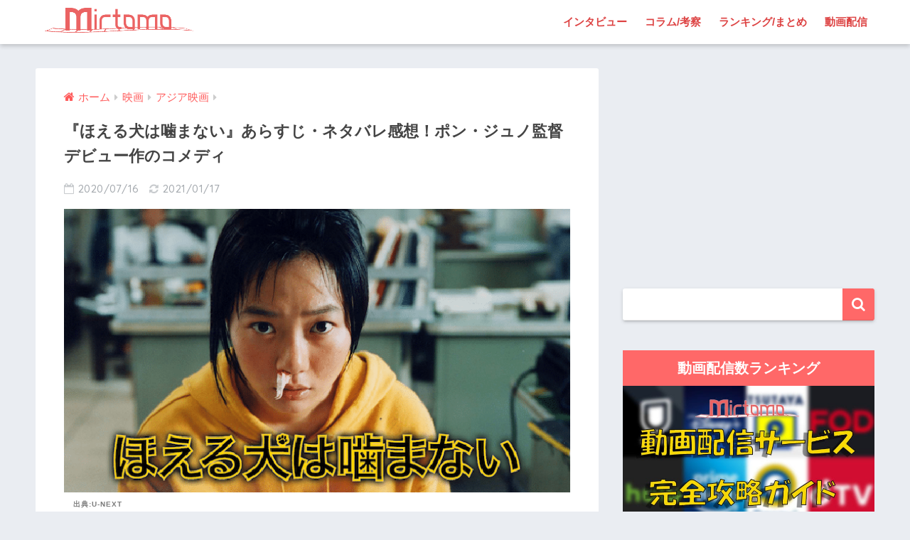

--- FILE ---
content_type: text/html; charset=UTF-8
request_url: https://mirtomo.com/barking-dogs-never-bite/
body_size: 28851
content:
<!doctype html>
<!--[if lt IE 7]><html lang="ja" class="no-js lt-ie9 lt-ie8 lt-ie7"><![endif]-->
<!--[if (IE 7)&!(IEMobile)]><html lang="ja" class="no-js lt-ie9 lt-ie8"><![endif]-->
<!--[if (IE 8)&!(IEMobile)]><html lang="ja" class="no-js lt-ie9"><![endif]-->
<!--[if gt IE 8]><!--><html lang="ja" class="no-js"><!--<![endif]-->
<head>
<!-- Google Tag Manager -->
<script>(function(w,d,s,l,i){w[l]=w[l]||[];w[l].push({'gtm.start':
new Date().getTime(),event:'gtm.js'});var f=d.getElementsByTagName(s)[0],
j=d.createElement(s),dl=l!='dataLayer'?'&l='+l:'';j.async=true;j.src=
'https://www.googletagmanager.com/gtm.js?id='+i+dl;f.parentNode.insertBefore(j,f);
})(window,document,'script','dataLayer','GTM-55TTBLJ');</script>
<!-- End Google Tag Manager -->
	<meta charset="utf-8">
	<meta http-equiv="X-UA-Compatible" content="IE=edge">
	<meta name="HandheldFriendly" content="True">
	<meta name="MobileOptimized" content="320">
	<meta name="viewport" content="width=device-width, initial-scale=1 ,viewport-fit=cover"/>
	<meta name="msapplication-TileColor" content="#ff6868">
	<meta name="theme-color" content="#ff6868">
	<link rel="pingback" href="https://mirtomo.com/xmlrpc.php">
		<!-- Manifest added by SuperPWA - Progressive Web Apps Plugin For WordPress -->
<link rel="manifest" href="/superpwa-manifest.json">
<link rel="prefetch" href="/superpwa-manifest.json">
<meta name="theme-color" content="#D5E0EB">
<!-- / SuperPWA.com -->
<style id="jetpack-boost-critical-css">@media all{@charset "UTF-8";article,aside,header,main,nav,section{display:block}html{font-family:sans-serif;-ms-text-size-adjust:100%;-webkit-text-size-adjust:100%}body{margin:0;background-color:#eaedf2;color:#252525;font-family:Helvetica,Arial,"BIZ UDGothic",YuGothic,"Yu Gothic","Hiragino Sans","ヒラギノ角ゴシック","メイリオ",Meiryo,sans-serif;line-height:1.83;word-break:normal;overflow-wrap:break-word;-webkit-font-smoothing:antialiased;-moz-osx-font-smoothing:grayscale}*{-webkit-box-sizing:border-box;-moz-box-sizing:border-box;box-sizing:border-box}a{background:0 0}p{word-wrap:break-word}h1{margin:.67em 0;font-size:1.8em}.strong,strong{font-weight:700}.dfont{font-family:Quicksand,Avenir,Arial,"BIZ UDGothic",YuGothic,"Yu Gothic","Hiragino Sans","ヒラギノ角ゴシック","メイリオ",Meiryo,sans-serif}ul{margin:1em 0}ul{list-style-type:none;padding:0}nav ul{list-style:none;list-style-image:none}img{max-width:100%;height:auto;border:0;vertical-align:middle}iframe{max-width:100%}button,input{margin:0;font-family:inherit;font-size:100%}button,input{line-height:normal}button{-webkit-appearance:button}input[type=checkbox]{box-sizing:border-box;padding:0}input[type=search]{-webkit-appearance:textfield}input[type=search]::-webkit-search-cancel-button{-webkit-appearance:none}.cf,.clearfix{zoom:1}.cf:after,.cf:before,.clearfix:after,.clearfix:before{display:table;content:""}.cf:after,.clearfix:after{clear:both}.last-col{float:right;padding-right:0!important}@media (max-width:767px){.m-all{float:left;width:100%;padding-right:.75em;padding-right:0}}@media (min-width:768px) and (max-width:1029px){.t-1of3{float:left;width:33.33%;padding-right:.75em}.t-2of3{float:left;width:66.66%;padding-right:.75em}}@media (min-width:1030px){.d-2of7{float:left;width:31%;padding-right:.75em}.d-5of7{float:left;width:69%;padding-right:.75em}.single .d-5of7{padding-right:2em}}input[type=search]{display:block;width:100%;height:45px;margin-bottom:14px;padding:0 12px;border:0;border-radius:3px;background-color:#eaedf2;box-shadow:none;color:#5c6b80;font-size:1em;vertical-align:middle;line-height:45px}.wrap{width:92%;margin:0 auto}.single #inner-content{width:100%}.single .insidesp{max-width:100%;margin:0 auto;padding:0 4%}a{text-decoration:none}.h1,h1,h4,h5{font-weight:700}.h1 a{text-decoration:none}.h1,h1{font-size:1.1em;line-height:1.6}h4{font-size:1.1em}h5{margin-bottom:.5em;font-size:1em;line-height:1.5}.header{position:relative;z-index:99;box-shadow:0 3px 6px rgba(0,0,0,.18)}#inner-header{max-width:96%}#logo{display:table;margin:0;padding:0 0 0 5px;width:100%;font-size:6vmin;text-align:center;letter-spacing:1px}#logo:before{content:"";height:62px;display:block;float:left}#logo a{display:table-cell;line-height:1.5;vertical-align:middle}#logo img{display:inline-block;height:62px;padding:10px 0 10px 0;vertical-align:middle}.desktop-nav{display:none}#content{margin-top:2em;padding-bottom:3em}.single #content{margin-top:0}#entry{margin-bottom:1.5em;border-radius:3px;background-color:#fff}#entry header{color:#070f15}.sns-btn{margin:0 auto;text-align:center}.article-header .sns-btn:not(.sns-dif){margin-top:30px}.sns-btn__item{display:inline-block;position:relative}.sns-btn__item a{display:inline-block;border-radius:10px;background:#fff;font-size:12px;text-align:center;vertical-align:middle}.sns-btn__item i{display:block;width:auto;height:32px;font-size:32px;line-height:32px}.sns-btn__item img{display:block;height:32px;width:32px;padding:1px}.tw a{color:#7dcdf7}.fb a{color:#7c9dec}.pkt a{color:#f99593}.hatebu a{color:#7cb1ec}.line a{color:#63e373}.fa-hatebu:before{position:relative;top:-.1em;font-family:Quicksand,Arial,sans-serif;font-size:1.11em;font-weight:700;line-height:32px;content:"B!"}.sns-btn__item{width:17.5%;margin:0 .5%}.share_txt{font-weight:700}.entry-title,.single-title{position:relative;margin:0;padding:20px 15px 15px;color:#444}.entry-meta{margin:0 0 20px;padding:0 15px;font-size:15px;letter-spacing:.5px;color:#a5aaaf}.entry-time{padding:0 10px 0 0}.entry-header .pubdate:before{padding-right:5px;font-family:FontAwesome;opacity:.6}.entry-header .pubdate:before{content:"\f133"}.entry-content{padding:40px 15px 0;font-size:90%}.entry-content p{margin:0 0 1.5em}.entry-content>p{line-height:1.93}.entry-content p a{text-decoration:underline}body .entry-content>:first-child{margin-top:.1em}#sidebar1 h4:first-child{margin-top:0}.widget{margin:0 0 2.5em;background:#fff;font-size:.98em}.widgettitle{margin-bottom:0;padding:7px 13px;font-size:1.2em;text-align:center}.sidebar .widgettitle:before{padding-right:4px;font-family:FontAwesome}.widget h4+*{margin-top:0;margin-bottom:0;padding:8px 10px}.widget .textwidget{padding:10px}.textwidget p{margin:.5em 0}.widget .custom-html-widget{padding:0}.widget_search{background:0 0}#searchform div{position:relative;max-width:400px}input#s{padding-right:48px;border-bottom:solid 1px #efefef;background:#fff;outline:0;box-shadow:0 2px 5px 0 rgba(0,0,0,.15),0 3px 3px -2px rgba(0,0,0,.15);-webkit-appearance:none}#searchsubmit{position:absolute;top:0;right:0;width:45px;height:45px;padding:0;border:none;border-bottom:solid 1px rgba(0,0,0,.1);border-radius:0 3px 3px 0;color:#fff;font-size:20px;text-align:center;vertical-align:middle;line-height:44px}#searchsubmit i{line-height:44px}.sponsored{margin:1em 0}.entry-content .sponsored:first-child{margin-top:0}.totop{display:none;width:54px;height:54px;text-align:center;position:fixed;bottom:15px;right:10px;border-radius:50%;opacity:.6}.totop i{display:inline-block;height:54px;line-height:52px;color:#fff;vertical-align:middle}body .totop i{width:auto;height:auto}.raised{display:inline-block;margin:.5em 0;padding:.4em 1.3em;border-radius:3px;box-shadow:0 2px 3px rgba(0,0,0,.2),0 2px 3px -2px rgba(0,0,0,.15);color:#fff;text-decoration:none;vertical-align:middle;text-decoration:none!important}#breadcrumb{margin:0;padding:13px 15px;background:#f4f4f4}#breadcrumb ul{margin:0}#breadcrumb li{display:inline;list-style:none;color:gray}#breadcrumb li:after{padding:0 6px;color:rgba(0,0,0,.2);font-family:FontAwesome;content:"\f0da";font-size:14px}#breadcrumb li a{font-size:.87em;text-decoration:none}#breadcrumb li:first-child a:before{padding-right:5px;font-family:FontAwesome;font-size:1.1em;font-weight:400;content:"\f015"}.center{text-align:center}.has-fa-before:before{font-family:FontAwesome}.fa4 .fa{font-weight:400}@media only screen and (min-width:481px){#logo{font-size:23px}.entry-content,.entry-meta,.entry-title,.single-title{padding-right:25px;padding-left:25px}.sns-btn__item{width:14%;margin:0}.totop{right:18px;bottom:20px}}@media only screen and (min-width:768px){.single #inner-content,.wrap{width:96%}.single #content{margin-top:2em}#logo{display:inline-block;height:62px;line-height:62px;margin:0 5px 0 0;text-align:center;width:20%}#logo:before{content:none}#logo a{display:inline;line-height:inherit;vertical-align:baseline}#logo img{vertical-align:top;padding:6px 6px 6px 0}.desktop-nav,.desktop-nav li,.desktop-nav li a,.desktop-nav ul{display:inline-block;vertical-align:top;margin:0}.desktop-nav{float:right;font-weight:700}.desktop-nav li{position:relative}.desktop-nav li a{height:62px;padding:0 10px;font-size:15px;line-height:62px}.desktop-nav li:after{position:absolute;bottom:0;left:0;width:100%;height:3px;content:"";transform:scale(0,1);transform-origin:left top}#inner-header{max-width:100%}.article-header{margin:20px 25px}.single #breadcrumb{padding:0;background:0 0}.entry-title,.single-title{padding:15px 0}.entry-meta{margin:0;padding:0 0 15px}.entry-content{padding:10px 25px 0}.single .insidesp{padding:0}}@media only screen and (min-width:1030px){.wrap{width:1000px}.single #inner-content,.single .wrap{width:92%}h1{font-size:1.3em}.article-header{margin:25px 40px}.entry-content{padding:10px 40px 0}}@media only screen and (min-width:1240px){.single #inner-content,.single .wrap{width:1180px}}}@media all{.lazy-hidden{background-color:#fff}}@media all{@charset "UTF-8";#inner-content .btn{margin:.5em .5em .5em 0;text-decoration:none}.memo{margin-bottom:1.5em;padding:1em;background:#fff9e5;color:#545454}.memo_ttl{margin-bottom:5px;color:#ffb36b;font-size:1.1em;font-weight:700}.memo_ttl:before{display:inline-block;width:30px;height:30px;line-height:30px;margin:0 3px 0 0;border-radius:50%;background:#ffb36b;color:#fff;font-family:FontAwesome;font-weight:400;text-align:center;vertical-align:middle;content:"\f040"}.toc__toggle{display:none}#inner-content .small,.small{font-size:.75em}}@media all{@charset "UTF-8";@media only screen and (min-width:1230px){.wrap{width:1180px}.d-5of7{width:70%}.d-2of7{width:30%}}.btn{position:relative;z-index:2;overflow:hidden;width:95%;font-weight:700;line-height:24px;border-bottom:5px #f92;border-radius:5px;color:#fff!important;padding:12px;margin-top:0!important;text-align:center;text-decoration:none}.btn:before{display:block;position:absolute;z-index:-1;left:-30%;top:-50%;content:"";width:55px;height:200%;transform:rotate(30deg);-webkit-transform:rotate(30deg);-moz-transform:rotate(30deg);background-image:linear-gradient(left,rgba(255,255,255,0) 0,#fff 50%,rgba(255,255,255,0) 100%);background-image:-webkit-gradient(linear,left bottom,right bottom,color-stop(0,rgba(255,255,255,0)),color-stop(50%,#fff),color-stop(100%,rgba(255,255,255,0)));background-image:-moz-linear-gradient(left,rgba(255,255,255,0) 0,#fff #fff,rgba(255,255,255,0) 100%)}.entry-content a[target='_blank']:not([href^="https://twitter.com/"]):not([href^="https://www.facebook.com/"]):not([href^="http://b.hatena.ne.jp/"]):not([href^="https://plus.google.com/"]):not([img])::after{margin-left:3px;content:'\f08e';font-family:FontAwesome;display:inline-block;vertical-align:-1px}.entry-content p a{color:#08f}.caption-spaceasam{position:relative}.caption-spaceasam p{position:absolute;top:100%;font-size:10px;font-weight:700;border-radius:2px;line-height:1.3;letter-spacing:1px;padding:0 13px;z-index:1;color:#444444b3}.caption-spaceasam img{width:100%}.widget #searchform{margin-top:30px}.entry-content p .accent-bc{background-color:#4078e3}.caption-spaceasam{padding-top:56%;position:relative}.caption-spaceasam img{height:100%;position:absolute;top:0;object-fit:cover}}@media all{.lazy-hidden{background-color:#fff;background-image:url("https://mirtomo.com/wp-content/plugins/a3-lazy-load/assets/css/loading.gif");background-repeat:no-repeat;background-position:50% 50%}}@media all{@font-face{font-family:FontAwesome;font-weight:400;font-style:normal}.fa{display:inline-block;font:normal normal normal 14px/1 FontAwesome;font-size:inherit;text-rendering:auto;-webkit-font-smoothing:antialiased;-moz-osx-font-smoothing:grayscale}.fa-search:before{content:"\f002"}.fa-chevron-up:before{content:"\f077"}.fa-twitter:before{content:"\f099"}.fa-facebook:before{content:"\f09a"}.fa-get-pocket:before{content:"\f265"}}</style><title>『ほえる犬は噛まない』あらすじ・ネタバレ感想！ポン・ジュノ監督デビュー作のコメディ | ミルトモ</title>
<meta name='robots' content='max-image-preview:large' />
<link rel='dns-prefetch' href='//ajax.googleapis.com' />
<link rel='dns-prefetch' href='//secure.gravatar.com' />
<link rel='dns-prefetch' href='//www.googletagmanager.com' />
<link rel='dns-prefetch' href='//fonts.googleapis.com' />
<link rel='dns-prefetch' href='//maxcdn.bootstrapcdn.com' />
<link rel='dns-prefetch' href='//v0.wordpress.com' />
<link rel="alternate" type="application/rss+xml" title="ミルトモ &raquo; フィード" href="https://mirtomo.com/feed/" />
<link rel="alternate" type="application/rss+xml" title="ミルトモ &raquo; コメントフィード" href="https://mirtomo.com/comments/feed/" />
<link rel="alternate" title="oEmbed (JSON)" type="application/json+oembed" href="https://mirtomo.com/wp-json/oembed/1.0/embed?url=https%3A%2F%2Fmirtomo.com%2Fbarking-dogs-never-bite%2F" />
<link rel="alternate" title="oEmbed (XML)" type="text/xml+oembed" href="https://mirtomo.com/wp-json/oembed/1.0/embed?url=https%3A%2F%2Fmirtomo.com%2Fbarking-dogs-never-bite%2F&#038;format=xml" />
<style id='wp-img-auto-sizes-contain-inline-css' type='text/css'>
img:is([sizes=auto i],[sizes^="auto," i]){contain-intrinsic-size:3000px 1500px}
/*# sourceURL=wp-img-auto-sizes-contain-inline-css */
</style>
<noscript><link rel='stylesheet' id='sng-stylesheet-css' href='https://mirtomo.com/wp-content/themes/sango-theme/style.css?ver1_7_6' type='text/css' media='all' />
</noscript><link rel='stylesheet' id='sng-stylesheet-css' href='https://mirtomo.com/wp-content/themes/sango-theme/style.css?ver1_7_6' type='text/css' media="not all" data-media="all" onload="this.media=this.dataset.media; delete this.dataset.media; this.removeAttribute( 'onload' );" />
<noscript><link rel='stylesheet' id='sng-option-css' href='https://mirtomo.com/wp-content/themes/sango-theme/entry-option.css?ver1_7_6' type='text/css' media='all' />
</noscript><link rel='stylesheet' id='sng-option-css' href='https://mirtomo.com/wp-content/themes/sango-theme/entry-option.css?ver1_7_6' type='text/css' media="not all" data-media="all" onload="this.media=this.dataset.media; delete this.dataset.media; this.removeAttribute( 'onload' );" />
<noscript><link crossorigin="anonymous" rel='stylesheet' id='sng-googlefonts-css' href='//fonts.googleapis.com/css?family=Quicksand%3A500%2C700' type='text/css' media='all' />
</noscript><link crossorigin=media="not all" data-media="all" onload="this.media=this.dataset.media; delete this.dataset.media; this.removeAttribute( 'onload' );" rel='stylesheet' id='sng-googlefonts-css' href='//fonts.googleapis.com/css?family=Quicksand%3A500%2C700' type='text/css' media="not all" data-media="all" onload="this.media=this.dataset.media; delete this.dataset.media; this.removeAttribute( 'onload' );" />
<noscript><link crossorigin="anonymous" rel='stylesheet' id='sng-fontawesome4-css' href='https://maxcdn.bootstrapcdn.com/font-awesome/4.7.0/css/font-awesome.min.css' type='text/css' media='all' />
</noscript><link crossorigin=media="not all" data-media="all" onload="this.media=this.dataset.media; delete this.dataset.media; this.removeAttribute( 'onload' );" rel='stylesheet' id='sng-fontawesome4-css' href='https://maxcdn.bootstrapcdn.com/font-awesome/4.7.0/css/font-awesome.min.css' type='text/css' media="not all" data-media="all" onload="this.media=this.dataset.media; delete this.dataset.media; this.removeAttribute( 'onload' );" />
<style id='classic-theme-styles-inline-css' type='text/css'>
/*! This file is auto-generated */
.wp-block-button__link{color:#fff;background-color:#32373c;border-radius:9999px;box-shadow:none;text-decoration:none;padding:calc(.667em + 2px) calc(1.333em + 2px);font-size:1.125em}.wp-block-file__button{background:#32373c;color:#fff;text-decoration:none}
/*# sourceURL=/wp-includes/css/classic-themes.min.css */
</style>
<noscript><link rel='stylesheet' id='contact-form-7-css' href='https://mirtomo.com/wp-content/plugins/contact-form-7/includes/css/styles.css' type='text/css' media='all' />
</noscript><link rel='stylesheet' id='contact-form-7-css' href='https://mirtomo.com/wp-content/plugins/contact-form-7/includes/css/styles.css' type='text/css' media="not all" data-media="all" onload="this.media=this.dataset.media; delete this.dataset.media; this.removeAttribute( 'onload' );" />
<noscript><link rel='stylesheet' id='ppress-frontend-css' href='https://mirtomo.com/wp-content/plugins/wp-user-avatar/assets/css/frontend.min.css' type='text/css' media='all' />
</noscript><link rel='stylesheet' id='ppress-frontend-css' href='https://mirtomo.com/wp-content/plugins/wp-user-avatar/assets/css/frontend.min.css' type='text/css' media="not all" data-media="all" onload="this.media=this.dataset.media; delete this.dataset.media; this.removeAttribute( 'onload' );" />
<noscript><link rel='stylesheet' id='ppress-flatpickr-css' href='https://mirtomo.com/wp-content/plugins/wp-user-avatar/assets/flatpickr/flatpickr.min.css' type='text/css' media='all' />
</noscript><link rel='stylesheet' id='ppress-flatpickr-css' href='https://mirtomo.com/wp-content/plugins/wp-user-avatar/assets/flatpickr/flatpickr.min.css' type='text/css' media="not all" data-media="all" onload="this.media=this.dataset.media; delete this.dataset.media; this.removeAttribute( 'onload' );" />
<noscript><link rel='stylesheet' id='ppress-select2-css' href='https://mirtomo.com/wp-content/plugins/wp-user-avatar/assets/select2/select2.min.css' type='text/css' media='all' />
</noscript><link rel='stylesheet' id='ppress-select2-css' href='https://mirtomo.com/wp-content/plugins/wp-user-avatar/assets/select2/select2.min.css' type='text/css' media="not all" data-media="all" onload="this.media=this.dataset.media; delete this.dataset.media; this.removeAttribute( 'onload' );" />
<noscript><link rel='stylesheet' id='child-style-css' href='https://mirtomo.com/wp-content/themes/sango-theme-child/style.css' type='text/css' media='all' />
</noscript><link rel='stylesheet' id='child-style-css' href='https://mirtomo.com/wp-content/themes/sango-theme-child/style.css' type='text/css' media="not all" data-media="all" onload="this.media=this.dataset.media; delete this.dataset.media; this.removeAttribute( 'onload' );" />
<noscript><link rel='stylesheet' id='jquery-lazyloadxt-spinner-css-css' href='//mirtomo.com/wp-content/plugins/a3-lazy-load/assets/css/jquery.lazyloadxt.spinner.css' type='text/css' media='all' />
</noscript><link rel='stylesheet' id='jquery-lazyloadxt-spinner-css-css' href='//mirtomo.com/wp-content/plugins/a3-lazy-load/assets/css/jquery.lazyloadxt.spinner.css' type='text/css' media="not all" data-media="all" onload="this.media=this.dataset.media; delete this.dataset.media; this.removeAttribute( 'onload' );" />
<noscript><link rel='stylesheet' id='a3a3_lazy_load-css' href='//mirtomo.com/wp-content/uploads/sass/a3_lazy_load.min.css' type='text/css' media='all' />
</noscript><link rel='stylesheet' id='a3a3_lazy_load-css' href='//mirtomo.com/wp-content/uploads/sass/a3_lazy_load.min.css' type='text/css' media="not all" data-media="all" onload="this.media=this.dataset.media; delete this.dataset.media; this.removeAttribute( 'onload' );" />
<noscript><link rel='stylesheet' id='wp-featherlight-css' href='https://mirtomo.com/wp-content/plugins/wp-featherlight/css/wp-featherlight.min.css' type='text/css' media='all' />
</noscript><link rel='stylesheet' id='wp-featherlight-css' href='https://mirtomo.com/wp-content/plugins/wp-featherlight/css/wp-featherlight.min.css' type='text/css' media="not all" data-media="all" onload="this.media=this.dataset.media; delete this.dataset.media; this.removeAttribute( 'onload' );" />
<noscript><link rel='stylesheet' id='jetpack_css-css' href='https://mirtomo.com/wp-content/plugins/jetpack/css/jetpack.css' type='text/css' media='all' />
</noscript><link rel='stylesheet' id='jetpack_css-css' href='https://mirtomo.com/wp-content/plugins/jetpack/css/jetpack.css' type='text/css' media="not all" data-media="all" onload="this.media=this.dataset.media; delete this.dataset.media; this.removeAttribute( 'onload' );" />
<script type="text/javascript" src="https://ajax.googleapis.com/ajax/libs/jquery/2.2.4/jquery.min.js" id="jquery-js"></script>
<script type="text/javascript" src="https://mirtomo.com/?3e27012be7af8502e1d9288492936830" id="3e27012be7af8502e1d9288492936830-js"></script>
<script type="text/javascript" src="https://mirtomo.com/wp-content/plugins/wp-user-avatar/assets/flatpickr/flatpickr.min.js" id="ppress-flatpickr-js"></script>
<script type="text/javascript" src="https://mirtomo.com/wp-content/plugins/wp-user-avatar/assets/select2/select2.min.js" id="ppress-select2-js"></script>

<!-- Google アナリティクス スニペット (Site Kit が追加) -->
<script type="text/javascript" src="https://www.googletagmanager.com/gtag/js?id=G-213D4ZLLPR" id="google_gtagjs-js" async></script>
<script type="text/javascript" id="google_gtagjs-js-after">
/* <![CDATA[ */
window.dataLayer = window.dataLayer || [];function gtag(){dataLayer.push(arguments);}
gtag("js", new Date());
gtag("set", "developer_id.dZTNiMT", true);
gtag("config", "G-213D4ZLLPR");
//# sourceURL=google_gtagjs-js-after
/* ]]> */
</script>

<!-- (ここまで) Google アナリティクス スニペット (Site Kit が追加) -->
<link rel="https://api.w.org/" href="https://mirtomo.com/wp-json/" /><link rel="alternate" title="JSON" type="application/json" href="https://mirtomo.com/wp-json/wp/v2/posts/93175" /><link rel="EditURI" type="application/rsd+xml" title="RSD" href="https://mirtomo.com/xmlrpc.php?rsd" />
<link rel="canonical" href="https://mirtomo.com/barking-dogs-never-bite/" />
<link rel='shortlink' href='https://wp.me/paCHwH-oeP' />
<meta name="generator" content="Site Kit by Google 1.85.0" /><!-- Markup (JSON-LD) structured in schema.org ver.4.8.1 START -->
<script type="application/ld+json">
{
    "@context": "https://schema.org",
    "@type": "BreadcrumbList",
    "itemListElement": [
        {
            "@type": "ListItem",
            "position": 1,
            "item": {
                "@id": "https://mirtomo.com",
                "name": "ミルトモ"
            }
        },
        {
            "@type": "ListItem",
            "position": 2,
            "item": {
                "@id": "https://mirtomo.com/category/movie/",
                "name": "映画"
            }
        },
        {
            "@type": "ListItem",
            "position": 3,
            "item": {
                "@id": "https://mirtomo.com/category/movie/asia-movie/",
                "name": "アジア映画"
            }
        },
        {
            "@type": "ListItem",
            "position": 4,
            "item": {
                "@id": "https://mirtomo.com/barking-dogs-never-bite/",
                "name": "『ほえる犬は噛まない』あらすじ・ネタバレ感想！ポン・ジュノ監督デビュー作のコメディ"
            }
        }
    ]
}
</script>
<script type="application/ld+json">
{
    "@context": "https://schema.org",
    "@type": "Corporation",
    "name": "Enthrall, Inc.",
    "url": "https://enthrall.jp",
    "logo": "https://mirtomo.com/wp-content/uploads/2019/12/enthrall-logo.png",
    "contactPoint": [
        {
            "@type": "ContactPoint",
            "telephone": "+81-3-6893-3800",
            "contactType": "customer service",
            "email": "admin@enthrall.jp",
            "areaServed": [
                "JP"
            ],
            "availableLanguage": [
                "Japanese"
            ]
        }
    ]
}
</script>
<script type="application/ld+json">
{
    "@context": "https://schema.org",
    "@type": "SiteNavigationElement",
    "name": [
        "インタビュー",
        "コラム/考察",
        "ランキング/まとめ",
        "動画配信"
    ],
    "url": [
        "https://mirtomo.com/article-type/interview/",
        "https://mirtomo.com/article-type/column/",
        "https://mirtomo.com/article-type/selection/",
        "https://mirtomo.com/vod/"
    ]
}
</script>
<script type="application/ld+json">
{
    "@context": "https://schema.org",
    "@type": "WebSite",
    "name": "ミルトモ",
    "alternateName": "Mirtomo",
    "url": "https://mirtomo.com/",
    "potentialAction": [
        {
            "@type": "SearchAction",
            "target": "https://mirtomo.com/?s={search_term_string}",
            "query-input": "required name=search_term_string"
        }
    ]
}
</script>
<script type="application/ld+json">
{
    "@context": "https://schema.org",
    "@type": "Article",
    "mainEntityOfPage": {
        "@type": "WebPage",
        "@id": "https://mirtomo.com/barking-dogs-never-bite/"
    },
    "headline": "『ほえる犬は噛まない』あらすじ・ネタバレ感想！ポン・ジュノ監督デビュー作のコメディ",
    "datePublished": "2020-07-16T16:20:25+0900",
    "dateModified": "2021-01-17T15:30:42+0900",
    "author": {
        "@type": "Person",
        "name": "マルコヤマモト"
    },
    "description": "2020年に開催された第92回アカデミー賞で作品賞を含む4部門を受賞した『パラサイト 半地下の家族』。『ほえる犬は噛まない』は、そんなポン・ジュノ監督の長編デビュー作です。▼動画の無料視聴はこちら▼『ほえる犬は噛まない』",
    "image": {
        "@type": "ImageObject",
        "url": "https://mirtomo.com/wp-content/uploads/2020/07/hoeruinu-unext.png",
        "width": 700,
        "height": 393
    },
    "publisher": {
        "@type": "Organization",
        "name": "Enthrall, Inc.",
        "logo": {
            "@type": "ImageObject",
            "url": "https://mirtomo.com/wp-content/uploads/2019/12/enthrall-logo.png",
            "width": 4739,
            "height": 884
        }
    }
}
</script>
<!-- Markup (JSON-LD) structured in schema.org END -->
<style>img#wpstats{display:none}</style>
	<meta property="og:title" content="『ほえる犬は噛まない』あらすじ・ネタバレ感想！ポン・ジュノ監督デビュー作のコメディ" />
<meta property="og:description" content="2020年に開催された第92回アカデミー賞で作品賞を含む4部門を受賞した『パラサイト 半地下の家族』。 『ほえる犬は噛まない』は、そんなポン・ジュノ監督の長編デビュー作です。 ▼動画の無料視聴はこちら▼ 『ほえる犬は噛まない』作品情報 作品名 ほえる犬は噛まない 公開日 2003年10月18日 上映時間 110分 監督 ポン・ジュノ 脚本 ポン・ジュノ ソン・テウン ソン・ジホ 出演者 ペ・ドゥナ イ・ソンジェ キム・ホジョン ピョン・ヒボン キム・レハ コ・スヒ キム・ジング 音楽 チョ・ソンウ 【ネタバレ】『ほえる犬は噛まない』あらすじ 冴えない非常勤講師ユンジュ 韓国の中流家庭が暮らす団地に住むユンジュ（イ・ソンジェ）は、犬が嫌いな冴えない大学非常勤講師で、妊娠中の年上の妻・ウンシル（キム・ホジョン）に養ってもらいながら大学教授のポストを狙っていました。 なんとしても教授の地位を手に入れたいユンジュでしたが、教授になるためには真面目なだけではダメ。 学長に巨額の賄賂を渡すという裏の手を使う必要があったのです。 妊娠中のウンシルに顎で使われ、教授になって見返してやりたいと考えていたユンジュでしたが、ペット禁止のマンションで吠える犬の声も加わってストレスが頂点に達してしまいます。 しかし、とある飲み会の帰りに教授候補の講師が電車に撥ねられて亡くなりポストが空いたことで、ユンジュに ... " />
<meta property="og:type" content="article" />
<meta property="og:url" content="https://mirtomo.com/barking-dogs-never-bite/" />
<meta property="og:image" content="https://mirtomo.com/wp-content/uploads/2020/07/hoeruinu-unext.png" />
<meta property="og:site_name" content="ミルトモ" />
<meta name="twitter:card" content="summary_large_image" />
<script data-ad-client="ca-pub-2911816020465373" async src="https://pagead2.googlesyndication.com/pagead/js/adsbygoogle.js"></script><!-- gtag.js -->
<script async src="https://www.googletagmanager.com/gtag/js?id=UA-124612147-2"></script>
<script>
  window.dataLayer = window.dataLayer || [];
  function gtag(){dataLayer.push(arguments)};
  gtag('js', new Date());
  gtag('config', 'UA-124612147-2');
</script>

<!-- Google AdSense スニペット (Site Kit が追加) -->
<meta name="google-adsense-platform-account" content="ca-host-pub-2644536267352236">
<meta name="google-adsense-platform-domain" content="sitekit.withgoogle.com">
<!-- (ここまで) Google AdSense スニペット (Site Kit が追加) -->
<style type="text/css">.broken_link, a.broken_link {
	text-decoration: line-through;
}</style><link rel="amphtml" href="https://mirtomo.com/barking-dogs-never-bite/?amp"><link rel="icon" href="https://mirtomo.com/wp-content/uploads/2019/01/cropped-mirtomo-aicon1-32x32.png" sizes="32x32" />
<link rel="icon" href="https://mirtomo.com/wp-content/uploads/2019/01/cropped-mirtomo-aicon1-192x192.png" sizes="192x192" />
<link rel="apple-touch-icon" href="https://mirtomo.com/wp-content/uploads/2019/01/cropped-mirtomo-aicon1-180x180.png" />
<meta name="msapplication-TileImage" content="https://mirtomo.com/wp-content/uploads/2019/01/cropped-mirtomo-aicon1-270x270.png" />
<style>
a {color: #ff5b5b;}
.main-c, .has-sango-main-color {color: #ff6868;}
.main-bc, .has-sango-main-background-color {background-color: #ff6868;}
.main-bdr, #inner-content .main-bdr {border-color:  #ff6868;}
.pastel-c, .has-sango-pastel-color {color: #ffdddd; }
.pastel-bc, .has-sango-pastel-background-color, #inner-content .pastel-bc {background-color: #ffdddd;}
.accent-c, .has-sango-accent-color {color: #ff5b5b;}
.accent-bc, .has-sango-accent-background-color {background-color: #ff5b5b;}
.header, #footer-menu, .drawer__title {background-color: #ffffff;}
#logo a {color: #ff6060;}
.desktop-nav li a , .mobile-nav li a, #footer-menu a ,.copyright, #drawer__open,.drawer__title {color: #dd4242;}
.drawer__title .close span, .drawer__title .close span:before {background: #dd4242;}
.desktop-nav li:after {background: #dd4242;}
.mobile-nav .current-menu-item {border-bottom-color: #dd4242;}
.widgettitle {color: #ffffff;background-color:#ff6868;}
.footer {background-color: #ffffff;}
.footer, .footer a, .footer .widget ul li a {color: #e2363c;}
#toc_container .toc_title, #footer_menu .raised, .pagination a, .pagination span, #reply-title:before , .entry-content blockquote:before ,.main-c-before li:before ,.main-c-b:before{color: #ff6868;}
#searchsubmit, #toc_container .toc_title:before, .cat-name, .pre_tag > span, .pagination .current, #submit ,.withtag_list > span,.main-bc-before li:before {background-color: #ff6868;}
#toc_container, h3 ,.li-mainbdr ul,.li-mainbdr ol {border-color: #ff6868;}
.search-title i ,.acc-bc-before li:before {background: #ff5b5b;}
.li-accentbdr ul, .li-accentbdr ol {border-color: #ff5b5b;}
.pagination a:hover ,.li-pastelbc ul, .li-pastelbc ol {background: #ffdddd;}
body {font-size: 100%;}
@media only screen and (min-width: 481px) {
body {font-size: 107%;}
}
@media only screen and (min-width: 1030px) {
body {font-size: 107%;}
}
.totop {background: #ff3037;}
.header-info a {color: #FFF; background: linear-gradient(95deg,#738bff,#85e3ec);}
.fixed-menu ul {background: #FFF;}
.fixed-menu a {color: #a2a7ab;}
.fixed-menu .current-menu-item a , .fixed-menu ul li a.active {color: #ff6b70;}
.post-tab {background: #FFF;} .post-tab>div {color: #b72a2a} .post-tab > div.tab-active{background: linear-gradient(45deg,#ff6666,#ff6666)}
</style>
<style id='global-styles-inline-css' type='text/css'>
:root{--wp--preset--aspect-ratio--square: 1;--wp--preset--aspect-ratio--4-3: 4/3;--wp--preset--aspect-ratio--3-4: 3/4;--wp--preset--aspect-ratio--3-2: 3/2;--wp--preset--aspect-ratio--2-3: 2/3;--wp--preset--aspect-ratio--16-9: 16/9;--wp--preset--aspect-ratio--9-16: 9/16;--wp--preset--color--black: #000000;--wp--preset--color--cyan-bluish-gray: #abb8c3;--wp--preset--color--white: #ffffff;--wp--preset--color--pale-pink: #f78da7;--wp--preset--color--vivid-red: #cf2e2e;--wp--preset--color--luminous-vivid-orange: #ff6900;--wp--preset--color--luminous-vivid-amber: #fcb900;--wp--preset--color--light-green-cyan: #7bdcb5;--wp--preset--color--vivid-green-cyan: #00d084;--wp--preset--color--pale-cyan-blue: #8ed1fc;--wp--preset--color--vivid-cyan-blue: #0693e3;--wp--preset--color--vivid-purple: #9b51e0;--wp--preset--gradient--vivid-cyan-blue-to-vivid-purple: linear-gradient(135deg,rgb(6,147,227) 0%,rgb(155,81,224) 100%);--wp--preset--gradient--light-green-cyan-to-vivid-green-cyan: linear-gradient(135deg,rgb(122,220,180) 0%,rgb(0,208,130) 100%);--wp--preset--gradient--luminous-vivid-amber-to-luminous-vivid-orange: linear-gradient(135deg,rgb(252,185,0) 0%,rgb(255,105,0) 100%);--wp--preset--gradient--luminous-vivid-orange-to-vivid-red: linear-gradient(135deg,rgb(255,105,0) 0%,rgb(207,46,46) 100%);--wp--preset--gradient--very-light-gray-to-cyan-bluish-gray: linear-gradient(135deg,rgb(238,238,238) 0%,rgb(169,184,195) 100%);--wp--preset--gradient--cool-to-warm-spectrum: linear-gradient(135deg,rgb(74,234,220) 0%,rgb(151,120,209) 20%,rgb(207,42,186) 40%,rgb(238,44,130) 60%,rgb(251,105,98) 80%,rgb(254,248,76) 100%);--wp--preset--gradient--blush-light-purple: linear-gradient(135deg,rgb(255,206,236) 0%,rgb(152,150,240) 100%);--wp--preset--gradient--blush-bordeaux: linear-gradient(135deg,rgb(254,205,165) 0%,rgb(254,45,45) 50%,rgb(107,0,62) 100%);--wp--preset--gradient--luminous-dusk: linear-gradient(135deg,rgb(255,203,112) 0%,rgb(199,81,192) 50%,rgb(65,88,208) 100%);--wp--preset--gradient--pale-ocean: linear-gradient(135deg,rgb(255,245,203) 0%,rgb(182,227,212) 50%,rgb(51,167,181) 100%);--wp--preset--gradient--electric-grass: linear-gradient(135deg,rgb(202,248,128) 0%,rgb(113,206,126) 100%);--wp--preset--gradient--midnight: linear-gradient(135deg,rgb(2,3,129) 0%,rgb(40,116,252) 100%);--wp--preset--font-size--small: 13px;--wp--preset--font-size--medium: 20px;--wp--preset--font-size--large: 36px;--wp--preset--font-size--x-large: 42px;--wp--preset--spacing--20: 0.44rem;--wp--preset--spacing--30: 0.67rem;--wp--preset--spacing--40: 1rem;--wp--preset--spacing--50: 1.5rem;--wp--preset--spacing--60: 2.25rem;--wp--preset--spacing--70: 3.38rem;--wp--preset--spacing--80: 5.06rem;--wp--preset--shadow--natural: 6px 6px 9px rgba(0, 0, 0, 0.2);--wp--preset--shadow--deep: 12px 12px 50px rgba(0, 0, 0, 0.4);--wp--preset--shadow--sharp: 6px 6px 0px rgba(0, 0, 0, 0.2);--wp--preset--shadow--outlined: 6px 6px 0px -3px rgb(255, 255, 255), 6px 6px rgb(0, 0, 0);--wp--preset--shadow--crisp: 6px 6px 0px rgb(0, 0, 0);}:where(.is-layout-flex){gap: 0.5em;}:where(.is-layout-grid){gap: 0.5em;}body .is-layout-flex{display: flex;}.is-layout-flex{flex-wrap: wrap;align-items: center;}.is-layout-flex > :is(*, div){margin: 0;}body .is-layout-grid{display: grid;}.is-layout-grid > :is(*, div){margin: 0;}:where(.wp-block-columns.is-layout-flex){gap: 2em;}:where(.wp-block-columns.is-layout-grid){gap: 2em;}:where(.wp-block-post-template.is-layout-flex){gap: 1.25em;}:where(.wp-block-post-template.is-layout-grid){gap: 1.25em;}.has-black-color{color: var(--wp--preset--color--black) !important;}.has-cyan-bluish-gray-color{color: var(--wp--preset--color--cyan-bluish-gray) !important;}.has-white-color{color: var(--wp--preset--color--white) !important;}.has-pale-pink-color{color: var(--wp--preset--color--pale-pink) !important;}.has-vivid-red-color{color: var(--wp--preset--color--vivid-red) !important;}.has-luminous-vivid-orange-color{color: var(--wp--preset--color--luminous-vivid-orange) !important;}.has-luminous-vivid-amber-color{color: var(--wp--preset--color--luminous-vivid-amber) !important;}.has-light-green-cyan-color{color: var(--wp--preset--color--light-green-cyan) !important;}.has-vivid-green-cyan-color{color: var(--wp--preset--color--vivid-green-cyan) !important;}.has-pale-cyan-blue-color{color: var(--wp--preset--color--pale-cyan-blue) !important;}.has-vivid-cyan-blue-color{color: var(--wp--preset--color--vivid-cyan-blue) !important;}.has-vivid-purple-color{color: var(--wp--preset--color--vivid-purple) !important;}.has-black-background-color{background-color: var(--wp--preset--color--black) !important;}.has-cyan-bluish-gray-background-color{background-color: var(--wp--preset--color--cyan-bluish-gray) !important;}.has-white-background-color{background-color: var(--wp--preset--color--white) !important;}.has-pale-pink-background-color{background-color: var(--wp--preset--color--pale-pink) !important;}.has-vivid-red-background-color{background-color: var(--wp--preset--color--vivid-red) !important;}.has-luminous-vivid-orange-background-color{background-color: var(--wp--preset--color--luminous-vivid-orange) !important;}.has-luminous-vivid-amber-background-color{background-color: var(--wp--preset--color--luminous-vivid-amber) !important;}.has-light-green-cyan-background-color{background-color: var(--wp--preset--color--light-green-cyan) !important;}.has-vivid-green-cyan-background-color{background-color: var(--wp--preset--color--vivid-green-cyan) !important;}.has-pale-cyan-blue-background-color{background-color: var(--wp--preset--color--pale-cyan-blue) !important;}.has-vivid-cyan-blue-background-color{background-color: var(--wp--preset--color--vivid-cyan-blue) !important;}.has-vivid-purple-background-color{background-color: var(--wp--preset--color--vivid-purple) !important;}.has-black-border-color{border-color: var(--wp--preset--color--black) !important;}.has-cyan-bluish-gray-border-color{border-color: var(--wp--preset--color--cyan-bluish-gray) !important;}.has-white-border-color{border-color: var(--wp--preset--color--white) !important;}.has-pale-pink-border-color{border-color: var(--wp--preset--color--pale-pink) !important;}.has-vivid-red-border-color{border-color: var(--wp--preset--color--vivid-red) !important;}.has-luminous-vivid-orange-border-color{border-color: var(--wp--preset--color--luminous-vivid-orange) !important;}.has-luminous-vivid-amber-border-color{border-color: var(--wp--preset--color--luminous-vivid-amber) !important;}.has-light-green-cyan-border-color{border-color: var(--wp--preset--color--light-green-cyan) !important;}.has-vivid-green-cyan-border-color{border-color: var(--wp--preset--color--vivid-green-cyan) !important;}.has-pale-cyan-blue-border-color{border-color: var(--wp--preset--color--pale-cyan-blue) !important;}.has-vivid-cyan-blue-border-color{border-color: var(--wp--preset--color--vivid-cyan-blue) !important;}.has-vivid-purple-border-color{border-color: var(--wp--preset--color--vivid-purple) !important;}.has-vivid-cyan-blue-to-vivid-purple-gradient-background{background: var(--wp--preset--gradient--vivid-cyan-blue-to-vivid-purple) !important;}.has-light-green-cyan-to-vivid-green-cyan-gradient-background{background: var(--wp--preset--gradient--light-green-cyan-to-vivid-green-cyan) !important;}.has-luminous-vivid-amber-to-luminous-vivid-orange-gradient-background{background: var(--wp--preset--gradient--luminous-vivid-amber-to-luminous-vivid-orange) !important;}.has-luminous-vivid-orange-to-vivid-red-gradient-background{background: var(--wp--preset--gradient--luminous-vivid-orange-to-vivid-red) !important;}.has-very-light-gray-to-cyan-bluish-gray-gradient-background{background: var(--wp--preset--gradient--very-light-gray-to-cyan-bluish-gray) !important;}.has-cool-to-warm-spectrum-gradient-background{background: var(--wp--preset--gradient--cool-to-warm-spectrum) !important;}.has-blush-light-purple-gradient-background{background: var(--wp--preset--gradient--blush-light-purple) !important;}.has-blush-bordeaux-gradient-background{background: var(--wp--preset--gradient--blush-bordeaux) !important;}.has-luminous-dusk-gradient-background{background: var(--wp--preset--gradient--luminous-dusk) !important;}.has-pale-ocean-gradient-background{background: var(--wp--preset--gradient--pale-ocean) !important;}.has-electric-grass-gradient-background{background: var(--wp--preset--gradient--electric-grass) !important;}.has-midnight-gradient-background{background: var(--wp--preset--gradient--midnight) !important;}.has-small-font-size{font-size: var(--wp--preset--font-size--small) !important;}.has-medium-font-size{font-size: var(--wp--preset--font-size--medium) !important;}.has-large-font-size{font-size: var(--wp--preset--font-size--large) !important;}.has-x-large-font-size{font-size: var(--wp--preset--font-size--x-large) !important;}
/*# sourceURL=global-styles-inline-css */
</style>
</head>
<body class="wp-singular post-template-default single single-post postid-93175 single-format-standard wp-theme-sango-theme wp-child-theme-sango-theme-child wp-featherlight-captions fa4">
<!-- Google Tag Manager (noscript) -->
<noscript><iframe src="https://www.googletagmanager.com/ns.html?id=GTM-55TTBLJ"
height="0" width="0" style="display:none;visibility:hidden"></iframe></noscript>
<!-- End Google Tag Manager (noscript) -->
	<div id="container">
		<header class="header">
						<div id="inner-header" class="wrap cf">
									<p id="logo" class="h1 dfont">
						<a href="https://mirtomo.com"><img src="https://mirtomo.com/wp-content/uploads/2019/01/mirtomo-1.png" alt="ミルトモ"></a>
					</p>
				<nav class="desktop-nav clearfix"><ul id="menu-%e3%82%b0%e3%83%ad%e3%83%bc%e3%83%90%e3%83%ab%e3%83%a1%e3%83%8b%e3%83%a5%e3%83%bc" class="menu"><li id="menu-item-49063" class="menu-item menu-item-type-taxonomy menu-item-object-article-type menu-item-49063"><a href="https://mirtomo.com/article-type/interview/">インタビュー</a></li>
<li id="menu-item-49062" class="menu-item menu-item-type-taxonomy menu-item-object-article-type menu-item-49062"><a href="https://mirtomo.com/article-type/column/">コラム/考察</a></li>
<li id="menu-item-66437" class="menu-item menu-item-type-taxonomy menu-item-object-article-type menu-item-66437"><a href="https://mirtomo.com/article-type/selection/">ランキング/まとめ</a></li>
<li id="menu-item-62466" class="menu-item menu-item-type-custom menu-item-object-custom menu-item-62466"><a href="https://mirtomo.com/vod/">動画配信</a></li>
</ul>						</nav></div>
					</header>
			<div id="content">
		<div id="inner-content" class="wrap cf">
			<main id="main" class="m-all t-2of3 d-5of7 cf">
							       <article id="entry" class="cf post-93175 post type-post status-publish format-standard has-post-thumbnail category-asia-movie tag-comedy work-barking-dogs-never-bite article-type-review">
			       	  <header class="article-header entry-header">
	<nav id="breadcrumb"><ul itemscope itemtype="http://schema.org/BreadcrumbList"><li itemprop="itemListElement" itemscope itemtype="http://schema.org/ListItem"><a href="https://mirtomo.com" itemprop="item"><span itemprop="name">ホーム</span></a><meta itemprop="position" content="1" /></li><li itemprop="itemListElement" itemscope itemtype="http://schema.org/ListItem"><a href="https://mirtomo.com/category/movie/" itemprop="item"><span itemprop="name">映画</span></a><meta itemprop="position" content="2" /></li><li itemprop="itemListElement" itemscope itemtype="http://schema.org/ListItem"><a href="https://mirtomo.com/category/movie/asia-movie/" itemprop="item"><span itemprop="name">アジア映画</span></a><meta itemprop="position" content="3" /></li></ul></nav>    <h1 class="entry-title single-title">『ほえる犬は噛まない』あらすじ・ネタバレ感想！ポン・ジュノ監督デビュー作のコメディ</h1>
	<p class="entry-meta vcard dfont">
			       	<time class="pubdate entry-time" datetime="2020-07-16">2020/07/16</time>
	       		       		<time class="updated entry-time" datetime="2021-01-17">2021/01/17</time>
       			</p>
        <div class="caption-spaceasam"><img width="700" height="393" src="https://mirtomo.com/wp-content/uploads/2020/07/hoeruinu-unext.png" class="attachment-large size-large wp-post-image" alt="『ほえる犬は噛まない』" decoding="async" fetchpriority="high" /><p class="thumbnail-caption-text">出典:U-NEXT</p></div>			  <div class="sns-btn">
          <ul>
        <!-- twitter -->
        <li class="tw sns-btn__item">
          <a href="http://twitter.com/share?url=https%3A%2F%2Fmirtomo.com%2Fbarking-dogs-never-bite%2F&text=%E3%80%8E%E3%81%BB%E3%81%88%E3%82%8B%E7%8A%AC%E3%81%AF%E5%99%9B%E3%81%BE%E3%81%AA%E3%81%84%E3%80%8F%E3%81%82%E3%82%89%E3%81%99%E3%81%98%E3%83%BB%E3%83%8D%E3%82%BF%E3%83%90%E3%83%AC%E6%84%9F%E6%83%B3%EF%BC%81%E3%83%9D%E3%83%B3%E3%83%BB%E3%82%B8%E3%83%A5%E3%83%8E%E7%9B%A3%E7%9D%A3%E3%83%87%E3%83%93%E3%83%A5%E3%83%BC%E4%BD%9C%E3%81%AE%E3%82%B3%E3%83%A1%E3%83%87%E3%82%A3%EF%BD%9C%E3%83%9F%E3%83%AB%E3%83%88%E3%83%A2&via=mirtomo_jp" target="_blank" rel="nofollow">
            <i class="fa fa-twitter"></i>            <span class="share_txt">ツイート</span>
          </a>
                  </li>
        <!-- facebook -->
        <li class="fb sns-btn__item">
          <a href="http://www.facebook.com/share.php?u=https%3A%2F%2Fmirtomo.com%2Fbarking-dogs-never-bite%2F&t=%E3%80%8E%E3%81%BB%E3%81%88%E3%82%8B%E7%8A%AC%E3%81%AF%E5%99%9B%E3%81%BE%E3%81%AA%E3%81%84%E3%80%8F%E3%81%82%E3%82%89%E3%81%99%E3%81%98%E3%83%BB%E3%83%8D%E3%82%BF%E3%83%90%E3%83%AC%E6%84%9F%E6%83%B3%EF%BC%81%E3%83%9D%E3%83%B3%E3%83%BB%E3%82%B8%E3%83%A5%E3%83%8E%E7%9B%A3%E7%9D%A3%E3%83%87%E3%83%93%E3%83%A5%E3%83%BC%E4%BD%9C%E3%81%AE%E3%82%B3%E3%83%A1%E3%83%87%E3%82%A3%EF%BD%9C%E3%83%9F%E3%83%AB%E3%83%88%E3%83%A2" target="_blank" rel="nofollow">
            <i class="fa fa-facebook"></i>            <span class="share_txt">シェア</span>
          </a>
                  </li>
        <!-- はてなブックマーク -->
        <li class="hatebu sns-btn__item">
          <a href="http://b.hatena.ne.jp/add?mode=confirm&url=https%3A%2F%2Fmirtomo.com%2Fbarking-dogs-never-bite%2F"  onclick="javascript:window.open(this.href, '', 'menubar=no,toolbar=no,resizable=yes,scrollbars=yes,height=400,width=510');return false;" target="_blank" rel="nofollow">
            <i class="fa fa-hatebu"></i>
            <span class="share_txt">はてブ</span>
          </a>
                  </li>
        <!-- LINE -->
        <li class="line sns-btn__item">
          <a href="http://line.me/R/msg/text/?https%3A%2F%2Fmirtomo.com%2Fbarking-dogs-never-bite%2F%0D%0A%E3%80%8E%E3%81%BB%E3%81%88%E3%82%8B%E7%8A%AC%E3%81%AF%E5%99%9B%E3%81%BE%E3%81%AA%E3%81%84%E3%80%8F%E3%81%82%E3%82%89%E3%81%99%E3%81%98%E3%83%BB%E3%83%8D%E3%82%BF%E3%83%90%E3%83%AC%E6%84%9F%E6%83%B3%EF%BC%81%E3%83%9D%E3%83%B3%E3%83%BB%E3%82%B8%E3%83%A5%E3%83%8E%E7%9B%A3%E7%9D%A3%E3%83%87%E3%83%93%E3%83%A5%E3%83%BC%E4%BD%9C%E3%81%AE%E3%82%B3%E3%83%A1%E3%83%87%E3%82%A3%EF%BD%9C%E3%83%9F%E3%83%AB%E3%83%88%E3%83%A2" target="_blank" rel="nofollow">
                          <img src="https://mirtomo.com/wp-content/themes/sango-theme/library/images/line.svg">
                        <span class="share_txt share_txt_line dfont">LINE</span>
          </a>
        </li>
        <!-- Pocket -->
        <li class="pkt sns-btn__item">
          <a href="http://getpocket.com/edit?url=https%3A%2F%2Fmirtomo.com%2Fbarking-dogs-never-bite%2F&title=%E3%80%8E%E3%81%BB%E3%81%88%E3%82%8B%E7%8A%AC%E3%81%AF%E5%99%9B%E3%81%BE%E3%81%AA%E3%81%84%E3%80%8F%E3%81%82%E3%82%89%E3%81%99%E3%81%98%E3%83%BB%E3%83%8D%E3%82%BF%E3%83%90%E3%83%AC%E6%84%9F%E6%83%B3%EF%BC%81%E3%83%9D%E3%83%B3%E3%83%BB%E3%82%B8%E3%83%A5%E3%83%8E%E7%9B%A3%E7%9D%A3%E3%83%87%E3%83%93%E3%83%A5%E3%83%BC%E4%BD%9C%E3%81%AE%E3%82%B3%E3%83%A1%E3%83%87%E3%82%A3%EF%BD%9C%E3%83%9F%E3%83%AB%E3%83%88%E3%83%A2" target="_blank" rel="nofollow">
            <i class="fa fa-get-pocket"></i>            <span class="share_txt">Pocket</span>
          </a>
                  </li>
      </ul>
  </div>
  </header><section class="entry-content cf">
  <div class="widget_text sponsored"><div class="textwidget custom-html-widget"><!-- ミルトモ記事タイトル下PC -->
<ins class="adsbygoogle"
     style="display:block"
     data-ad-client="ca-pub-2911816020465373"
     data-ad-slot="8947124296"
     data-ad-format="auto"
     data-full-width-responsive="true"></ins>
<script>
     (adsbygoogle = window.adsbygoogle || []).push({});
</script>

【PR記事　 本ページはプロモーションが含まれています】</div></div><p>2020年に開催された第92回アカデミー賞で作品賞を含む4部門を受賞した『パラサイト 半地下の家族』。</p>
<p>『ほえる犬は噛まない』は、そんなポン・ジュノ監督の長編デビュー作です。</p>
<div class="memo "><div class="memo_ttl dfont"> ポイント</div>
<ul>
<li>『殺人の追憶』が日本で注目を浴び、劇場公開されたポン・ジュノ監督の長編デビュー作</li>
<li>ペ・ドゥナが主演を務めたコメディで、今作でブレイクするきっかけになった</li>
<li>すでに『パラサイト 半地下の家族』への兆しが見られていた！？</li>
</ul>
</div>
    <div class="say left">
      <p class="faceicon"><img data-del="avatar" src="//mirtomo.com/wp-content/plugins/a3-lazy-load/assets/images/lazy_placeholder.gif" data-lazy-type="image" data-src='https://mirtomo.com/wp-content/uploads/2019/02/maruko-125x125.png' class='lazy lazy-hidden avatar pp-user-avatar avatar-100 photo ' height='100' width='100'/><noscript><img data-del="avatar" src='https://mirtomo.com/wp-content/uploads/2019/02/maruko-125x125.png' class='avatar pp-user-avatar avatar-100 photo ' height='100' width='100'/></noscript><span>マルコヤマモト</span></p>
      <div class="chatting"><div class="sc">この記事では、2003年公開の『ほえる犬は噛まない』について、ネタバレありでご紹介しています。</div></div>
    </div>
<p class="card-induction"><strong>▼動画の無料視聴はこちら▼</strong></p>
		<div class="blogcard">
        <a class="blogcard__link" href="https://mirtomo.com/vod/barking-dogs-never-bite/">
        <div class="blogcard__subtitle">関連記事</div>
        <div class="bc-image"><img decoding="async" width="160" height="160" src="https://mirtomo.com/wp-content/uploads/2020/07/453c9eda334ec6966a1619a8a71018f4-160x160.jpg" class="attachment-thumb-160 size-thumb-160 wp-post-image" alt="『ほえる犬は噛まない』動画フル無料視聴！" srcset="https://mirtomo.com/wp-content/uploads/2020/07/453c9eda334ec6966a1619a8a71018f4-160x160.jpg 160w, https://mirtomo.com/wp-content/uploads/2020/07/453c9eda334ec6966a1619a8a71018f4-150x150.jpg 150w, https://mirtomo.com/wp-content/uploads/2020/07/453c9eda334ec6966a1619a8a71018f4-125x125.jpg 125w" sizes="(max-width: 160px) 100vw, 160px" /></div>
        <div class="blogcard__contents">
        <div class="heading heading-secondary">『ほえる犬は噛まない』動画配信フル無料視聴！ペ・ドゥナがブレイク！ポン・ジュノ監督の長編デビュー作を見る</div>
          <p class="phrase phrase-tertiary">『ほえる犬は噛まない』作品情報 『パラサイト 半地下の家族』でアカデミー賞を受賞した、ポン・ジュノ監督の長編デ&hellip;…</p>
        </div>
        </a>
		</div>
<div class="no_bullets" id="toc_container"><p class="toc_title">　目次 </p><input class="toc__toggle" id="toc__toggle" type="checkbox"><label class="toc__switch" for="toc__toggle"></label><ul class="toc_list"><li class="index__item"><a href="#chapter-1" class="index__link"><span class="toc_number">1.</span>『ほえる犬は噛まない』作品情報</a><li class="index__item"><a href="#chapter-2" class="index__link"><span class="toc_number">2.</span>【ネタバレ】『ほえる犬は噛まない』あらすじ</a><ul><li class="index__item"><a href="#chapter-3" class="index__link"><span class="toc_number">2.1</span>冴えない非常勤講師ユンジュ</a><li class="index__item"><a href="#chapter-4" class="index__link"><span class="toc_number">2.2</span>冴えない事務員ヒョンナム</a><li class="index__item"><a href="#chapter-5" class="index__link"><span class="toc_number">2.3</span>ヒョンナムの怒りが爆発！</a><li class="index__item"><a href="#chapter-6" class="index__link"><span class="toc_number">2.4</span>『ほえる犬は噛まない』の結末</a></li></ul><li class="index__item"><a href="#chapter-7" class="index__link"><span class="toc_number">3.</span>『ほえる犬は噛まない』感想</a><ul><li class="index__item"><a href="#chapter-8" class="index__link"><span class="toc_number">3.1</span>ユンジュ、それは成功なの？</a><li class="index__item"><a href="#chapter-9" class="index__link"><span class="toc_number">3.2</span>ポン・ジュノ監督他作品との共通点がありまくり！</a><li class="index__item"><a href="#chapter-10" class="index__link"><span class="toc_number">3.3</span>SNSでのみんなの感想・評判</a></li></ul><li class="index__item"><a href="#chapter-11" class="index__link"><span class="toc_number">4.</span>『ほえる犬は噛まない』あらすじ・ネタバレ感想まとめ</a></li></ul></div><h2 id="chapter-1">『ほえる犬は噛まない』作品情報</h2>
<div id="attachment_93178" style="width: 330px" class="wp-caption aligncenter"><img loading="lazy" decoding="async" aria-describedby="caption-attachment-93178" class="lazy lazy-hidden size-作品ポスター wp-image-93178" src="//mirtomo.com/wp-content/plugins/a3-lazy-load/assets/images/lazy_placeholder.gif" data-lazy-type="image" data-src="https://mirtomo.com/wp-content/uploads/2020/07/91SjJVuBjBL._RI_-320x450.jpg" alt="『ほえる犬は噛まない』" width="320" height="450" /><noscript><img loading="lazy" decoding="async" aria-describedby="caption-attachment-93178" class="size-作品ポスター wp-image-93178" src="https://mirtomo.com/wp-content/uploads/2020/07/91SjJVuBjBL._RI_-320x450.jpg" alt="『ほえる犬は噛まない』" width="320" height="450" /></noscript><p id="caption-attachment-93178" class="wp-caption-text"><span class="small">出典:<a href="https://amzn.to/3sAjZaU" target="_blank" rel="noopener noreferrer">Amazon.co.jp</a></span></p></div>
<table style="height: 266px;">
<tbody class="row-hover">
<tr class="row-1 odd" style="height: 38px;">
<td class="column-1" style="height: 38px; width: 30%;">作品名</td>
<td class="column-2" style="height: 38px; width: 789.05px;">ほえる犬は噛まない</td>
</tr>
<tr class="row-2 even" style="height: 38px;">
<td class="column-1" style="height: 38px; width: 30%;">公開日</td>
<td class="column-2" style="height: 38px; width: 789.05px;">2003年10月18日</td>
</tr>
<tr class="row-3 odd" style="height: 38px;">
<td class="column-1" style="height: 38px; width: 30%;">上映時間</td>
<td class="column-2" style="height: 38px; width: 789.05px;">110分</td>
</tr>
<tr class="row-4 even" style="height: 38px;">
<td class="column-1" style="height: 38px; width: 30%;">監督</td>
<td class="column-2" style="height: 38px; width: 789.05px;">ポン・ジュノ</td>
</tr>
<tr class="row-5 odd" style="height: 38px;">
<td class="column-1" style="height: 38px; width: 30%;">脚本</td>
<td class="column-2" style="height: 38px; width: 789.05px;">ポン・ジュノ<br />
ソン・テウン<br />
ソン・ジホ</td>
</tr>
<tr class="row-6 even" style="height: 38px;">
<td class="column-1" style="height: 38px; width: 30%;">出演者</td>
<td class="column-2" style="height: 38px; width: 789.05px;">ペ・ドゥナ<br />
イ・ソンジェ<br />
キム・ホジョン<br />
ピョン・ヒボン<br />
キム・レハ<br />
コ・スヒ<br />
キム・ジング</td>
</tr>
<tr class="row-7 odd" style="height: 38px;">
<td class="column-1" style="height: 38px; width: 30%;">音楽</td>
<td class="column-2" style="height: 38px; width: 789.05px;">チョ・ソンウ</td>
</tr>
</tbody>
</table>
<div class="widget_text sponsored"><div class="textwidget custom-html-widget"><ins class="adsbygoogle"
     style="display:block; text-align:center;"
     data-ad-layout="in-article"
     data-ad-format="fluid"
     data-ad-client="ca-pub-2911816020465373"
     data-ad-slot="1427533405"></ins>
<script>
     (adsbygoogle = window.adsbygoogle || []).push({});
</script></div></div><h2 id="chapter-2">【ネタバレ】『ほえる犬は噛まない』あらすじ</h2>
<div class="youtube">
<span class="embed-youtube" style="text-align:center; display: block;"><iframe loading="lazy" class="lazy lazy-hidden youtube-player" width="880" height="495"  data-lazy-type="iframe" data-src="https://www.youtube.com/embed/YNARoeYfYHk?version=3&#038;rel=1&#038;showsearch=0&#038;showinfo=1&#038;iv_load_policy=1&#038;fs=1&#038;hl=ja&#038;autohide=2&#038;wmode=transparent" allowfullscreen="true" style="border:0;" sandbox="allow-scripts allow-same-origin allow-popups allow-presentation"></iframe><noscript><iframe loading="lazy" class="youtube-player" width="880" height="495" src="https://www.youtube.com/embed/YNARoeYfYHk?version=3&#038;rel=1&#038;showsearch=0&#038;showinfo=1&#038;iv_load_policy=1&#038;fs=1&#038;hl=ja&#038;autohide=2&#038;wmode=transparent" allowfullscreen="true" style="border:0;" sandbox="allow-scripts allow-same-origin allow-popups allow-presentation"></iframe></noscript></span><br />
</div>
<h3 id="chapter-3">冴えない非常勤講師ユンジュ</h3>
<p>韓国の中流家庭が暮らす団地に住むユンジュ（イ・ソンジェ）は、犬が嫌いな冴えない大学非常勤講師で、妊娠中の年上の妻・ウンシル（キム・ホジョン）に養ってもらいながら大学教授のポストを狙っていました。</p>
<p>なんとしても教授の地位を手に入れたいユンジュでしたが、教授になるためには真面目なだけではダメ。</p>
<p>学長に巨額の賄賂を渡すという裏の手を使う必要があったのです。</p>
<div id="attachment_93488" style="width: 610px" class="wp-caption aligncenter"><img loading="lazy" decoding="async" aria-describedby="caption-attachment-93488" class="lazy lazy-hidden size-medium wp-image-93488" src="//mirtomo.com/wp-content/plugins/a3-lazy-load/assets/images/lazy_placeholder.gif" data-lazy-type="image" data-src="https://mirtomo.com/wp-content/uploads/2020/07/fb7872aca79095161e2442e8a737b202-600x350.jpg" alt="『ほえる犬は噛まない』" width="600" height="350" /><noscript><img loading="lazy" decoding="async" aria-describedby="caption-attachment-93488" class="size-medium wp-image-93488" src="https://mirtomo.com/wp-content/uploads/2020/07/fb7872aca79095161e2442e8a737b202-600x350.jpg" alt="『ほえる犬は噛まない』" width="600" height="350" /></noscript><p id="caption-attachment-93488" class="wp-caption-text"><span class="small">出典:<a href="https://www.imdb.com/title/tt0269743/mediaviewer/rm1339931137" target="_blank" rel="noopener noreferrer">IMDB</a></span></p></div>
<p>妊娠中のウンシルに顎で使われ、教授になって見返してやりたいと考えていたユンジュでしたが、ペット禁止のマンションで吠える犬の声も加わってストレスが頂点に達してしまいます。</p>
<p>しかし、とある飲み会の帰りに教授候補の講師が電車に撥ねられて亡くなりポストが空いたことで、ユンジュにチャンスが訪れたのですが、薄給のユンジュには賄賂を用意できるような蓄えもありません。</p>
<p>その後、隣の犬の飼い犬を見つけたユンジュは、ふと魔が差してその犬を団地の地下に置いてあるタンスに閉じ込めてしまったのです。</p>
<div id="attachment_93479" style="width: 610px" class="wp-caption aligncenter"><img loading="lazy" decoding="async" aria-describedby="caption-attachment-93479" class="lazy lazy-hidden size-medium wp-image-93479" src="//mirtomo.com/wp-content/plugins/a3-lazy-load/assets/images/lazy_placeholder.gif" data-lazy-type="image" data-src="https://mirtomo.com/wp-content/uploads/2020/07/7d4113b4830fe5912804c06ca7619cc3-600x350.jpg" alt="『ほえる犬は噛まない』 " width="600" height="350" /><noscript><img loading="lazy" decoding="async" aria-describedby="caption-attachment-93479" class="size-medium wp-image-93479" src="https://mirtomo.com/wp-content/uploads/2020/07/7d4113b4830fe5912804c06ca7619cc3-600x350.jpg" alt="『ほえる犬は噛まない』 " width="600" height="350" /></noscript><p id="caption-attachment-93479" class="wp-caption-text"><span class="small">出典:<a href="https://www.imdb.com/title/tt0269743/mediaviewer/rm1356708353" target="_blank" rel="noopener noreferrer">IMDB</a></span></p></div>
<p>次の日自分が閉じ込めた犬の「迷い犬ポスター」を見つけたユンジュは、その犬が声帯を手術していて吠えることができないということを知り愕然とします。</p>
<p>間違いに気づいたユンジュがふたたび地下室に戻ると、なんと団地の警備員（ピョン・ヒボン）が昨日の犬を犬鍋にして食べていたのです…！</p>
<p>そして、よく吠える犬の正体が同じ団地に住むおばあさん（キム・ジング）の飼い犬だということがわかると、ユンジュはすきを見ておばあさんの飼い犬を奪い、団地の屋上から投げ落としました。</p>
<h3 id="chapter-4">冴えない事務員ヒョンナム</h3>
<p>団地の管理事務所で経理を担当しているヒョンナム（ペ・ドゥナ）は、飼い犬が居なくなり悲しみに暮れる女の子の代わりに、ポスターを街中に貼り付けていました。</p>
<p>仕事はあるものの、退屈な日々を送っているヒョンナムは、銀行強盗に勇敢に立ち向かう窓口の女性行員の姿をテレビで見て、自分も英雄になりたいと思い始めます。</p>
<p>そして、飼い犬が行方不明になったおばあさんがポスターの届け出をしに来た時、「今こそが退屈な日常を変えるチャンス」と立ち上がったのです。</p>
<p>ヒョンナムは犬を探すために友人のチャンミ（コ・スヒ）とともに団地の屋上から、双眼鏡を使って眺めていました。</p>
<div id="attachment_93480" style="width: 610px" class="wp-caption aligncenter"><img loading="lazy" decoding="async" aria-describedby="caption-attachment-93480" class="lazy lazy-hidden size-medium wp-image-93480" src="//mirtomo.com/wp-content/plugins/a3-lazy-load/assets/images/lazy_placeholder.gif" data-lazy-type="image" data-src="https://mirtomo.com/wp-content/uploads/2020/07/27113dff07d3d483898933a7530236d3-600x350.jpg" alt="『ほえる犬は噛まない』" width="600" height="350" /><noscript><img loading="lazy" decoding="async" aria-describedby="caption-attachment-93480" class="size-medium wp-image-93480" src="https://mirtomo.com/wp-content/uploads/2020/07/27113dff07d3d483898933a7530236d3-600x350.jpg" alt="『ほえる犬は噛まない』" width="600" height="350" /></noscript><p id="caption-attachment-93480" class="wp-caption-text"><span class="small">出典:<a href="https://www.imdb.com/title/tt0269743/mediaviewer/rm1423817217" target="_blank" rel="noopener noreferrer">IMDB</a></span></p></div>
<p>向かいに見える山にいつか行きたいと思いつつ双眼鏡を覗いていると、反対側の建物の屋上から犬を投げ落とす男の姿を目撃したのです！</p>
<p>ヒョンナムが男に「コラ！」と声をかけると、男は団地中を逃げ回ります。</p>
<p>ヒョンナムも必死に追いかけますが、間一髪のところで男を取り逃してしまいました。</p>
<p>その後、ヒョンナムは一部始終を話し、飼い犬の落下現場におばあさんを連れていきましたが、ショックを受けたおばあさんは倒れて、入院することになってしまったのです。</p>
<h3 id="chapter-5">ヒョンナムの怒りが爆発！</h3>
<p>犬を殺してしまったユンジュが家に変えると、妻のウンシルが犬を買って帰ってきたことに驚愕します。</p>
<p>教授になるための賄賂を工面するために奔走していたユンジュは犬の世話まで任され、ウンシルに対しての不満をつのらせていきました。</p>
<div id="attachment_93481" style="width: 610px" class="wp-caption aligncenter"><img loading="lazy" decoding="async" aria-describedby="caption-attachment-93481" class="lazy lazy-hidden size-medium wp-image-93481" src="//mirtomo.com/wp-content/plugins/a3-lazy-load/assets/images/lazy_placeholder.gif" data-lazy-type="image" data-src="https://mirtomo.com/wp-content/uploads/2020/07/eaf9f76d65947386289cb8b16fefbff0-600x345.jpg" alt="『ほえる犬は噛まない』" width="600" height="345" srcset="" data-srcset="https://mirtomo.com/wp-content/uploads/2020/07/eaf9f76d65947386289cb8b16fefbff0-600x345.jpg 600w, https://mirtomo.com/wp-content/uploads/2020/07/eaf9f76d65947386289cb8b16fefbff0-520x300.jpg 520w" sizes="auto, (max-width: 600px) 100vw, 600px" /><noscript><img loading="lazy" decoding="async" aria-describedby="caption-attachment-93481" class="size-medium wp-image-93481" src="https://mirtomo.com/wp-content/uploads/2020/07/eaf9f76d65947386289cb8b16fefbff0-600x345.jpg" alt="『ほえる犬は噛まない』" width="600" height="345" srcset="https://mirtomo.com/wp-content/uploads/2020/07/eaf9f76d65947386289cb8b16fefbff0-600x345.jpg 600w, https://mirtomo.com/wp-content/uploads/2020/07/eaf9f76d65947386289cb8b16fefbff0-520x300.jpg 520w" sizes="auto, (max-width: 600px) 100vw, 600px" /></noscript><p id="caption-attachment-93481" class="wp-caption-text"><span class="small">出典:<a href="https://www.imdb.com/title/tt0269743/mediaviewer/rm1558034945" target="_blank" rel="noopener noreferrer">IMDB</a></span></p></div>
<p>しかしある日、ユンジュが犬を散歩させている途中、消毒液を散布で周りが見えなくなったすきに、犬の姿が消えてしまったのです！</p>
<p>帰宅したウンシルにことの一部始終を説明するも「探してきて！」と命じられ、ついにユンジュの怒りが爆発します。</p>
<p>そんなユンジュに対して、妊娠を機にリストラに遭ったウンシルは、もらった退職金で初めて自分のためにお金を使い犬を飼うことを決意したと告白しました。</p>
<p>そして、それ以外の退職金をユンジュの賄賂のために使うと告げられて、ユンジュは妻の想いに打ちのめされます。</p>
<p>こうなったら飼い犬を探し出すためにユンジュもポスターを街中に貼りまくり、その姿を見かけたヒョンナムも犬殺しの犯人を探すためにユンジュに協力することに。</p>
<div id="attachment_93482" style="width: 610px" class="wp-caption aligncenter"><img loading="lazy" decoding="async" aria-describedby="caption-attachment-93482" class="lazy lazy-hidden size-medium wp-image-93482" src="//mirtomo.com/wp-content/plugins/a3-lazy-load/assets/images/lazy_placeholder.gif" data-lazy-type="image" data-src="https://mirtomo.com/wp-content/uploads/2020/07/0ee337f74078f128becca7d2d7628b64-600x350.jpg" alt="『ほえる犬は噛まない』" width="600" height="350" /><noscript><img loading="lazy" decoding="async" aria-describedby="caption-attachment-93482" class="size-medium wp-image-93482" src="https://mirtomo.com/wp-content/uploads/2020/07/0ee337f74078f128becca7d2d7628b64-600x350.jpg" alt="『ほえる犬は噛まない』" width="600" height="350" /></noscript><p id="caption-attachment-93482" class="wp-caption-text"><span class="small">出典:<a href="https://www.imdb.com/title/tt0269743/mediaviewer/rm1373485569" target="_blank" rel="noopener noreferrer">IMDB</a></span></p></div>
    <div class="say left">
      <p class="faceicon"><img data-del="avatar" src="//mirtomo.com/wp-content/plugins/a3-lazy-load/assets/images/lazy_placeholder.gif" data-lazy-type="image" data-src='https://mirtomo.com/wp-content/uploads/2019/02/maruko-125x125.png' class='lazy lazy-hidden avatar pp-user-avatar avatar-100 photo ' height='100' width='100'/><noscript><img data-del="avatar" src='https://mirtomo.com/wp-content/uploads/2019/02/maruko-125x125.png' class='avatar pp-user-avatar avatar-100 photo ' height='100' width='100'/></noscript><span>マルコヤマモト</span></p>
      <div class="chatting"><div class="sc">団地を走り回っている時、うまい具合にユンジュの顔が見えなかったため、ヒョンナムはユンジュが犬殺しの犯人だと気づいていないのです。</div></div>
    </div>
<p>しかし、自分の仕事をおろそかにしていたとして、ヒョンナムは管理事務所をクビになってしまいました。</p>
<p>また、飼い犬を殺されたおばあさんが亡くなったという知らせを受けヒョンナムは激怒し、犬殺しの犯人を必ず捕まえると決意したのです。</p>
<h3 id="chapter-6">『ほえる犬は噛まない』の結末</h3>
<p>身寄りのないおばあさんは、優しく接してくれたヒョンナムのために「屋上の切り干し大根を食べて良い」という遺言を残していました。</p>
<p>遺言の通りヒョンナムが屋上へ向かうと、そこにユンジュの飼い犬を焼いて食べようとする浮浪者（キム・レハ）の姿を見つけたのです！</p>
<p>ヒョンナムは怯えましたが、今こそ自分が英雄になる時と意を決し、パーカーのフードをかぶると男へ向かって走り出しました。</p>
<div id="attachment_93483" style="width: 610px" class="wp-caption aligncenter"><img loading="lazy" decoding="async" aria-describedby="caption-attachment-93483" class="lazy lazy-hidden size-medium wp-image-93483" src="//mirtomo.com/wp-content/plugins/a3-lazy-load/assets/images/lazy_placeholder.gif" data-lazy-type="image" data-src="https://mirtomo.com/wp-content/uploads/2020/07/f7d35f16663ca54b030b86ba6b710991-600x350.jpg" alt="『ほえる犬は噛まない』" width="600" height="350" /><noscript><img loading="lazy" decoding="async" aria-describedby="caption-attachment-93483" class="size-medium wp-image-93483" src="https://mirtomo.com/wp-content/uploads/2020/07/f7d35f16663ca54b030b86ba6b710991-600x350.jpg" alt="『ほえる犬は噛まない』" width="600" height="350" /></noscript><p id="caption-attachment-93483" class="wp-caption-text"><span class="small">出典:<a href="https://www.imdb.com/title/tt0269743/mediaviewer/rm1457371649" target="_blank" rel="noopener noreferrer">IMDB</a></span></p></div>
<p>男から間一髪で犬を奪ったヒョンナムを、浮浪者の男がものすごい勢いで追いかけてきます。</p>
<p>エレベーターに逃げ込み追い詰められそうになるヒョンナムでしたが、危機一髪で友人のチャンミが現れ犯人を撃退しました。</p>
<div id="attachment_93496" style="width: 610px" class="wp-caption aligncenter"><img loading="lazy" decoding="async" aria-describedby="caption-attachment-93496" class="lazy lazy-hidden size-medium wp-image-93496" src="//mirtomo.com/wp-content/plugins/a3-lazy-load/assets/images/lazy_placeholder.gif" data-lazy-type="image" data-src="https://mirtomo.com/wp-content/uploads/2020/07/81ed4df2582175a411aee58b5dbebafa-600x350.jpg" alt="『ほえる犬は噛まない』" width="600" height="350" /><noscript><img loading="lazy" decoding="async" aria-describedby="caption-attachment-93496" class="size-medium wp-image-93496" src="https://mirtomo.com/wp-content/uploads/2020/07/81ed4df2582175a411aee58b5dbebafa-600x350.jpg" alt="『ほえる犬は噛まない』" width="600" height="350" /></noscript><p id="caption-attachment-93496" class="wp-caption-text"><span class="small">出典:<a href="https://www.imdb.com/title/tt0269743/mediaviewer/rm1222490625" target="_blank" rel="noopener noreferrer">IMDB</a></span></p></div>
<p>そして、ヒョンナムはユンジュのもとに飼い犬を返すことに成功したのです！</p>
<p>その後、ユンジュは賄賂のおかげで大学教授になることができましたが、泥酔した帰りにヒョンナムに再会した時、犬探しのせいで仕事をクビになったことを知ります。</p>
<p>ユンジュは罪の意識に苛まれ、告白することがあると言ってヒョンナムに自分の背中を見せました。</p>
<p>「この背中に見覚えはないか？」</p>
<p>そして、ユンジュは突然走り出したのです。</p>
<div id="attachment_93484" style="width: 330px" class="wp-caption aligncenter"><img loading="lazy" decoding="async" aria-describedby="caption-attachment-93484" class="lazy lazy-hidden size-作品ポスター wp-image-93484" src="//mirtomo.com/wp-content/plugins/a3-lazy-load/assets/images/lazy_placeholder.gif" data-lazy-type="image" data-src="https://mirtomo.com/wp-content/uploads/2020/07/1f1265ad320f06f7497fb5fae240331c-320x450.jpg" alt="『ほえる犬は噛まない』" width="320" height="450" /><noscript><img loading="lazy" decoding="async" aria-describedby="caption-attachment-93484" class="size-作品ポスター wp-image-93484" src="https://mirtomo.com/wp-content/uploads/2020/07/1f1265ad320f06f7497fb5fae240331c-320x450.jpg" alt="『ほえる犬は噛まない』" width="320" height="450" /></noscript><p id="caption-attachment-93484" class="wp-caption-text"><span class="small">出典:<a href="https://www.imdb.com/title/tt0269743/mediaviewer/rm1994242561" target="_blank" rel="noopener noreferrer">IMDB</a></span></p></div>
<p>ユンジュのあとを追いかけるヒョンナムでしたが、「あの日」の追跡劇を思い出すことはなく、ユンジュの脱げた靴を笑って差し出したのです。</p>
    <div class="say left">
      <p class="faceicon"><img data-del="avatar" src="//mirtomo.com/wp-content/plugins/a3-lazy-load/assets/images/lazy_placeholder.gif" data-lazy-type="image" data-src='https://mirtomo.com/wp-content/uploads/2019/02/maruko-125x125.png' class='lazy lazy-hidden avatar pp-user-avatar avatar-100 photo ' height='100' width='100'/><noscript><img data-del="avatar" src='https://mirtomo.com/wp-content/uploads/2019/02/maruko-125x125.png' class='avatar pp-user-avatar avatar-100 photo ' height='100' width='100'/></noscript><span>マルコヤマモト</span></p>
      <div class="chatting"><div class="sc">別の日、仕事がなくなったヒョンナムがチャンミと山へ行き、散策する様子が描かれて物語は終わります。</div></div>
    </div>
<div class="widget_text sponsored"><div class="textwidget custom-html-widget"><ins class="adsbygoogle"
     style="display:block; text-align:center;"
     data-ad-layout="in-article"
     data-ad-format="fluid"
     data-ad-client="ca-pub-2911816020465373"
     data-ad-slot="1427533405"></ins>
<script>
     (adsbygoogle = window.adsbygoogle || []).push({});
</script></div></div><h2 id="chapter-7">『ほえる犬は噛まない』感想</h2>
<h3 id="chapter-8">ユンジュ、それは成功なの？</h3>
<p>『ほえる犬は噛まない』は、『殺人の追憶』『グエムル－漢江の怪物－』『パラサイト 半地下の家族』で知られるポン・ジュノ監督の劇場長編デビュー作です。</p>
    <div class="say left">
      <p class="faceicon"><img data-del="avatar" src="//mirtomo.com/wp-content/plugins/a3-lazy-load/assets/images/lazy_placeholder.gif" data-lazy-type="image" data-src='https://mirtomo.com/wp-content/uploads/2019/02/maruko-125x125.png' class='lazy lazy-hidden avatar pp-user-avatar avatar-100 photo ' height='100' width='100'/><noscript><img data-del="avatar" src='https://mirtomo.com/wp-content/uploads/2019/02/maruko-125x125.png' class='avatar pp-user-avatar avatar-100 photo ' height='100' width='100'/></noscript><span>マルコヤマモト</span></p>
      <div class="chatting"><div class="sc">日本では、2003年公開の『殺人の追憶』が大ヒットしたことを受けて、劇場公開されました。</div></div>
    </div>
<p>『ほえる犬は噛まない』の原題は『フランダースの犬』。</p>
<div id="attachment_93489" style="width: 330px" class="wp-caption aligncenter"><img loading="lazy" decoding="async" aria-describedby="caption-attachment-93489" class="lazy lazy-hidden size-作品ポスター wp-image-93489" src="//mirtomo.com/wp-content/plugins/a3-lazy-load/assets/images/lazy_placeholder.gif" data-lazy-type="image" data-src="https://mirtomo.com/wp-content/uploads/2020/07/e687ed05ca7f05dcf5da853b2efb75b4-320x450.jpg" alt="『ほえる犬は噛まない』" width="320" height="450" /><noscript><img loading="lazy" decoding="async" aria-describedby="caption-attachment-93489" class="size-作品ポスター wp-image-93489" src="https://mirtomo.com/wp-content/uploads/2020/07/e687ed05ca7f05dcf5da853b2efb75b4-320x450.jpg" alt="『ほえる犬は噛まない』" width="320" height="450" /></noscript><p id="caption-attachment-93489" class="wp-caption-text"><span class="small">出典:<a href="https://www.imdb.com/title/tt0269743/mediaviewer/rm409113088" target="_blank" rel="noopener noreferrer">IMDB</a></span></p></div>
<p>劇中にイ・ソンジェ演じるユンジュがアニメの主題歌を歌うシーンが登場しますが、ポン・ジュノ監督的にはこのシーンからなんとなく付けたタイトルです。</p>
<p>しかし、このタイトルには「子供ながらの純粋さ」という意味も込められているということです。</p>
    <div class="say left">
      <p class="faceicon"><img data-del="avatar" src="//mirtomo.com/wp-content/plugins/a3-lazy-load/assets/images/lazy_placeholder.gif" data-lazy-type="image" data-src='https://mirtomo.com/wp-content/uploads/2019/02/maruko-125x125.png' class='lazy lazy-hidden avatar pp-user-avatar avatar-100 photo ' height='100' width='100'/><noscript><img data-del="avatar" src='https://mirtomo.com/wp-content/uploads/2019/02/maruko-125x125.png' class='avatar pp-user-avatar avatar-100 photo ' height='100' width='100'/></noscript><span>マルコヤマモト</span></p>
      <div class="chatting"><div class="sc">さて、ペ・ドゥナが演じるヒョンナムがカワイイで終わらせたかったのですが、ここではユンジュに対して一言物申させていただきましょうか…。</div></div>
    </div>
<p>犬や猫のペットを飼うということは、カワイイから、寂しいからと言う理由もありますが、お金持ちの一種のステータスとして考えられる気もします。</p>
<p>最終的には奥さんの退職金から支払った賄賂のおかげで大学教授になれて、そこそこお金持ちになったはずのユンジュ。</p>
<div id="attachment_93490" style="width: 610px" class="wp-caption aligncenter"><img loading="lazy" decoding="async" aria-describedby="caption-attachment-93490" class="lazy lazy-hidden size-medium wp-image-93490" src="//mirtomo.com/wp-content/plugins/a3-lazy-load/assets/images/lazy_placeholder.gif" data-lazy-type="image" data-src="https://mirtomo.com/wp-content/uploads/2020/07/96f554584e2b9e247db3b94c4fb1f7b7-600x350.jpg" alt="『ほえる犬は噛まない』" width="600" height="350" /><noscript><img loading="lazy" decoding="async" aria-describedby="caption-attachment-93490" class="size-medium wp-image-93490" src="https://mirtomo.com/wp-content/uploads/2020/07/96f554584e2b9e247db3b94c4fb1f7b7-600x350.jpg" alt="『ほえる犬は噛まない』" width="600" height="350" /></noscript><p id="caption-attachment-93490" class="wp-caption-text"><span class="small">出典:<a href="https://www.imdb.com/title/tt0269743/mediaviewer/rm1272822273" target="_blank" rel="noopener noreferrer">IMDB</a></span></p></div>
    <div class="say left">
      <p class="faceicon"><img data-del="avatar" src="//mirtomo.com/wp-content/plugins/a3-lazy-load/assets/images/lazy_placeholder.gif" data-lazy-type="image" data-src='https://mirtomo.com/wp-content/uploads/2019/02/maruko-125x125.png' class='lazy lazy-hidden avatar pp-user-avatar avatar-100 photo ' height='100' width='100'/><noscript><img data-del="avatar" src='https://mirtomo.com/wp-content/uploads/2019/02/maruko-125x125.png' class='avatar pp-user-avatar avatar-100 photo ' height='100' width='100'/></noscript><span>マルコヤマモト</span></p>
      <div class="chatting"><div class="sc">はたして、それは成功と言えるのでしょうか？</div></div>
    </div>
<p>結局、犬殺しの罪がバレていないものの、ユンジュのせいでヒョンナムが仕事をクビになったことなど心にずっとずっとモヤモヤを抱えて生きることになるわけです。</p>
<p>ヒョンナムが純粋であればあるほどユンジュが辛い。</p>
<p>ヒョンナムのように正直になれないユンジュというキャラクターの対比は上手く表現されていると思います。</p>
    <div class="say left">
      <p class="faceicon"><img data-del="avatar" src="//mirtomo.com/wp-content/plugins/a3-lazy-load/assets/images/lazy_placeholder.gif" data-lazy-type="image" data-src='https://mirtomo.com/wp-content/uploads/2019/02/maruko-125x125.png' class='lazy lazy-hidden avatar pp-user-avatar avatar-100 photo ' height='100' width='100'/><noscript><img data-del="avatar" src='https://mirtomo.com/wp-content/uploads/2019/02/maruko-125x125.png' class='avatar pp-user-avatar avatar-100 photo ' height='100' width='100'/></noscript><span>マルコヤマモト</span></p>
      <div class="chatting"><div class="sc">むしろその罪の意識を一生背負って生きてほしいと思っていますがね！モヤモヤを抱えて生きろ！</div></div>
    </div>
<h3 id="chapter-9">ポン・ジュノ監督他作品との共通点がありまくり！</h3>
    <div class="say left">
      <p class="faceicon"><img data-del="avatar" src="//mirtomo.com/wp-content/plugins/a3-lazy-load/assets/images/lazy_placeholder.gif" data-lazy-type="image" data-src='https://mirtomo.com/wp-content/uploads/2019/02/maruko-125x125.png' class='lazy lazy-hidden avatar pp-user-avatar avatar-100 photo ' height='100' width='100'/><noscript><img data-del="avatar" src='https://mirtomo.com/wp-content/uploads/2019/02/maruko-125x125.png' class='avatar pp-user-avatar avatar-100 photo ' height='100' width='100'/></noscript><span>マルコヤマモト</span></p>
      <div class="chatting"><div class="sc">『ほえる犬は噛まない』で注目すべきポイントは、デビュー作らしい粗さがあるにも関わらず、後に監督が手掛ける名作に繋がる部分がきちんと描かれていること。</div></div>
    </div>
<p>コメディ？シリアス？なんとも言えないような作品の雰囲気は、『グエムル－漢江の怪物－』や『パラサイト 半地下の家族』にも現れています。</p>
<p>さらに、『パラサイト 半地下の家族』で印象的に描かれていた「消毒液の散布」シーンは、『ほえる犬は噛まない』『殺人の追憶』『グエムル－漢江の怪物－』にも登場するのです。</p>
<div class="youtube">
<span class="embed-youtube" style="text-align:center; display: block;"><iframe loading="lazy" class="lazy lazy-hidden youtube-player" width="880" height="495"  data-lazy-type="iframe" data-src="https://www.youtube.com/embed/ZKL4Rg1VIm0?version=3&#038;rel=1&#038;showsearch=0&#038;showinfo=1&#038;iv_load_policy=1&#038;fs=1&#038;hl=ja&#038;autohide=2&#038;wmode=transparent" allowfullscreen="true" style="border:0;" sandbox="allow-scripts allow-same-origin allow-popups allow-presentation"></iframe><noscript><iframe loading="lazy" class="youtube-player" width="880" height="495" src="https://www.youtube.com/embed/ZKL4Rg1VIm0?version=3&#038;rel=1&#038;showsearch=0&#038;showinfo=1&#038;iv_load_policy=1&#038;fs=1&#038;hl=ja&#038;autohide=2&#038;wmode=transparent" allowfullscreen="true" style="border:0;" sandbox="allow-scripts allow-same-origin allow-popups allow-presentation"></iframe></noscript></span><br />
</div>
    <div class="say left">
      <p class="faceicon"><img data-del="avatar" src="//mirtomo.com/wp-content/plugins/a3-lazy-load/assets/images/lazy_placeholder.gif" data-lazy-type="image" data-src='https://mirtomo.com/wp-content/uploads/2019/02/maruko-125x125.png' class='lazy lazy-hidden avatar pp-user-avatar avatar-100 photo ' height='100' width='100'/><noscript><img data-del="avatar" src='https://mirtomo.com/wp-content/uploads/2019/02/maruko-125x125.png' class='avatar pp-user-avatar avatar-100 photo ' height='100' width='100'/></noscript><span>マルコヤマモト</span></p>
      <div class="chatting"><div class="sc">ポン・ジュノ監督は消毒液の散布について、なにか思い入れがあるのか…とすら思ってしまうほど。</div></div>
    </div>
<p>デビュー作である『ほえる犬は噛まない』が興業的に振るわなかったものの、後の作品にこんなに爪痕を残すシーンがあるとは驚きでした。</p>
    <div class="say left">
      <p class="faceicon"><img data-del="avatar" src="//mirtomo.com/wp-content/plugins/a3-lazy-load/assets/images/lazy_placeholder.gif" data-lazy-type="image" data-src='https://mirtomo.com/wp-content/uploads/2019/02/maruko-125x125.png' class='lazy lazy-hidden avatar pp-user-avatar avatar-100 photo ' height='100' width='100'/><noscript><img data-del="avatar" src='https://mirtomo.com/wp-content/uploads/2019/02/maruko-125x125.png' class='avatar pp-user-avatar avatar-100 photo ' height='100' width='100'/></noscript><span>マルコヤマモト</span></p>
      <div class="chatting"><div class="sc">この時点やこの作品以前から、もしかしたらやりたいことや伝えたいメッセージが決まっていたのかもしれません。</div></div>
    </div>
<p>また、『ほえる犬は噛まない』にも、団地の地下で暮らす浮浪者が登場します。</p>
<div id="attachment_93486" style="width: 610px" class="wp-caption aligncenter"><img loading="lazy" decoding="async" aria-describedby="caption-attachment-93486" class="lazy lazy-hidden size-medium wp-image-93486" src="//mirtomo.com/wp-content/plugins/a3-lazy-load/assets/images/lazy_placeholder.gif" data-lazy-type="image" data-src="https://mirtomo.com/wp-content/uploads/2020/07/424b6482d3568c609be607cca8959ad1-600x350.jpg" alt="『ほえる犬は噛まない』" width="600" height="350" /><noscript><img loading="lazy" decoding="async" aria-describedby="caption-attachment-93486" class="size-medium wp-image-93486" src="https://mirtomo.com/wp-content/uploads/2020/07/424b6482d3568c609be607cca8959ad1-600x350.jpg" alt="『ほえる犬は噛まない』" width="600" height="350" /></noscript><p id="caption-attachment-93486" class="wp-caption-text"><span class="small">出典:<a href="https://www.imdb.com/title/tt0269743/mediaviewer/rm3095409920" target="_blank" rel="noopener noreferrer">IMDB</a></span></p></div>
<p>『パラサイト 半地下の家族』が世界中で評価されたからこそ、浮き彫りになった韓国の深刻な格差社会や貧富の差ですが、本当はポン・ジュノ監督がずっとずっと前から伝えていたことなのではないでしょうか？</p>
    <div class="say left">
      <p class="faceicon"><img data-del="avatar" src="//mirtomo.com/wp-content/plugins/a3-lazy-load/assets/images/lazy_placeholder.gif" data-lazy-type="image" data-src='https://mirtomo.com/wp-content/uploads/2019/02/maruko-125x125.png' class='lazy lazy-hidden avatar pp-user-avatar avatar-100 photo ' height='100' width='100'/><noscript><img data-del="avatar" src='https://mirtomo.com/wp-content/uploads/2019/02/maruko-125x125.png' class='avatar pp-user-avatar avatar-100 photo ' height='100' width='100'/></noscript><span>マルコヤマモト</span></p>
      <div class="chatting"><div class="sc">『ほえる犬は噛まない』は、ポン・ジュノ監督のデビュー作であると同時にその訴えの始まりだったのではないか？と、私は考えます。</div></div>
    </div>
<p>ポン・ジュノ監督の作品を初めて見る人は、もしかしたら「これのどこがオモシロイの？」と理解できない部分もあるかもしれません。</p>
<p>またコメディともシリアスとも言えない、ジャンルレスな感じがかえって中途半端に思える可能性があります。</p>
<div id="attachment_93492" style="width: 610px" class="wp-caption aligncenter"><img loading="lazy" decoding="async" aria-describedby="caption-attachment-93492" class="lazy lazy-hidden size-medium wp-image-93492" src="//mirtomo.com/wp-content/plugins/a3-lazy-load/assets/images/lazy_placeholder.gif" data-lazy-type="image" data-src="https://mirtomo.com/wp-content/uploads/2020/07/ee95797fc6d742aa1d02e7b935fdcb44-600x350.jpg" alt="『ほえる犬は噛まない』" width="600" height="350" /><noscript><img loading="lazy" decoding="async" aria-describedby="caption-attachment-93492" class="size-medium wp-image-93492" src="https://mirtomo.com/wp-content/uploads/2020/07/ee95797fc6d742aa1d02e7b935fdcb44-600x350.jpg" alt="『ほえる犬は噛まない』" width="600" height="350" /></noscript><p id="caption-attachment-93492" class="wp-caption-text"><span class="small">出典:<a href="https://www.imdb.com/title/tt0269743/mediaviewer/rm2111683073" target="_blank" rel="noopener noreferrer">IMDB</a></span></p></div>
    <div class="say left">
      <p class="faceicon"><img data-del="avatar" src="//mirtomo.com/wp-content/plugins/a3-lazy-load/assets/images/lazy_placeholder.gif" data-lazy-type="image" data-src='https://mirtomo.com/wp-content/uploads/2019/02/maruko-125x125.png' class='lazy lazy-hidden avatar pp-user-avatar avatar-100 photo ' height='100' width='100'/><noscript><img data-del="avatar" src='https://mirtomo.com/wp-content/uploads/2019/02/maruko-125x125.png' class='avatar pp-user-avatar avatar-100 photo ' height='100' width='100'/></noscript><span>マルコヤマモト</span></p>
      <div class="chatting"><div class="sc">そういう方は、ひたすらペ・ドゥナの可愛さに注目して観る！という方法もアリ。</div></div>
    </div>
<p>『パラサイト 半地下の家族』を観てオモシロイと感じた人やポン・ジュノ監督の作品に興味を持った人は、今作でその答え合わせをしてみてはいかがでしょうか？</p>
<h3 id="chapter-10">SNSでのみんなの感想・評判</h3>
<blockquote class="twitter-tweet">
<p dir="ltr" lang="ja">ポン・ジュノ「ほえる犬は噛まない 」視聴。とある団地で飼い犬が次々と失踪する事件を、解決に向け奔走する女の子と事件の犯人兼被害者の青年、二つの視点から描いた作品。本作がポンジュノの長編初監督作品であるが、見事な登場人物達の対比構造と団地の印象的なカットが素晴らしかった。 <a href="https://t.co/oX3KVzRkTf">pic.twitter.com/oX3KVzRkTf</a></p>
<p>— ナナシイ (@7shiy) <a href="https://twitter.com/7shiy/status/1282337554369441792?ref_src=twsrc%5Etfw">July 12, 2020</a></p></blockquote>
<p><script async src="https://platform.twitter.com/widgets.js" charset="utf-8"></script></p>
<blockquote class="twitter-tweet">
<p dir="ltr" lang="ja">『ほえる犬は噛まない』鑑賞&#x1f474;&#x1f3fb;<br />
ポンジュノ監督作を漁っている中の一本♫初長編らしいけど見事なまでにパラサイト味を感じるほど痛烈な社会風刺と皮肉さを絶妙なユーモアと恐怖を交えて描くスタイルは既に完成の域&#x2728;物語に個人的な消化不良を感じたけど面白かった&#x1f340;犬好きな方には特に辛い描写あり&#x1f648;&#x1f4a6; <a href="https://t.co/0XptbYkAQL">pic.twitter.com/0XptbYkAQL</a></p>
<p>— もん吉田さん (@monkichidasan) <a href="https://twitter.com/monkichidasan/status/1281791988019298304?ref_src=twsrc%5Etfw">July 11, 2020</a></p></blockquote>
<p><script async src="https://platform.twitter.com/widgets.js" charset="utf-8"></script></p>
<blockquote class="twitter-tweet" data-conversation="none">
<p dir="ltr" lang="ja">2回目のポン・ジュノ監督映画『ほえる犬は噛まない』<br />
何故また見たかって、この映画を最初見たときの衝撃が凄くってね。韓国映画って自国の恥部をネタに映画作るんだ！スゲーなって感動したんです。<br />
っで、一度劇場で見てみたいと思ったのですわ。<br />
ペ・ドゥナはやっぱりいい(*´∀｀) <a href="https://t.co/oUIKRE2dQL">pic.twitter.com/oUIKRE2dQL</a></p>
<p>— 負け犬チョンミ (@Chonmi6973) <a href="https://twitter.com/Chonmi6973/status/1279715771015245824?ref_src=twsrc%5Etfw">July 5, 2020</a></p></blockquote>
<p><script async src="https://platform.twitter.com/widgets.js" charset="utf-8"></script></p>
<p>『ほえる犬は噛まない』を観て、警備員が犬を調理するシーンにぎょっとした人も多かったと思いますが、朝鮮半島にはもともと犬食文化なるものがあります。</p>
    <div class="say left">
      <p class="faceicon"><img data-del="avatar" src="//mirtomo.com/wp-content/plugins/a3-lazy-load/assets/images/lazy_placeholder.gif" data-lazy-type="image" data-src='https://mirtomo.com/wp-content/uploads/2019/02/maruko-125x125.png' class='lazy lazy-hidden avatar pp-user-avatar avatar-100 photo ' height='100' width='100'/><noscript><img data-del="avatar" src='https://mirtomo.com/wp-content/uploads/2019/02/maruko-125x125.png' class='avatar pp-user-avatar avatar-100 photo ' height='100' width='100'/></noscript><span>マルコヤマモト</span></p>
      <div class="chatting"><div class="sc">若い人たちがあまり犬肉を食べなくなり専門店が少なくなっているものの、まだ文化自体は残っているそうです。</div></div>
    </div>
<p>犬は基本的にペット扱いな日本人には、ちょっと考えられないですよね。ちなみに犬肉は、滋養強壮、精力増強、美容に良いと言われています。</p>
<div id="attachment_93491" style="width: 610px" class="wp-caption aligncenter"><img loading="lazy" decoding="async" aria-describedby="caption-attachment-93491" class="lazy lazy-hidden size-medium wp-image-93491" src="//mirtomo.com/wp-content/plugins/a3-lazy-load/assets/images/lazy_placeholder.gif" data-lazy-type="image" data-src="https://mirtomo.com/wp-content/uploads/2020/07/1dec0678beb6242165d1b3e7cdb44a27-600x350.jpg" alt="『ほえる犬は噛まない』" width="600" height="350" /><noscript><img loading="lazy" decoding="async" aria-describedby="caption-attachment-93491" class="size-medium wp-image-93491" src="https://mirtomo.com/wp-content/uploads/2020/07/1dec0678beb6242165d1b3e7cdb44a27-600x350.jpg" alt="『ほえる犬は噛まない』" width="600" height="350" /></noscript><p id="caption-attachment-93491" class="wp-caption-text"><span class="small">出典:<a href="https://www.imdb.com/title/tt0269743/mediaviewer/rm3128964352" target="_blank" rel="noopener noreferrer">IMDB</a></span></p></div>
<p>文明開化で西洋化された日本で、犬は愛玩動物として扱われるようになり完全に犬食文化がなくなったことに対して、朝鮮半島には残ったということです。</p>
    <div class="say left">
      <p class="faceicon"><img data-del="avatar" src="//mirtomo.com/wp-content/plugins/a3-lazy-load/assets/images/lazy_placeholder.gif" data-lazy-type="image" data-src='https://mirtomo.com/wp-content/uploads/2019/02/maruko-125x125.png' class='lazy lazy-hidden avatar pp-user-avatar avatar-100 photo ' height='100' width='100'/><noscript><img data-del="avatar" src='https://mirtomo.com/wp-content/uploads/2019/02/maruko-125x125.png' class='avatar pp-user-avatar avatar-100 photo ' height='100' width='100'/></noscript><span>マルコヤマモト</span></p>
      <div class="chatting"><div class="sc">うええ…と思うかもしれませんが、何を食べるかはその土地の人の文化を知ることにもなります。</div></div>
    </div>
<p>確かに犬が好きな人には辛い描写もありますが、冒頭テロップにあるように「安全に撮影」しているとのことなので、ひとまずご安心を。</p>
<div class="widget_text sponsored"><div class="textwidget custom-html-widget"><ins class="adsbygoogle"
     style="display:block; text-align:center;"
     data-ad-layout="in-article"
     data-ad-format="fluid"
     data-ad-client="ca-pub-2911816020465373"
     data-ad-slot="1427533405"></ins>
<script>
     (adsbygoogle = window.adsbygoogle || []).push({});
</script></div></div><h2 id="chapter-11">『ほえる犬は噛まない』あらすじ・ネタバレ感想まとめ</h2>
<div id="attachment_93494" style="width: 610px" class="wp-caption aligncenter"><img loading="lazy" decoding="async" aria-describedby="caption-attachment-93494" class="lazy lazy-hidden size-medium wp-image-93494" src="//mirtomo.com/wp-content/plugins/a3-lazy-load/assets/images/lazy_placeholder.gif" data-lazy-type="image" data-src="https://mirtomo.com/wp-content/uploads/2020/07/640-104-600x350.jpg" alt="『ほえる犬は噛まない』" width="600" height="350" /><noscript><img loading="lazy" decoding="async" aria-describedby="caption-attachment-93494" class="size-medium wp-image-93494" src="https://mirtomo.com/wp-content/uploads/2020/07/640-104-600x350.jpg" alt="『ほえる犬は噛まない』" width="600" height="350" /></noscript><p id="caption-attachment-93494" class="wp-caption-text"><span class="small">写真：Everett Collection/アフロ</span></p></div>
    <div class="say left">
      <p class="faceicon"><img data-del="avatar" src="//mirtomo.com/wp-content/plugins/a3-lazy-load/assets/images/lazy_placeholder.gif" data-lazy-type="image" data-src='https://mirtomo.com/wp-content/uploads/2019/02/maruko-125x125.png' class='lazy lazy-hidden avatar pp-user-avatar avatar-100 photo ' height='100' width='100'/><noscript><img data-del="avatar" src='https://mirtomo.com/wp-content/uploads/2019/02/maruko-125x125.png' class='avatar pp-user-avatar avatar-100 photo ' height='100' width='100'/></noscript><span>マルコヤマモト</span></p>
      <div class="chatting"><div class="sc">ポン・ジュノ監督、ペ・ドゥナ主演の『ほえる犬は噛まない』について、ご紹介しました。</div></div>
    </div>
<div class="memo "><div class="memo_ttl dfont"> 要点まとめ</div>
<ul>
<li>原題は『フランダースの犬』＝純粋さを表している。ペ・ドゥナがとにかくカワイイ</li>
<li>コメディと不気味な部分が共存する点は今後のポン・ジュノ監督の作品に大いに通じるものがあった</li>
<li>『パラサイト 半地下の家族』を観てから鑑賞すると、新たな気づきがあるかも…！</li>
</ul>
</div>
    <div class="say left">
      <p class="faceicon"><img data-del="avatar" src="//mirtomo.com/wp-content/plugins/a3-lazy-load/assets/images/lazy_placeholder.gif" data-lazy-type="image" data-src='https://mirtomo.com/wp-content/uploads/2019/02/maruko-125x125.png' class='lazy lazy-hidden avatar pp-user-avatar avatar-100 photo ' height='100' width='100'/><noscript><img data-del="avatar" src='https://mirtomo.com/wp-content/uploads/2019/02/maruko-125x125.png' class='avatar pp-user-avatar avatar-100 photo ' height='100' width='100'/></noscript><span>マルコヤマモト</span></p>
      <div class="chatting"><div class="sc">「ペ・ドゥナがカワイイ！」で終わらせたかったのですが、イ・ソンジェが演じたユンジュに対して結構頭にきてしまいました…。</div></div>
    </div>
<p>『パラサイト 半地下の家族』をご覧になってから『ほえる犬は噛まない』を鑑賞したみなさんがお気づきになったとおり、この2作品には共通する点がいくつもありました。</p>
<p>例えば消毒液を噴射するシーンや、団地の地下に暮らしている浮浪者…など。</p>
    <div class="say left">
      <p class="faceicon"><img data-del="avatar" src="//mirtomo.com/wp-content/plugins/a3-lazy-load/assets/images/lazy_placeholder.gif" data-lazy-type="image" data-src='https://mirtomo.com/wp-content/uploads/2019/02/maruko-125x125.png' class='lazy lazy-hidden avatar pp-user-avatar avatar-100 photo ' height='100' width='100'/><noscript><img data-del="avatar" src='https://mirtomo.com/wp-content/uploads/2019/02/maruko-125x125.png' class='avatar pp-user-avatar avatar-100 photo ' height='100' width='100'/></noscript><span>マルコヤマモト</span></p>
      <div class="chatting"><div class="sc">もしかしたら監督自身が小さい頃からずっと見てきて印象に残っているものなのかもしれませんね！</div></div>
    </div>
<p>『パラサイト 半地下の家族』のアカデミー賞受賞を記念して、ポン・ジュノ監督作品が再び注目を集めています。</p>
    <div class="say left">
      <p class="faceicon"><img data-del="avatar" src="//mirtomo.com/wp-content/plugins/a3-lazy-load/assets/images/lazy_placeholder.gif" data-lazy-type="image" data-src='https://mirtomo.com/wp-content/uploads/2019/02/maruko-125x125.png' class='lazy lazy-hidden avatar pp-user-avatar avatar-100 photo ' height='100' width='100'/><noscript><img data-del="avatar" src='https://mirtomo.com/wp-content/uploads/2019/02/maruko-125x125.png' class='avatar pp-user-avatar avatar-100 photo ' height='100' width='100'/></noscript><span>マルコヤマモト</span></p>
      <div class="chatting"><div class="sc">デビュー作である『ほえる犬は噛まない』は、『パラサイト 半地下の家族』でポン・ジュノ監督を知った方にぜひ観てほしい作品です。</div></div>
    </div>
<p class="card-induction"><strong>▼動画の無料視聴はこちら▼</strong></p>
		<div class="blogcard">
        <a class="blogcard__link" href="https://mirtomo.com/vod/barking-dogs-never-bite/">
        <div class="blogcard__subtitle">関連記事</div>
        <div class="bc-image"><img decoding="async" width="160" height="160" src="https://mirtomo.com/wp-content/uploads/2020/07/453c9eda334ec6966a1619a8a71018f4-160x160.jpg" class="attachment-thumb-160 size-thumb-160 wp-post-image" alt="『ほえる犬は噛まない』動画フル無料視聴！" srcset="https://mirtomo.com/wp-content/uploads/2020/07/453c9eda334ec6966a1619a8a71018f4-160x160.jpg 160w, https://mirtomo.com/wp-content/uploads/2020/07/453c9eda334ec6966a1619a8a71018f4-150x150.jpg 150w, https://mirtomo.com/wp-content/uploads/2020/07/453c9eda334ec6966a1619a8a71018f4-125x125.jpg 125w" sizes="(max-width: 160px) 100vw, 160px" /></div>
        <div class="blogcard__contents">
        <div class="heading heading-secondary">『ほえる犬は噛まない』動画配信フル無料視聴！ペ・ドゥナがブレイク！ポン・ジュノ監督の長編デビュー作を見る</div>
          <p class="phrase phrase-tertiary">『ほえる犬は噛まない』作品情報 『パラサイト 半地下の家族』でアカデミー賞を受賞した、ポン・ジュノ監督の長編デ&hellip;…</p>
        </div>
        </a>
		</div>
<div class="widget_text sponsored dfont"><div class="textwidget custom-html-widget"><ins class="adsbygoogle"
     style="display:block; text-align:center;"
     data-ad-layout="in-article"
     data-ad-format="fluid"
     data-ad-client="ca-pub-2911816020465373"
     data-ad-slot="9597860983"></ins>
<script>
     (adsbygoogle = window.adsbygoogle || []).push({});
</script></div></div></section><footer class="article-footer">
    <aside>
    	<div class="footer-contents">
        	  <div class="sns-btn">
    <span class="sns-btn__title dfont">SHARE</span>      <ul>
        <!-- twitter -->
        <li class="tw sns-btn__item">
          <a href="http://twitter.com/share?url=https%3A%2F%2Fmirtomo.com%2Fbarking-dogs-never-bite%2F&text=%E3%80%8E%E3%81%BB%E3%81%88%E3%82%8B%E7%8A%AC%E3%81%AF%E5%99%9B%E3%81%BE%E3%81%AA%E3%81%84%E3%80%8F%E3%81%82%E3%82%89%E3%81%99%E3%81%98%E3%83%BB%E3%83%8D%E3%82%BF%E3%83%90%E3%83%AC%E6%84%9F%E6%83%B3%EF%BC%81%E3%83%9D%E3%83%B3%E3%83%BB%E3%82%B8%E3%83%A5%E3%83%8E%E7%9B%A3%E7%9D%A3%E3%83%87%E3%83%93%E3%83%A5%E3%83%BC%E4%BD%9C%E3%81%AE%E3%82%B3%E3%83%A1%E3%83%87%E3%82%A3%EF%BD%9C%E3%83%9F%E3%83%AB%E3%83%88%E3%83%A2&via=mirtomo_jp" target="_blank" rel="nofollow">
            <i class="fa fa-twitter"></i>            <span class="share_txt">ツイート</span>
          </a>
                  </li>
        <!-- facebook -->
        <li class="fb sns-btn__item">
          <a href="http://www.facebook.com/share.php?u=https%3A%2F%2Fmirtomo.com%2Fbarking-dogs-never-bite%2F&t=%E3%80%8E%E3%81%BB%E3%81%88%E3%82%8B%E7%8A%AC%E3%81%AF%E5%99%9B%E3%81%BE%E3%81%AA%E3%81%84%E3%80%8F%E3%81%82%E3%82%89%E3%81%99%E3%81%98%E3%83%BB%E3%83%8D%E3%82%BF%E3%83%90%E3%83%AC%E6%84%9F%E6%83%B3%EF%BC%81%E3%83%9D%E3%83%B3%E3%83%BB%E3%82%B8%E3%83%A5%E3%83%8E%E7%9B%A3%E7%9D%A3%E3%83%87%E3%83%93%E3%83%A5%E3%83%BC%E4%BD%9C%E3%81%AE%E3%82%B3%E3%83%A1%E3%83%87%E3%82%A3%EF%BD%9C%E3%83%9F%E3%83%AB%E3%83%88%E3%83%A2" target="_blank" rel="nofollow">
            <i class="fa fa-facebook"></i>            <span class="share_txt">シェア</span>
          </a>
                  </li>
        <!-- はてなブックマーク -->
        <li class="hatebu sns-btn__item">
          <a href="http://b.hatena.ne.jp/add?mode=confirm&url=https%3A%2F%2Fmirtomo.com%2Fbarking-dogs-never-bite%2F"  onclick="javascript:window.open(this.href, '', 'menubar=no,toolbar=no,resizable=yes,scrollbars=yes,height=400,width=510');return false;" target="_blank" rel="nofollow">
            <i class="fa fa-hatebu"></i>
            <span class="share_txt">はてブ</span>
          </a>
                  </li>
        <!-- LINE -->
        <li class="line sns-btn__item">
          <a href="http://line.me/R/msg/text/?https%3A%2F%2Fmirtomo.com%2Fbarking-dogs-never-bite%2F%0D%0A%E3%80%8E%E3%81%BB%E3%81%88%E3%82%8B%E7%8A%AC%E3%81%AF%E5%99%9B%E3%81%BE%E3%81%AA%E3%81%84%E3%80%8F%E3%81%82%E3%82%89%E3%81%99%E3%81%98%E3%83%BB%E3%83%8D%E3%82%BF%E3%83%90%E3%83%AC%E6%84%9F%E6%83%B3%EF%BC%81%E3%83%9D%E3%83%B3%E3%83%BB%E3%82%B8%E3%83%A5%E3%83%8E%E7%9B%A3%E7%9D%A3%E3%83%87%E3%83%93%E3%83%A5%E3%83%BC%E4%BD%9C%E3%81%AE%E3%82%B3%E3%83%A1%E3%83%87%E3%82%A3%EF%BD%9C%E3%83%9F%E3%83%AB%E3%83%88%E3%83%A2" target="_blank" rel="nofollow">
                          <img src="https://mirtomo.com/wp-content/themes/sango-theme/library/images/line.svg">
                        <span class="share_txt share_txt_line dfont">LINE</span>
          </a>
        </li>
        <!-- Pocket -->
        <li class="pkt sns-btn__item">
          <a href="http://getpocket.com/edit?url=https%3A%2F%2Fmirtomo.com%2Fbarking-dogs-never-bite%2F&title=%E3%80%8E%E3%81%BB%E3%81%88%E3%82%8B%E7%8A%AC%E3%81%AF%E5%99%9B%E3%81%BE%E3%81%AA%E3%81%84%E3%80%8F%E3%81%82%E3%82%89%E3%81%99%E3%81%98%E3%83%BB%E3%83%8D%E3%82%BF%E3%83%90%E3%83%AC%E6%84%9F%E6%83%B3%EF%BC%81%E3%83%9D%E3%83%B3%E3%83%BB%E3%82%B8%E3%83%A5%E3%83%8E%E7%9B%A3%E7%9D%A3%E3%83%87%E3%83%93%E3%83%A5%E3%83%BC%E4%BD%9C%E3%81%AE%E3%82%B3%E3%83%A1%E3%83%87%E3%82%A3%EF%BD%9C%E3%83%9F%E3%83%AB%E3%83%88%E3%83%A2" target="_blank" rel="nofollow">
            <i class="fa fa-get-pocket"></i>            <span class="share_txt">Pocket</span>
          </a>
                  </li>
      </ul>
  </div>
          	        	<div class="footer-meta dfont">
               	               	 	<p class="footer-meta_title">CATEGORY :</p>
               	 	<ul class="post-categories">
	<li><a href="https://mirtomo.com/category/movie/asia-movie/" rel="category tag">アジア映画</a></li></ul>               	               		<div class="meta-tag">
               		<p class="footer-meta_title">GENRE :</p>
               		<ul><li><a href="https://mirtomo.com/tag/comedy/" rel="tag">コメディ</a></li></ul>               		</div>
               	          	</div>
        	        	<div class="recommended cf"></div>        	<div id="related_ads"><div class="textwidget custom-html-widget"><div class="uz-mirtomo_pc uz-ny"></div>
<script async type="text/javascript" src="https://speee-ad.akamaized.net/tag/mirtomo_pc/js/outer-frame.min.js" charset="utf-8"></script></div></div>			                  </div>
        	  <div class="author-info pastel-bc">
	    <div class="author-info__inner">
	      <div class="tb">
	        <div class="tb-left">
	        <div class="author_label">
	          <span>この記事を書いた人</span>
	        </div>
	        <div class="author_img"><img data-del="avatar" src='https://mirtomo.com/wp-content/uploads/2019/02/maruko-125x125.png' class='avatar pp-user-avatar avatar-100 photo ' height='100' width='100'/></div>
	          <dl class="aut">
              <dt>
                <a class="dfont" href="https://mirtomo.com/author/maruko_yamamoto/">
                  <span>マルコヤマモト</span>
                </a>
              </dt>
              <dd></dd>
	          </dl>
	        </div>
          <div class="tb-right">
            <p>自称「宇宙一の落ちこぼれ主婦」。妊娠、出産を機に映画鑑賞にハマる。
洋画、韓国映画など主婦なのに男臭い映画が好みで、映画の中で登場する「日常で使えそうな技」を見つけるのが趣味。</p>
            <div class="follow_btn dfont">
                              <a class="Twitter" href="https://twitter.com/maruko_yamamoto" target="_blank" rel="nofollow">Twitter</a>
                      </div>
          </div>
	      </div>
	    </div>
	  </div>
	    </aside>
</footer>
      <script type="application/ld+json">
      {
      "@context": "http://schema.org",
      "@type": "Article",
      "mainEntityOfPage":"https://mirtomo.com/barking-dogs-never-bite/",
      "headline": "『ほえる犬は噛まない』あらすじ・ネタバレ感想！ポン・ジュノ監督デビュー作のコメディ",

      "image": {
      "@type": "ImageObject",
      "url": "https://mirtomo.com/wp-content/uploads/2020/07/hoeruinu-unext.png",
      "width":700,
      "height":393      },

      "datePublished": "2020-07-16T16:20:25+0900",
      "dateModified": "2021-01-17T15:30:42+0900",
      "author": {
      "@type": "Person",
      "name": "マルコヤマモト"
      },
      "publisher": {
      "@type": "Organization",
      "name": "Mirtomo",
      "logo": {
      "@type": "ImageObject",
      "url": ""
      }
      },
      "description": "2020年に開催された第92回アカデミー賞で作品賞を含む4部門を受賞した『パラサイト 半地下の家族』。 『ほえる犬は噛まない』は、そんなポン・ジュノ監督の長編デビュー作です。 ▼動画の無料視聴はこちら▼ 『ほえる犬は噛まない』作品情報 作品名 ほえる犬は噛まない 公開日 2003年10月18日 上映時間 110分 監督 ポン・ジュノ 脚本 ポン・ジュノ ソン・テウン ソン・ジホ 出演者 ペ・ドゥナ イ・ソンジェ キム・ホジョン ピョン・ヒボン キム・レハ コ・スヒ キム・ジング 音楽 チョ・ソンウ 【ネタバレ】『ほえる犬は噛まない』あらすじ 冴えない非常勤講師ユンジュ 韓国の中流家庭が暮らす団地に住むユンジュ（イ・ソンジェ）は、犬が嫌いな冴えない大学非常勤講師で、妊娠中の年上の妻・ウンシル（キム・ホジョン）に養ってもらいながら大学教授のポストを狙っていました。 なんとしても教授の地位を手に入れたいユンジュでしたが、教授になるためには真面目なだけではダメ。 学長に巨額の賄賂を渡すという裏の手を使う必要があったのです。 妊娠中のウンシルに顎で使われ、教授になって見返してやりたいと考えていたユンジュでしたが、ペット禁止のマンションで吠える犬の声も加わってストレスが頂点に達してしまいます。 しかし、とある飲み会の帰りに教授候補の講師が電車に撥ねられて亡くなりポストが空いたことで、ユンジュに ... "
      }
    </script>
  			        </article>
			    								</main>
				<div id="sidebar1" class="sidebar m-all t-1of3 d-2of7 last-col cf" role="complementary">
		<aside class="insidesp">
			<div id="notfix" class="normal-sidebar">
				<div style="margin-bottom:40px;">
				<!-- サイドバー広告 -->
									<script async src="https://pagead2.googlesyndication.com/pagead/js/adsbygoogle.js"></script>
<ins class="adsbygoogle"
     style="display:block"
     data-ad-client="ca-pub-2911816020465373"
     data-ad-slot="5794347347"
     data-ad-format="auto"
     data-full-width-responsive="true"></ins>
<script>
     (adsbygoogle = window.adsbygoogle || []).push({});
</script>
								<!-- サイドバー広告の終わり-->
				<div id="search-3" class="widget widget_search"><form role="search" method="get" id="searchform" class="searchform" action="https://mirtomo.com/">
    <div>
        <input type="search" id="s" name="s" value="" />
        <button type="submit" id="searchsubmit" ><i class="fa fa-search"></i></button>
    </div>
</form></div><div id="custom_html-56" class="widget_text widget widget_custom_html"><h4 class="widgettitle dfont has-fa-before">動画配信数ランキング</h4><div class="textwidget custom-html-widget"><a href="https://mirtomo.com/vod/comparison-summary/"><img class="lazy lazy-hidden aligncenter wp-image-155607" src="//mirtomo.com/wp-content/plugins/a3-lazy-load/assets/images/lazy_placeholder.gif" data-lazy-type="image" data-src="https://mirtomo.com/wp-content/uploads/2021/02/dougarogo.jpg" alt="動画配信サービスおすすめ徹底比較" width="454" height="255" /><noscript><img class="aligncenter wp-image-155607" src="https://mirtomo.com/wp-content/uploads/2021/02/dougarogo.jpg" alt="動画配信サービスおすすめ徹底比較" width="454" height="255" /></noscript></a>
<div class="center"><p><a href="https://mirtomo.com/vod/comparison-summary/" style="margin:auto;vertical-align:center; background-color:#4078e3;" class="btn raised strong center">動画配信サービス完全攻略はこちら</a></p></div>
<h5 id="all-vod-ranking" style="color: #ff6868; border-bottom: solid; text-align: center; font-size: 20px;margin-top:10px;">映画</h5>
<img class="lazy lazy-hidden aligncenter size-full wp-image-59130" src="//mirtomo.com/wp-content/plugins/a3-lazy-load/assets/images/lazy_placeholder.gif" data-lazy-type="image" data-src="https://mirtomo.com/wp-content/uploads/2020/03/4e9d02e65b30e9369279f241db9cfc0d.png" alt="" width="700" height="131" /><noscript><img class="aligncenter size-full wp-image-59130" src="https://mirtomo.com/wp-content/uploads/2020/03/4e9d02e65b30e9369279f241db9cfc0d.png" alt="" width="700" height="131" /></noscript>
<div class="vod-top-list cf"><a href="https://t.afi-b.com/visit.php?guid=ON&a=W6892w-5230267a&p=n816514z" target="_blank" rel="sponsored noopener"><img class="lazy lazy-hidden vod-btn" src="//mirtomo.com/wp-content/plugins/a3-lazy-load/assets/images/lazy_placeholder.gif" data-lazy-type="image" data-src="https://mirtomo.com/wp-content/uploads/2020/07/5ad02984cb7b725d4dec0183c84dcbec.png" alt="u-next" width="210" height="142"/><noscript><img class="vod-btn" src="https://mirtomo.com/wp-content/uploads/2020/07/5ad02984cb7b725d4dec0183c84dcbec.png" alt="u-next" width="210" height="142"/></noscript></a><a href="https://t.afi-b.com/visit.php?guid=ON&a=p131549-x435050y&p=n816514z" target="_blank" rel="sponsored noopener"><img class="lazy lazy-hidden vod-btn" src="//mirtomo.com/wp-content/plugins/a3-lazy-load/assets/images/lazy_placeholder.gif" data-lazy-type="image" data-src="https://mirtomo.com/wp-content/uploads/2019/03/tutaya.png" alt="" width="210" height="142" /><noscript><img class="vod-btn" src="https://mirtomo.com/wp-content/uploads/2019/03/tutaya.png" alt="" width="210" height="142" /></noscript></a><a href="https://amzn.to/3iqQcyM" target="_blank" rel="nofollow noopener"><img class="lazy lazy-hidden vod-btn" src="//mirtomo.com/wp-content/plugins/a3-lazy-load/assets/images/lazy_placeholder.gif" data-lazy-type="image" data-src="https://mirtomo.com/wp-content/uploads/2019/03/amazon.png" alt="" width="210" height="142"/><noscript><img class="vod-btn" src="https://mirtomo.com/wp-content/uploads/2019/03/amazon.png" alt="" width="210" height="142"/></noscript></a></div>
<h5 style="color: #ff6868; border-bottom: solid; text-align: center; font-size: 20px;">国内ドラマ</h5>
<img class="lazy lazy-hidden" src="//mirtomo.com/wp-content/plugins/a3-lazy-load/assets/images/lazy_placeholder.gif" data-lazy-type="image" data-src="https://mirtomo.com/wp-content/uploads/2020/03/4e9d02e65b30e9369279f241db9cfc0d.png" alt="" width="700" height="131" /><noscript><img src="https://mirtomo.com/wp-content/uploads/2020/03/4e9d02e65b30e9369279f241db9cfc0d.png" alt="" width="700" height="131" /></noscript>
<div class="vod-top-list cf"><a href="https://t.afi-b.com/visit.php?guid=ON&a=p131549-x435050y&p=n816514z" target="_blank" rel="sponsored noopener"><img class="lazy lazy-hidden vod-btn" src="//mirtomo.com/wp-content/plugins/a3-lazy-load/assets/images/lazy_placeholder.gif" data-lazy-type="image" data-src="https://mirtomo.com/wp-content/uploads/2019/03/tutaya.png" alt="" width="210" height="142" /><noscript><img class="vod-btn" src="https://mirtomo.com/wp-content/uploads/2019/03/tutaya.png" alt="" width="210" height="142" /></noscript></a><a href="https://t.afi-b.com/visit.php?guid=ON&a=W6892w-5230267a&p=n816514z" target="_blank" rel="sponsored noopener"><img class="lazy lazy-hidden vod-btn" src="//mirtomo.com/wp-content/plugins/a3-lazy-load/assets/images/lazy_placeholder.gif" data-lazy-type="image" data-src="https://mirtomo.com/wp-content/uploads/2020/07/5ad02984cb7b725d4dec0183c84dcbec.png" alt="u-next" width="210" height="142" /><noscript><img class="vod-btn" src="https://mirtomo.com/wp-content/uploads/2020/07/5ad02984cb7b725d4dec0183c84dcbec.png" alt="u-next" width="210" height="142" /></noscript></a><a href="https://amzn.to/3iqQcyM" target="_blank" rel="nofollow noopener"><img class="lazy lazy-hidden vod-btn" src="//mirtomo.com/wp-content/plugins/a3-lazy-load/assets/images/lazy_placeholder.gif" data-lazy-type="image" data-src="https://mirtomo.com/wp-content/uploads/2019/03/amazon.png" alt="" width="210" height="142"/><noscript><img class="vod-btn" src="https://mirtomo.com/wp-content/uploads/2019/03/amazon.png" alt="" width="210" height="142"/></noscript></a></div>
<h5 style="color: #ff6868; border-bottom: solid; text-align: center; font-size: 20px;">海外ドラマ</h5>
<img class="lazy lazy-hidden aligncenter size-full wp-image-59130" src="//mirtomo.com/wp-content/plugins/a3-lazy-load/assets/images/lazy_placeholder.gif" data-lazy-type="image" data-src="https://mirtomo.com/wp-content/uploads/2020/03/4e9d02e65b30e9369279f241db9cfc0d.png" alt="" width="700" height="131" /><noscript><img class="aligncenter size-full wp-image-59130" src="https://mirtomo.com/wp-content/uploads/2020/03/4e9d02e65b30e9369279f241db9cfc0d.png" alt="" width="700" height="131" /></noscript>
<div class="vod-top-list cf"><a href="https://www.netflix.com/jp/" target="_blank" rel="nofollow noopener"><img class="lazy lazy-hidden vod-btn" src="//mirtomo.com/wp-content/plugins/a3-lazy-load/assets/images/lazy_placeholder.gif" data-lazy-type="image" data-src="https://mirtomo.com/wp-content/uploads/2019/03/netflix.png" alt="" width="210" height="142"/><noscript><img class="vod-btn" src="https://mirtomo.com/wp-content/uploads/2019/03/netflix.png" alt="" width="210" height="142"/></noscript></a><a href="https://t.afi-b.com/visit.php?guid=ON&a=W6892w-5230267a&p=n816514z" target="_blank" rel="sponsored noopener"><img class="lazy lazy-hidden vod-btn" src="//mirtomo.com/wp-content/plugins/a3-lazy-load/assets/images/lazy_placeholder.gif" data-lazy-type="image" data-src="https://mirtomo.com/wp-content/uploads/2020/07/5ad02984cb7b725d4dec0183c84dcbec.png" alt="u-next" width="210" height="142" /><noscript><img class="vod-btn" src="https://mirtomo.com/wp-content/uploads/2020/07/5ad02984cb7b725d4dec0183c84dcbec.png" alt="u-next" width="210" height="142" /></noscript></a><a href="https://amzn.to/3iqQcyM" target="_blank" rel="nofollow noopener"><img class="lazy lazy-hidden vod-btn" src="//mirtomo.com/wp-content/plugins/a3-lazy-load/assets/images/lazy_placeholder.gif" data-lazy-type="image" data-src="https://mirtomo.com/wp-content/uploads/2019/03/amazon.png" alt="" width="210" height="142"/><noscript><img class="vod-btn" src="https://mirtomo.com/wp-content/uploads/2019/03/amazon.png" alt="" width="210" height="142"/></noscript></a></div>
<h5 style="color: #ff6868; border-bottom: solid; text-align: center; font-size: 20px;">韓国ドラマ</h5>
<img class="lazy lazy-hidden" src="//mirtomo.com/wp-content/plugins/a3-lazy-load/assets/images/lazy_placeholder.gif" data-lazy-type="image" data-src="https://mirtomo.com/wp-content/uploads/2020/03/4e9d02e65b30e9369279f241db9cfc0d.png" alt="" width="700" height="131" /><noscript><img src="https://mirtomo.com/wp-content/uploads/2020/03/4e9d02e65b30e9369279f241db9cfc0d.png" alt="" width="700" height="131" /></noscript>
<div class="vod-top-list cf"><a href="https://t.afi-b.com/visit.php?guid=ON&a=W6892w-5230267a&p=n816514z" target="_blank" rel="sponsored noopener"><img class="lazy lazy-hidden vod-btn" src="//mirtomo.com/wp-content/plugins/a3-lazy-load/assets/images/lazy_placeholder.gif" data-lazy-type="image" data-src="https://mirtomo.com/wp-content/uploads/2020/07/5ad02984cb7b725d4dec0183c84dcbec.png" alt="u-next" width="210" height="142" /><noscript><img class="vod-btn" src="https://mirtomo.com/wp-content/uploads/2020/07/5ad02984cb7b725d4dec0183c84dcbec.png" alt="u-next" width="210" height="142" /></noscript></a><a href="https://app.seedapp.jp/click/v1/ad/1926?site=6178&article=10590" target="_blank" rel="nofollow noopener"><img class="lazy lazy-hidden vod-btn" src="//mirtomo.com/wp-content/plugins/a3-lazy-load/assets/images/lazy_placeholder.gif" data-lazy-type="image" data-src="https://mirtomo.com/wp-content/uploads/2019/03/fujitv.png" alt="" width="210" height="142"/><noscript><img class="vod-btn" src="https://mirtomo.com/wp-content/uploads/2019/03/fujitv.png" alt="" width="210" height="142"/></noscript></a><a href="https://t.afi-b.com/visit.php?guid=ON&a=p131549-x435050y&p=n816514z" target="_blank" rel="sponsored noopener"><img class="lazy lazy-hidden vod-btn" src="//mirtomo.com/wp-content/plugins/a3-lazy-load/assets/images/lazy_placeholder.gif" data-lazy-type="image" data-src="https://mirtomo.com/wp-content/uploads/2019/03/tutaya.png" alt="" width="210" height="142" /><noscript><img class="vod-btn" src="https://mirtomo.com/wp-content/uploads/2019/03/tutaya.png" alt="" width="210" height="142" /></noscript></a></div>
<h5 style="color: #ff6868; border-bottom: solid; text-align: center; font-size: 20px;">アニメ</h5>
<img class="lazy lazy-hidden aligncenter size-full wp-image-59130" src="//mirtomo.com/wp-content/plugins/a3-lazy-load/assets/images/lazy_placeholder.gif" data-lazy-type="image" data-src="https://mirtomo.com/wp-content/uploads/2020/03/4e9d02e65b30e9369279f241db9cfc0d.png" alt="" width="700" height="131" /><noscript><img class="aligncenter size-full wp-image-59130" src="https://mirtomo.com/wp-content/uploads/2020/03/4e9d02e65b30e9369279f241db9cfc0d.png" alt="" width="700" height="131" /></noscript>
<div class="vod-top-list cf"><a href="https://t.afi-b.com/visit.php?guid=ON&a=W6892w-5230267a&p=n816514z" target="_blank" rel="sponsored noopener"><img class="lazy lazy-hidden vod-btn" src="//mirtomo.com/wp-content/plugins/a3-lazy-load/assets/images/lazy_placeholder.gif" data-lazy-type="image" data-src="https://mirtomo.com/wp-content/uploads/2020/07/5ad02984cb7b725d4dec0183c84dcbec.png" alt="u-next" width="210" height="142" /><noscript><img class="vod-btn" src="https://mirtomo.com/wp-content/uploads/2020/07/5ad02984cb7b725d4dec0183c84dcbec.png" alt="u-next" width="210" height="142" /></noscript></a><a href="https://tr.affiliate-sp.docomo.ne.jp/cl/d0000002559/124/24" target="_blank" rel="nofollow noopener"><img class="lazy lazy-hidden vod-btn" src="//mirtomo.com/wp-content/plugins/a3-lazy-load/assets/images/lazy_placeholder.gif" data-lazy-type="image" data-src="https://mirtomo.com/wp-content/uploads/2019/03/danimestore.png" alt="" width="210" height="142"/><noscript><img class="vod-btn" src="https://mirtomo.com/wp-content/uploads/2019/03/danimestore.png" alt="" width="210" height="142"/></noscript></a><a href="https://t.afi-b.com/visit.php?guid=ON&a=G8792C-4297715w&p=n816514z" target="_blank" rel="sponsored noopener"><img class="lazy lazy-hidden vod-btn" src="//mirtomo.com/wp-content/plugins/a3-lazy-load/assets/images/lazy_placeholder.gif" data-lazy-type="image" data-src="https://mirtomo.com/wp-content/uploads/2019/03/hulu.png" alt="" width="210" height="142" /><noscript><img class="vod-btn" src="https://mirtomo.com/wp-content/uploads/2019/03/hulu.png" alt="" width="210" height="142" /></noscript></a></div>
<h5 style="color: #ff6868; border-bottom: solid; text-align: center; font-size: 20px;">見逃し配信系</h5>
<img class="lazy lazy-hidden" src="//mirtomo.com/wp-content/plugins/a3-lazy-load/assets/images/lazy_placeholder.gif" data-lazy-type="image" data-src="https://mirtomo.com/wp-content/uploads/2020/03/4e9d02e65b30e9369279f241db9cfc0d.png" alt="" width="700" height="131" /><noscript><img src="https://mirtomo.com/wp-content/uploads/2020/03/4e9d02e65b30e9369279f241db9cfc0d.png" alt="" width="700" height="131" /></noscript>
<div class="vod-top-list cf"><a href="https://t.afi-b.com/visit.php?guid=ON&a=G8792C-4297715w&p=n816514z" target="_blank" rel="sponsored noopener"><img class="lazy lazy-hidden vod-btn" src="//mirtomo.com/wp-content/plugins/a3-lazy-load/assets/images/lazy_placeholder.gif" data-lazy-type="image" data-src="https://mirtomo.com/wp-content/uploads/2019/03/hulu.png" alt="" width="210" height="142" /><noscript><img class="vod-btn" src="https://mirtomo.com/wp-content/uploads/2019/03/hulu.png" alt="" width="210" height="142" /></noscript></a><a href="https://t.afi-b.com/visit.php?guid=ON&a=W6892w-5230267a&p=n816514z" target="_blank" rel="nofollow noopener"><img class="lazy lazy-hidden vod-btn" src="//mirtomo.com/wp-content/plugins/a3-lazy-load/assets/images/lazy_placeholder.gif" data-lazy-type="image" data-src="https://mirtomo.com/wp-content/uploads/2019/03/paravi.png" alt="" width="210" height="142"/><noscript><img class="vod-btn" src="https://mirtomo.com/wp-content/uploads/2019/03/paravi.png" alt="" width="210" height="142"/></noscript></a><a href="https://app.seedapp.jp/click/v1/ad/1926?site=6178&article=10590" target="_blank" rel="nofollow noopener"><img class="lazy lazy-hidden vod-btn" src="//mirtomo.com/wp-content/plugins/a3-lazy-load/assets/images/lazy_placeholder.gif" data-lazy-type="image" data-src="https://mirtomo.com/wp-content/uploads/2019/03/fujitv.png" alt="" width="210" height="142"/><noscript><img class="vod-btn" src="https://mirtomo.com/wp-content/uploads/2019/03/fujitv.png" alt="" width="210" height="142"/></noscript></a></div></div></div>    <div class="widget my_popular_posts">
    <h4 class="widgettitle dfont has-fa-before">記事ランキング</h4>            <ul class="my-widget show_num">
                    <li>
            <span class="rank dfont accent-bc">1</span>            <a href="https://mirtomo.com/nureba-matome-japanesemovie/">
                              <figure class="my-widget__img"><img width="160" height="160" src="https://mirtomo.com/wp-content/uploads/2020/04/27d9f5ec3e6147fec462507eeb21a229-160x160.jpg" class="attachment-thumb-160 size-thumb-160 wp-post-image" alt="女優の濡れ場・ベッドシーンが話題の邦画40選！往年の名作から新作までエロさ・激しさ・おすすめ度を徹底解説！" decoding="async" loading="lazy" srcset="https://mirtomo.com/wp-content/uploads/2020/04/27d9f5ec3e6147fec462507eeb21a229-160x160.jpg 160w, https://mirtomo.com/wp-content/uploads/2020/04/27d9f5ec3e6147fec462507eeb21a229-150x150.jpg 150w, https://mirtomo.com/wp-content/uploads/2020/04/27d9f5ec3e6147fec462507eeb21a229-125x125.jpg 125w" sizes="auto, (max-width: 160px) 100vw, 160px" /></figure>
                            <div class="my-widget__text">
                女優の濡れ場がエロいおすすめ邦画56選！エロさ、激しさ、おすすめ度を評価して厳選紹介                              </div>
            </a>
          </li>
                    <li>
            <span class="rank dfont accent-bc">2</span>            <a href="https://mirtomo.com/cheat-character-anime-ranking/">
                              <figure class="my-widget__img"><img width="160" height="160" src="https://mirtomo.com/wp-content/uploads/2019/09/0baa8bb58480691dd93d451e5c846122-160x160.png" class="attachment-thumb-160 size-thumb-160 wp-post-image" alt="最強にチートなアニメキャラクターランキングTOP20！" decoding="async" loading="lazy" srcset="https://mirtomo.com/wp-content/uploads/2019/09/0baa8bb58480691dd93d451e5c846122-160x160.png 160w, https://mirtomo.com/wp-content/uploads/2019/09/0baa8bb58480691dd93d451e5c846122-150x150.png 150w, https://mirtomo.com/wp-content/uploads/2019/09/0baa8bb58480691dd93d451e5c846122-125x125.png 125w" sizes="auto, (max-width: 160px) 100vw, 160px" /></figure>
                            <div class="my-widget__text">
                最強にチートなアニメキャラクターランキングTOP20！強さや能力がデタラメにヤバいキャラを厳選                              </div>
            </a>
          </li>
                    <li>
            <span class="rank dfont accent-bc">3</span>            <a href="https://mirtomo.com/japanese-movie-impressed/">
                              <figure class="my-widget__img"><img width="160" height="160" src="https://mirtomo.com/wp-content/uploads/2019/09/42c4119e82b97f3a53929e9082ef4ae0-160x160.jpg" class="attachment-thumb-160 size-thumb-160 wp-post-image" alt="泣ける日本映画おすすめ25選！感動間違いなしの切ない邦画を厳選紹介！" decoding="async" loading="lazy" srcset="https://mirtomo.com/wp-content/uploads/2019/09/42c4119e82b97f3a53929e9082ef4ae0-160x160.jpg 160w, https://mirtomo.com/wp-content/uploads/2019/09/42c4119e82b97f3a53929e9082ef4ae0-150x150.jpg 150w, https://mirtomo.com/wp-content/uploads/2019/09/42c4119e82b97f3a53929e9082ef4ae0-125x125.jpg 125w" sizes="auto, (max-width: 160px) 100vw, 160px" /></figure>
                            <div class="my-widget__text">
                絶対泣ける邦画おすすめ29選！号泣・感動必至の切ない日本映画を厳選まとめ                              </div>
            </a>
          </li>
                    <li>
            <span class="rank dfont accent-bc">4</span>            <a href="https://mirtomo.com/shimbunkisha-last-serif/">
                              <figure class="my-widget__img"><img width="160" height="160" src="https://mirtomo.com/wp-content/uploads/2019/07/ogp-160x160.jpg" class="attachment-thumb-160 size-thumb-160 wp-post-image" alt="映画『新聞記者』あらすじ・感想！" decoding="async" loading="lazy" srcset="https://mirtomo.com/wp-content/uploads/2019/07/ogp-160x160.jpg 160w, https://mirtomo.com/wp-content/uploads/2019/07/ogp-150x150.jpg 150w, https://mirtomo.com/wp-content/uploads/2019/07/ogp-125x125.jpg 125w" sizes="auto, (max-width: 160px) 100vw, 160px" /></figure>
                            <div class="my-widget__text">
                『新聞記者』ネタバレ考察！映画ラストの口パクセリフは「ごめん」？どんな意味が込められていた？                              </div>
            </a>
          </li>
                    <li>
            <span class="rank dfont accent-bc">5</span>            <a href="https://mirtomo.com/helter-skelter/">
                              <figure class="my-widget__img"><img width="160" height="160" src="https://mirtomo.com/wp-content/uploads/2019/04/thumb001.q95.w640.h360.v1476873952-160x160.jpg" class="attachment-thumb-160 size-thumb-160 wp-post-image" alt="映画『ヘルタースケルター』あらすじ・ネタバレ感想！" decoding="async" loading="lazy" srcset="https://mirtomo.com/wp-content/uploads/2019/04/thumb001.q95.w640.h360.v1476873952-160x160.jpg 160w, https://mirtomo.com/wp-content/uploads/2019/04/thumb001.q95.w640.h360.v1476873952-150x150.jpg 150w, https://mirtomo.com/wp-content/uploads/2019/04/thumb001.q95.w640.h360.v1476873952-125x125.jpg 125w" sizes="auto, (max-width: 160px) 100vw, 160px" /></figure>
                            <div class="my-widget__text">
                『ヘルタースケルター』あらすじ・ネタバレ感想！沢尻エリカの体当たり演技も話題となった衝撃作                              </div>
            </a>
          </li>
                    <li>
            <span class="rank dfont accent-bc">6</span>            <a href="https://mirtomo.com/ordinary-anime-select/">
                              <figure class="my-widget__img"><img width="160" height="160" src="https://mirtomo.com/wp-content/uploads/2019/09/4f9ad48613c506e3c3f986b66e29434b-160x160.jpg" class="attachment-thumb-160 size-thumb-160 wp-post-image" alt="日常系ほのぼのアニメおすすめ35選一覧！ゆるくまったり見たい時にぴったりな名作たちを徹底紹介" decoding="async" loading="lazy" srcset="https://mirtomo.com/wp-content/uploads/2019/09/4f9ad48613c506e3c3f986b66e29434b-160x160.jpg 160w, https://mirtomo.com/wp-content/uploads/2019/09/4f9ad48613c506e3c3f986b66e29434b-150x150.jpg 150w, https://mirtomo.com/wp-content/uploads/2019/09/4f9ad48613c506e3c3f986b66e29434b-125x125.jpg 125w" sizes="auto, (max-width: 160px) 100vw, 160px" /></figure>
                            <div class="my-widget__text">
                日常系ほのぼのアニメおすすめ35選！ゆるく癒される面白い名作を徹底紹介                              </div>
            </a>
          </li>
                    <li>
            <span class="rank dfont accent-bc">7</span>            <a href="https://mirtomo.com/sansyokugohan-series-matome/">
                              <figure class="my-widget__img"><img width="160" height="160" src="https://mirtomo.com/wp-content/uploads/2021/02/0d40a5e4a645fc6b96e767d64ac0878e-16-160x160.png" class="attachment-thumb-160 size-thumb-160 wp-post-image" alt="『三食ごはん』" decoding="async" loading="lazy" srcset="https://mirtomo.com/wp-content/uploads/2021/02/0d40a5e4a645fc6b96e767d64ac0878e-16-160x160.png 160w, https://mirtomo.com/wp-content/uploads/2021/02/0d40a5e4a645fc6b96e767d64ac0878e-16-150x150.png 150w, https://mirtomo.com/wp-content/uploads/2021/02/0d40a5e4a645fc6b96e767d64ac0878e-16-125x125.png 125w" sizes="auto, (max-width: 160px) 100vw, 160px" /></figure>
                            <div class="my-widget__text">
                『三食ごはん』シリーズ1〜シリーズ9完全まとめ！韓国で不動の人気を誇るバラエティー番組を徹底解説                              </div>
            </a>
          </li>
                    <li>
            <span class="rank dfont accent-bc">8</span>            <a href="https://mirtomo.com/short-movie-matome/">
                              <figure class="my-widget__img"><img width="160" height="160" src="https://mirtomo.com/wp-content/uploads/2020/05/6840ed8029919f263131d76e5a507a44-160x160.jpg" class="attachment-thumb-160 size-thumb-160 wp-post-image" alt="短くて面白い映画おすすめ22選！コメディ、ホラー、アニメ、往年の名作まで自宅で楽しめる作品たち！" decoding="async" loading="lazy" srcset="https://mirtomo.com/wp-content/uploads/2020/05/6840ed8029919f263131d76e5a507a44-160x160.jpg 160w, https://mirtomo.com/wp-content/uploads/2020/05/6840ed8029919f263131d76e5a507a44-150x150.jpg 150w, https://mirtomo.com/wp-content/uploads/2020/05/6840ed8029919f263131d76e5a507a44-125x125.jpg 125w" sizes="auto, (max-width: 160px) 100vw, 160px" /></figure>
                            <div class="my-widget__text">
                短い映画おすすめ44選！短編アニメから80～90分台の上映時間で見られる名作まで一挙紹介！                              </div>
            </a>
          </li>
                    <li>
            <span class="rank dfont accent-bc">9</span>            <a href="https://mirtomo.com/beautyinside/">
                              <figure class="my-widget__img"><img width="160" height="160" src="https://mirtomo.com/wp-content/uploads/2019/09/ogp-1-160x160.jpg" class="attachment-thumb-160 size-thumb-160 wp-post-image" alt="韓国ドラマ『僕が見つけたシンデレラ～Beauty Inside～』キャスト・あらすじ・ネタバレ・動画情報まとめ！" decoding="async" loading="lazy" srcset="https://mirtomo.com/wp-content/uploads/2019/09/ogp-1-160x160.jpg 160w, https://mirtomo.com/wp-content/uploads/2019/09/ogp-1-150x150.jpg 150w, https://mirtomo.com/wp-content/uploads/2019/09/ogp-1-125x125.jpg 125w" sizes="auto, (max-width: 160px) 100vw, 160px" /></figure>
                            <div class="my-widget__text">
                『僕が見つけたシンデレラ』キャスト相関図・あらすじ・ネタバレ感想！ソ・ヒョンジン×イ・ミンギのラブロマンス                              </div>
            </a>
          </li>
                    <li>
            <span class="rank dfont accent-bc">10</span>            <a href="https://mirtomo.com/midsommar-grotesque/">
                              <figure class="my-widget__img"><img width="160" height="160" src="https://mirtomo.com/wp-content/uploads/2020/02/ERRBT6QUYAEPwwn-160x160.jpg" class="attachment-thumb-160 size-thumb-160 wp-post-image" alt="『ミッドサマー』はどれくらいグロいのか？映画ファンの感想まとめ！モザイク部分も解説" decoding="async" loading="lazy" srcset="https://mirtomo.com/wp-content/uploads/2020/02/ERRBT6QUYAEPwwn-160x160.jpg 160w, https://mirtomo.com/wp-content/uploads/2020/02/ERRBT6QUYAEPwwn-150x150.jpg 150w, https://mirtomo.com/wp-content/uploads/2020/02/ERRBT6QUYAEPwwn-125x125.jpg 125w" sizes="auto, (max-width: 160px) 100vw, 160px" /></figure>
                            <div class="my-widget__text">
                『ミッドサマー』のグロさ・エロさをネタバレ解説！映画ファンの感想まとめ！R15指定の理由やモザイク部分も考察                              </div>
            </a>
          </li>
                            </ul>
          </div>
  <div id="custom_html-28" class="widget_text widget widget_custom_html"><div class="textwidget custom-html-widget"><div class="post-tab__more"  style="margin-top:-50px;">
			<a class="raised main-bc strong" href="https://mirtomo.com/ranking/"><i class="fa fa-caret-right"></i> <span>累計ランキングを見る</span></a>
</div></div></div>			</div>
					</div>
	</aside>
	</div>
		</div>
	</div>
			<footer class="footer">
								<div id="footer-menu">
					<nav>
						<div class="footer-links cf"><ul id="menu-%e3%83%95%e3%83%83%e3%82%bf%e3%83%bc%e6%9c%80%e4%b8%8b%e9%83%a8%e5%9b%ba%e5%ae%9a" class="nav footer-nav cf"><li id="menu-item-65" class="menu-item menu-item-type-custom menu-item-object-custom menu-item-home menu-item-65"><a href="https://mirtomo.com/"><i class="fa fa-home"></i>ホーム</a></li>
<li id="menu-item-49064" class="menu-item menu-item-type-post_type menu-item-object-page menu-item-49064"><a href="https://mirtomo.com/author/">ライター一覧</a></li>
<li id="menu-item-2314" class="menu-item menu-item-type-post_type menu-item-object-page menu-item-2314"><a href="https://mirtomo.com/writer-recruitment/">ライター募集中</a></li>
<li id="menu-item-5885" class="menu-item menu-item-type-custom menu-item-object-custom menu-item-5885"><a href="https://mirtomo.com/company/">免責事項</a></li>
<li id="menu-item-49292" class="menu-item menu-item-type-post_type menu-item-object-page menu-item-49292"><a href="https://mirtomo.com/terms/">利用規約</a></li>
<li id="menu-item-61" class="menu-item menu-item-type-post_type menu-item-object-page menu-item-61"><a href="https://mirtomo.com/contact/">パブリシティ・宣伝・取材の問い合わせ</a></li>
</ul></div>						<a class="privacy-policy-link" href="https://mirtomo.com/privacy-policy/" rel="privacy-policy">プライバシーポリシー</a>					</nav>
					<p class="copyright dfont">
						&copy; 2026						Mirtomo						All rights reserved.
					</p>
				</div>
			</footer>
		</div>
		<script type="speculationrules">
{"prefetch":[{"source":"document","where":{"and":[{"href_matches":"/*"},{"not":{"href_matches":["/wp-*.php","/wp-admin/*","/wp-content/uploads/*","/wp-content/*","/wp-content/plugins/*","/wp-content/themes/sango-theme-child/*","/wp-content/themes/sango-theme/*","/*\\?(.+)"]}},{"not":{"selector_matches":"a[rel~=\"nofollow\"]"}},{"not":{"selector_matches":".no-prefetch, .no-prefetch a"}}]},"eagerness":"conservative"}]}
</script>
	<div style="display:none">
			<div class="grofile-hash-map-c327f77b1603c37f142d2f61b15b34c6">
		</div>
		</div>
				<script>window.addEventListener( 'load', function() {
				document.querySelectorAll( 'link' ).forEach( function( e ) {'not all' === e.media && e.dataset.media && ( e.media = e.dataset.media, delete e.dataset.media );} );
				var e = document.getElementById( 'jetpack-boost-critical-css' );
				e && ( e.media = 'not all' );
			} );</script>
		<script type="text/javascript" src="https://mirtomo.com/wp-content/plugins/contact-form-7/includes/swv/js/index.js" id="swv-js"></script>
<script type="text/javascript" id="contact-form-7-js-extra">
/* <![CDATA[ */
var wpcf7 = {"api":{"root":"https://mirtomo.com/wp-json/","namespace":"contact-form-7/v1"}};
//# sourceURL=contact-form-7-js-extra
/* ]]> */
</script>
<script type="text/javascript" src="https://mirtomo.com/wp-content/plugins/contact-form-7/includes/js/index.js" id="contact-form-7-js"></script>
<script type="text/javascript" id="superpwa-register-sw-js-extra">
/* <![CDATA[ */
var superpwa_sw = {"url":"/superpwa-sw.js","disable_addtohome":"0","enableOnDesktop":""};
//# sourceURL=superpwa-register-sw-js-extra
/* ]]> */
</script>
<script type="text/javascript" src="https://mirtomo.com/wp-content/plugins/super-progressive-web-apps/public/js/register-sw.js" id="superpwa-register-sw-js"></script>
<script type="text/javascript" id="ppress-frontend-script-js-extra">
/* <![CDATA[ */
var pp_ajax_form = {"ajaxurl":"https://mirtomo.com/wp-admin/admin-ajax.php","confirm_delete":"Are you sure?","deleting_text":"Deleting...","deleting_error":"An error occurred. Please try again.","nonce":"b2b0a563e3","disable_ajax_form":"false","is_checkout":"0","is_checkout_tax_enabled":"0"};
//# sourceURL=ppress-frontend-script-js-extra
/* ]]> */
</script>
<script type="text/javascript" src="https://mirtomo.com/wp-content/plugins/wp-user-avatar/assets/js/frontend.min.js" id="ppress-frontend-script-js"></script>
<script type="text/javascript" src="https://secure.gravatar.com/js/gprofiles.js" id="grofiles-cards-js"></script>
<script type="text/javascript" id="wpgroho-js-extra">
/* <![CDATA[ */
var WPGroHo = {"my_hash":""};
//# sourceURL=wpgroho-js-extra
/* ]]> */
</script>
<script type="text/javascript" src="https://mirtomo.com/wp-content/plugins/jetpack/modules/wpgroho.js" id="wpgroho-js"></script>
<script type="text/javascript" src="https://mirtomo.com/wp-content/themes/sango-theme-child/pop-tabs.js" id="pop-tabs-js"></script>
<script type="text/javascript" id="jquery-lazyloadxt-js-extra">
/* <![CDATA[ */
var a3_lazyload_params = {"apply_images":"1","apply_videos":"1"};
//# sourceURL=jquery-lazyloadxt-js-extra
/* ]]> */
</script>
<script type="text/javascript" src="//mirtomo.com/wp-content/plugins/a3-lazy-load/assets/js/jquery.lazyloadxt.extra.min.js" id="jquery-lazyloadxt-js"></script>
<script type="text/javascript" src="//mirtomo.com/wp-content/plugins/a3-lazy-load/assets/js/jquery.lazyloadxt.srcset.min.js" id="jquery-lazyloadxt-srcset-js"></script>
<script type="text/javascript" id="jquery-lazyloadxt-extend-js-extra">
/* <![CDATA[ */
var a3_lazyload_extend_params = {"edgeY":"400","horizontal_container_classnames":""};
//# sourceURL=jquery-lazyloadxt-extend-js-extra
/* ]]> */
</script>
<script type="text/javascript" src="//mirtomo.com/wp-content/plugins/a3-lazy-load/assets/js/jquery.lazyloadxt.extend.js" id="jquery-lazyloadxt-extend-js"></script>
<script type="text/javascript" src="https://mirtomo.com/wp-content/plugins/wp-featherlight/js/wpFeatherlight.pkgd.min.js" id="wp-featherlight-js"></script>
<script>
$(document).ready(function() {
  $(window).scroll(function() {
    if ($(this).scrollTop() > 700) {
      $('.totop').fadeIn(300);
    } else {
      $('.totop').fadeOut(300);
    }
  });
    $('.totop').click(function(event) {
      event.preventDefault();
      $('html, body').animate({scrollTop: 0}, 300);
    })
  });
</script>    <div id="fb-root"></div>
    <script>(function(d, s, id) {
      var js, fjs = d.getElementsByTagName(s)[0];
      if (d.getElementById(id)) return;
      js = d.createElement(s); js.id = id;
      js.src = "//connect.facebook.net/ja_JP/sdk.js#xfbml=1&version=v2.4";
      fjs.parentNode.insertBefore(js, fjs);
    }(document, 'script', 'facebook-jssdk'));</script><script src='https://stats.wp.com/e-202606.js' defer></script>
<script>
	_stq = window._stq || [];
	_stq.push([ 'view', {v:'ext',j:'1:11.4.2',blog:'156987143',post:'93175',tz:'9',srv:'mirtomo.com'} ]);
	_stq.push([ 'clickTrackerInit', '156987143', '93175' ]);
</script>
				<a href="#" class="totop" rel="nofollow"><i class="fa fa-chevron-up"></i></a>	</body>
</html>


--- FILE ---
content_type: text/html; charset=utf-8
request_url: https://www.google.com/recaptcha/api2/aframe
body_size: 268
content:
<!DOCTYPE HTML><html><head><meta http-equiv="content-type" content="text/html; charset=UTF-8"></head><body><script nonce="teDjyRQKKwXd6u09I9UJAQ">/** Anti-fraud and anti-abuse applications only. See google.com/recaptcha */ try{var clients={'sodar':'https://pagead2.googlesyndication.com/pagead/sodar?'};window.addEventListener("message",function(a){try{if(a.source===window.parent){var b=JSON.parse(a.data);var c=clients[b['id']];if(c){var d=document.createElement('img');d.src=c+b['params']+'&rc='+(localStorage.getItem("rc::a")?sessionStorage.getItem("rc::b"):"");window.document.body.appendChild(d);sessionStorage.setItem("rc::e",parseInt(sessionStorage.getItem("rc::e")||0)+1);localStorage.setItem("rc::h",'1770132305954');}}}catch(b){}});window.parent.postMessage("_grecaptcha_ready", "*");}catch(b){}</script></body></html>

--- FILE ---
content_type: text/css
request_url: https://mirtomo.com/wp-content/themes/sango-theme/style.css?ver1_7_6
body_size: 21164
content:
@charset "UTF-8";
/*
Theme Name: SANGO
Theme URI: https://saruwakakun.design
Description: SANGOへようこそ！テーマの設定方法は<a href="https://saruwakakun.com/sango">カスタマイズガイド</a>を参照してください。
Author: SARUWAKA
Author URI: https://saruwakakun.com
Version: 1.7.6
Text Domain: sango-theme
License URI: https://saruwakakun.design/term
-------------------------------------------------*/
/*IE8,9で未定義のため*/
article,
aside,
details,
figcaption,
figure,
footer,
header,
hgroup,
main,
nav,
section,
summary {
  display: block;
}
audio,
canvas,
video {
  display: inline-block;
}
audio:not([controls]) {
  display: none;
  height: 0;
}
[hidden],
template {
  display: none;
}

/*基本*/
html {
  font-family: sans-serif;
  -ms-text-size-adjust: 100%;
  -webkit-text-size-adjust: 100%;
}
body {
  margin: 0;
  background-color: #eaedf2;
  color: #252525;
  font-family: "Helvetica", "Arial", "BIZ UDGothic", YuGothic, "Yu Gothic",
    "Hiragino Sans", "ヒラギノ角ゴシック", "メイリオ", Meiryo, sans-serif;
  line-height: 1.83;
  word-break: normal;
  overflow-wrap: break-word;
  -webkit-font-smoothing: antialiased;
  -moz-osx-font-smoothing: grayscale;
}

* {
  -webkit-box-sizing: border-box;
  -moz-box-sizing: border-box;
  box-sizing: border-box;
}

/* IE10の余計の背景色を消す */
a {
  background: transparent;
}
a:active,
a:hover {
  outline: 0;
}
p {
  word-wrap: break-word;
}
/*
 * 文字の基本設定
 */
h1 {
  margin: 0.67em 0;
  font-size: 1.8em;
}
b,
strong,
.strong {
  font-weight: bold;
}
dfn,
em,
.em {
  font-style: italic;
}
hr {
  box-sizing: content-box;
  height: 0;
}

pre {
  margin: 0;
}
code,
kbd,
pre,
samp {
  font-family: "Menlo", "Consolas", "monaco", "monospace", "ＭＳ ゴシック",
    sans-serif;
  font-size: 1em;
}
pre {
  white-space: pre-wrap;
}
q {
  quotes: "\201C" "\201D" "\2018" "\2019";
}
q:before,
q:after {
  content: "";
  content: none;
}
small {
  font-size: 75%;
}
sub,
sup {
  position: relative;
  font-size: 75%;
  vertical-align: baseline;
  line-height: 0;
}
sup {
  top: -0.5em;
}
sub {
  bottom: -0.25em;
}

/*このクラス指定によりWebフォントを使用*/
.dfont {
  font-family: "Quicksand", "Avenir", "Arial", "BIZ UDGothic", YuGothic,
    "Yu Gothic", "Hiragino Sans", "ヒラギノ角ゴシック", "メイリオ", Meiryo,
    sans-serif;
}

/*
 *リストの基本設定
 */
dl,
menu,
ol,
ul {
  margin: 1em 0;
}
dd {
  margin: 0;
}
menu {
  padding: 0 0 0 40px;
}
ol,
ul {
  list-style-type: none;
  padding: 0;
}

nav ul,
nav ol {
  list-style: none;
  list-style-image: none;
}

img {
  max-width: 100%;
  height: auto;
  border: 0;
  vertical-align: middle;
}
svg:not(:root) {
  overflow: hidden;
}
iframe {
  max-width: 100%;
}
figure {
  margin: 0;
}
.entry-content img.alignleft {
  display: inline;
  float: left;
  margin: 0.5em 1.2em 0.5em 0;
}
.entry-content img.alignright {
  display: inline;
  float: right;
  margin: 0.5em 0 0.5em 1em;
}

/*
 *フォーム
 */
fieldset {
  margin: 0 2px;
  padding: 0.35em 0.625em 0.75em;
  border: 1px solid #c0c0c0;
}
legend {
  padding: 0;
  border: 0;
}
button,
input,
select,
textarea {
  margin: 0;
  font-family: inherit;
  font-size: 100%;
}
button,
input {
  line-height: normal;
}
button,
html input[type="button"],
input[type="reset"],
input[type="submit"] {
  cursor: pointer;
  -webkit-appearance: button;
}
button[disabled],
html input[disabled] {
  cursor: default;
}
input[type="checkbox"],
input[type="radio"] {
  box-sizing: border-box;
  padding: 0;
}
input[type="search"] {
  -webkit-appearance: textfield;
}
input[type="search"]::-webkit-search-cancel-button,
input[type="search"]::-webkit-search-decoration {
  -webkit-appearance: none;
}
button::-moz-focus-inner,
input::-moz-focus-inner {
  padding: 0;
  border: 0;
}

table {
  border-spacing: 0;
  border-collapse: collapse;
}
.image-replacement,
.ir {
  overflow: hidden;
  text-indent: 100%;
  white-space: nowrap;
}

.sticky {
}
/*
 * クリアフィックス
 */
.clearfix,
.cf,
.comment-respond {
  zoom: 1;
}
.clearfix:before,
.clearfix:after,
.cf:before,
.comment-respond:before,
.cf:after,
.comment-respond:after {
  display: table;
  content: "";
}
.clearfix:after,
.cf:after,
.comment-respond:after {
  clear: both;
}

.last-col {
  float: right;
  padding-right: 0 !important;
}

  /* AMP対応調整 */
  .amp-mode-touch nav {
    display: none;
  }
  .amp-mode-touch .pop-tabs ul{
    display: none;
  }


/*モバイル*/
@media (max-width: 767px) {
  .m-all {
    float: left;
    width: 100%;
    padding-right: 0.75em;
    padding-right: 0;
  }
  .m-1of2 {
    float: left;
    width: 50%;
    padding-right: 0.75em;
  }
  .m-1of3 {
    float: left;
    width: 33.33%;
    padding-right: 0.75em;
  }
  .m-2of3 {
    float: left;
    width: 66.66%;
    padding-right: 0.75em;
  }
  .m-1of4 {
    float: left;
    width: 25%;
    padding-right: 0.75em;
  }
  .m-3of4 {
    float: left;
    width: 75%;
    padding-right: 0.75em;
  }

}
/* タブレット */
@media (min-width: 768px) and (max-width: 1029px) {
  .t-all {
    float: left;
    width: 100%;
    padding-right: 0.75em;
    padding-right: 0;
  }
  .t-1of2 {
    float: left;
    width: 50%;
    padding-right: 0.75em;
  }
  .t-1of3 {
    float: left;
    width: 33.33%;
    padding-right: 0.75em;
  }
  .t-2of3 {
    float: left;
    width: 66.66%;
    padding-right: 0.75em;
  }
  .t-1of4 {
    float: left;
    width: 25%;
    padding-right: 0.75em;
  }
  .t-3of4 {
    float: left;
    width: 75%;
    padding-right: 0.75em;
  }
  .t-1of5 {
    float: left;
    width: 20%;
    padding-right: 0.75em;
  }
  .t-2of5 {
    float: left;
    width: 40%;
    padding-right: 0.75em;
  }
  .t-3of5 {
    float: left;
    width: 60%;
    padding-right: 0.75em;
  }
  .t-4of5 {
    float: left;
    width: 80%;
    padding-right: 0.75em;
  }
}

/* デスクトップ */
@media (min-width: 1030px) {
  .d-all {
    float: left;
    width: 100%;
    padding-right: 0.75em;
    padding-right: 0;
  }
  .d-1of2 {
    float: left;
    width: 50%;
    padding-right: 0.75em;
  }
  .d-1of3 {
    float: left;
    width: 33.33%;
    padding-right: 0.75em;
  }
  .d-2of3 {
    float: left;
    width: 66.66%;
    padding-right: 0.75em;
  }
  .d-1of4 {
    float: left;
    width: 25%;
    padding-right: 0.75em;
  }
  .d-3of4 {
    float: left;
    width: 75%;
    padding-right: 0.75em;
  }
  .d-1of5 {
    float: left;
    width: 20%;
    padding-right: 0.75em;
  }
  .d-2of5 {
    float: left;
    width: 40%;
    padding-right: 0.75em;
  }
  .d-3of5 {
    float: left;
    width: 60%;
    padding-right: 0.75em;
  }
  .d-4of5 {
    float: left;
    width: 80%;
    padding-right: 0.75em;
  }
  .d-1of6 {
    float: left;
    width: 16.6666666667%;
    padding-right: 0.75em;
  }
  .d-1of7 {
    float: left;
    width: 14.2857142857%;
    padding-right: 0.75em;
  }
  .d-2of7 {
    float: left;
    width: 31%;
    padding-right: 0.75em;
  }
  .d-3of7 {
    float: left;
    width: 42.8571429%;
    padding-right: 0.75em;
  }
  .d-4of7 {
    float: left;
    width: 57.1428572%;
    padding-right: 0.75em;
  }
  .d-5of7 {
    float: left;
    width: 69%;
    padding-right: 0.75em;
  }
  .single .d-5of7,
  .post .d-5of7,
  .page .d-5of7 {
    padding-right: 2em;
  }
  .d-6of7 {
    float: left;
    width: 85.7142857%;
    padding-right: 0.75em;
  }
  .d-1of8 {
    float: left;
    width: 12.5%;
    padding-right: 0.75em;
  }
  .d-1of9 {
    float: left;
    width: 11.1111111111%;
    padding-right: 0.75em;
  }
  .d-1of10 {
    float: left;
    width: 10%;
    padding-right: 0.75em;
  }
  .d-1of11 {
    float: left;
    width: 9.09090909091%;
    padding-right: 0.75em;
  }
  .d-1of12 {
    float: left;
    width: 8.33%;
    padding-right: 0.75em;
  }
}

/*
 * INPUT
 */
input[type="text"],
input[type="password"],
input[type="datetime"],
input[type="datetime-local"],
input[type="date"],
input[type="month"],
input[type="time"],
input[type="week"],
input[type="number"],
input[type="email"],
input[type="url"],
input[type="search"],
input[type="tel"],
input[type="color"],
select,
textarea,
.field {
  display: block;
  width: 100%;
  height: 45px;
  margin-bottom: 14px;
  padding: 0 12px;
  border: 0;
  border-radius: 3px;
  background-color: #eaedf2;
  box-shadow: none;
  color: #5c6b80;
  font-size: 1em;
  vertical-align: middle;
  line-height: 45px;
  transition: background-color 0.24s ease-in-out;
}
input[type="text"]:focus,
input[type="text"]:active,
input[type="password"]:focus,
input[type="password"]:active,
input[type="datetime"]:focus,
input[type="datetime"]:active,
input[type="datetime-local"]:focus,
input[type="datetime-local"]:active,
input[type="date"]:focus,
input[type="date"]:active,
input[type="month"]:focus,
input[type="month"]:active,
input[type="time"]:focus,
input[type="time"]:active,
input[type="week"]:focus,
input[type="week"]:active,
input[type="number"]:focus,
input[type="number"]:active,
input[type="email"]:focus,
input[type="email"]:active,
input[type="url"]:focus,
input[type="url"]:active,
input[type="search"]:focus,
input[type="search"]:active,
input[type="tel"]:focus,
input[type="tel"]:active,
input[type="color"]:focus,
input[type="color"]:active,
select:focus,
select:active,
textarea:focus,
textarea:active,
.field:focus,
.field:active {
  background-color: #f7f8fa;
}
textarea {
  max-width: 100%;
  min-height: 120px;
  line-height: 1.5em;
  padding: 0.5em;
  overflow: auto;
}
select {
  background: url([data-uri]);
  background-color: transparent;
  background-repeat: no-repeat;
  background-position: 97.5% center;
  outline: 0;
  -webkit-appearance: none;
  -moz-appearance: none;
  appearance: none;
}
select::-ms-expand {
  display: none;
}
/*
 * 要定義
 */
.bypostauthor {
}

/*=========
 *基本的な考え方
 *スマホ向けのスタイルをデフォルトで定義
 *481px〜タブレット
 *768px〜大型タブレット
 *1030px〜PC
 *1240px〜大型PC
 *上記の順で上書き
=========*/

/*
 * レイアウト
 */

.wrap {
  width: 92%;
  margin: 0 auto;
}

/*投稿、固定ページ*/
.single #inner-content,
.page #inner-content {
  width: 100%;
}
.single .insidesp,
.page .insidesp {
  max-width: 100%;
  margin: 0 auto;
  padding: 0 4%;
}

/* AMP化スタイル調整 */
.amp-mode-touch .adsbygoogle {
  width: 100% !important;
}

/*
 * リンク（色はカスタマイザーで）
 */
a {
  text-decoration: none;
  transition: 0.3s ease-in-out;
}
a:hover {
  text-decoration: underline;
  cursor: pointer;
}

/*
 * H1, H2, H3, H4, H5
 */
h1,
.h1,
h2,
.h2,
h3,
.h3,
h4,
.h4,
h5,
.h5 {
  font-weight: bold;
}
h1 a,
.h1 a,
h2 a,
.h2 a,
h3 a,
.h3 a,
h4 a,
.h4 a,
h5 a,
.h5 a {
  text-decoration: none;
}
h1,
.h1 {
  font-size: 1.1em;
  line-height: 1.6;
}
h2,
.h2 {
  margin-bottom: 0.375em;
  font-size: 1.3em;
  line-height: 1.56;
}
h3,
.h3 {
  font-size: 1.2em;
}
h4,
.h4 {
  font-size: 1.1em;
}
h5,
.h5 {
  margin-bottom: 0.5em;
  font-size: 1em;
  line-height: 1.5;
}

/*
 * 記事内見出し
 */
.entry-content h2 {
  margin: 2.5em 0 0.7em;
  font-size: 1.4em;
  line-height: 1.6;
}
.entry-content h3 {
  margin: 2.6em 0 0.7em;
  padding: 10px 0 10px 10px;
  border-left-width: 4px;
  border-left-style: solid;
  font-size: 1.2em;
  line-height: 1.5;
}
.entry-content h4 {
  margin: 2.3em 0 0.7em;
  font-size: 1.1em;
}
/*
 * ヘッダーのスタイル
 */
.header {
  position: relative;
  z-index: 99;
  box-shadow: 0 3px 6px rgba(0, 0, 0, 0.18);
}

#inner-header {
  max-width: 96%;
}
/*ドロワーがあるときは、左右メニュー用のスペースを確保*/
#drawer + #inner-header {
  max-width: calc(100% - 76px);
}
#logo {
  display: table;
  margin: 0;
  padding: 0 0 0 5px;
  width: 100%;
  font-size: 6vmin;
  text-align: center;
  letter-spacing: 1px;
}
#logo:before {
  content: "";
  height: 62px;
  display: block;
  float: left;
}
#logo a {
  display: table-cell;
  line-height: 1.5;
  vertical-align: middle;
}
#logo a:hover {
  opacity: 0.5;
}
#logo img {
  display: inline-block;
  height: 62px;
  padding: 10px 0 10px 0;
  vertical-align: middle;
}

/*
 * ヘッダーナビのスタイル
 */
/*PCナビ：念のためスマホで非表示設定*/
.desktop-nav {
  display: none;
}

/*モバイル専用ヘッダーナビ*/
.mobile-nav {
  overflow: hidden;
}
.mobile-nav,
.mobile-nav li,
.mobile-nav li a {
  height: 40px;
}
.mobile-nav ul {
  overflow-x: auto;
  margin: 0;
  white-space: nowrap;
  padding-left: 9px;
  animation: RightToLeft 2s cubic-bezier(0.24, 0.56, 0.47, 0.91) 0s 1 normal;
  -webkit-overflow-scrolling: touch;
}

@keyframes RightToLeft {
  0% {
    transform: translateX(15px);
  }
}

.mobile-nav li {
  display: inline-block;
  opacity: 0.8;
}
.mobile-nav li.current-menu-item {
  border-bottom-width: 3px;
  border-bottom-style: solid;
  opacity: 1;
}
.mobile-nav li a {
  display: inline-block;
  padding: 0 9px;
  font-size: 14px;
  font-weight: bold;
  vertical-align: middle;
  line-height: 40px;
}
.mobile-nav li a:hover {
  opacity: 1;
  text-decoration: none;
}
/*ナビドロワー（ハンバーガーメニュー）*/
#drawer__content {
  overflow: auto;
  position: fixed;
  z-index: 9999;
  width: 90%;
  max-width: 330px;
  height: 100%;
  padding-bottom: 50px;
  background: #fff;
  transition: 0.3s ease-in-out;
  -webkit-transform: translateX(-105%);
  transform: translateX(-105%);
  -webkit-overflow-scrolling: touch;
}
#drawer__content .widget {
  margin: 0 0 15px;
}
#drawer__content .widget_search {
  margin: 1em;
}
#drawer__content input#s {
  background: #efefef;
  box-shadow: none;
}
.drawer__title {
  position: relative;
  padding: 7px 15px;
  font-size: 22px;
  font-weight: bold;
  text-align: center;
  letter-spacing: 2px;
}
.drawer__title .close {
  display: inline-block;
  padding: 10px 3px;
}
.drawer__title .close span {
  height: 30px;
  margin: 0 20px 0 7px;
}
.drawer__title .close span:before {
  left: -13px;
  width: 30px;
}

/*ハンバーガーボタン*/
.drawer--unshown {
  display: none; /*はじめ非表示に*/
}
#drawer__open {
  position: absolute;
  top: 0;
  left: 0;
  width: 48px;
  padding: 0;
  border: none;
  background: transparent;
  outline: none;
  font-size: 23px;
  text-align: center;
  vertical-align: middle;
  line-height: 62px;
}
#drawer__close-cover {
  display: none;
  position: fixed;
  z-index: 99;
  top: 0;
  left: 0;
  width: 100%;
  height: 100%;
  background: black;
  opacity: 0;
  transition: 0.3s ease-in-out;
}
#drawer__input:checked ~ #drawer__content {
  box-shadow: 6px 0 25px rgba(0, 0, 0, 0.15);
  -webkit-transform: translateX(0%);
  transform: translateX(0%);
}
#drawer__input:checked ~ #drawer__close-cover {
  display: block;
  opacity: 0.5;
}
/*ヘッダーお知らせ欄*/
.header-info a {
  display: block;
  padding: 10px;
  font-weight: bold;
  border-top: solid 1px rgba(255, 255, 255, 0.3);
  text-align: center;
  animation: fadeHeader 0.7s ease 0s 1 normal;
}
.header-info a:hover {
  text-decoration: none;
  background-size: 140%;
  opacity: 0.9;
}
/*
 * 記事/固定ページの基本スタイル
 */
#content {
  margin-top: 2em;
  padding-bottom: 3em;
}
.single #content,
.page #content {
  margin-top: 0;
}
#entry {
  margin-bottom: 1.5em;
  border-radius: 3px;
  background-color: white;
}
#entry header {
  color: #070f15;
}
#entry footer {
  margin: 2em 0 0;
}
#entry footer aside {
  position: relative;
}
footer p {
  margin: 0;
}
.post-thumbnail {
  margin: 0;
}
.post-thumbnail img {
  width: 100%;
}
.withspace {
  padding: 0 15px;
}

/*
 * シェアボタン
 */
.sns-btn {
  margin: 0 auto;
  text-align: center;
}
.article-header .sns-btn:not(.sns-dif) {
  margin-top: 30px;
}
.sns-btn__item {
  display: inline-block;
  position: relative;
}
.sns-btn__item a {
  display: inline-block;
  border-radius: 10px;
  background: #fff;
  font-size: 12px;
  text-align: center;
  vertical-align: middle;
  transition: 0.3s ease-in-out;
}
.sns-btn__item a:hover {
  box-shadow: 0 10px 25px -5px rgba(0, 0, 0, 0.2);
  text-decoration: none;
}
.sns-btn__item i {
  display: block;
  width: auto;
  height: 32px;
  font-size: 32px;
  line-height: 32px;
}
.sns-btn__item img {
  display: block;
  height: 32px;
  width: 32px;
  padding: 1px;
}
.tw a,
.tw .scc {
  color: #7dcdf7;
}
.fb a,
.fb .scc {
  color: #7c9dec;
}
.pkt a,
.pkt .scc {
  color: #f99593;
}
.hatebu a,
.hatebu .scc {
  color: #7cb1ec;
}
.line a {
  color: #63e373;
}

.fa-hatebu:before {
  position: relative;
  top: -0.1em;
  font-family: "Quicksand", "Arial", sans-serif;
  font-size: 1.11em;
  font-weight: bold;
  line-height: 32px;
  content: "B!";
}

/*記事上部の円形FAB形式シェアボタン*/
#fab {
  display: none;
}
.fab-btn {
  display: block;
  position: relative;
  z-index: 2;
  width: 60px;
  height: 60px;
  margin: -30px 15px -30px auto;
  border-radius: 0 50% 0 50%;
  outline: none;
  box-shadow: 0 3px 4px rgba(0, 0, 0, 0.2), 0 0 2px 0 rgba(0, 0, 0, 0.2);
  color: #fff;
  font-size: 25px;
  text-align: center;
  cursor: pointer;
  transition: 0.3s ease-in-out;
  transition-delay: 0.1s;
  animation: animScale 3.5s ease-out;
}
.fab-btn:hover {
  box-shadow: 0 10px 20px rgba(0, 0, 0, 0.25);
}
#fab:checked ~ .fab-btn {
  background: #f0f0f0;
  opacity: 0;
  -webkit-transform: translate(-150px, -150px) scale3d(4, 5, 1);
  transform: translate(-150px, -150px) scale3d(4, 5, 1);
}
.fab-btn i {
  line-height: 60px;
  animation: iconIn 0.7s ease 0s 1 normal;
}

@keyframes iconIn {
  0% {
    opacity: 0;
  }
  70% {
    opacity: 0;
  }
  100% {
    opacity: 1;
  }
}
.extended-fab {
  width: 140px;
  height: 48px;
  line-height: 48px;
  border-radius: 33px;
  font-size: 19px;
  letter-spacing: 1px;
  background-color: #fff;
  box-shadow: 0 5px 18px -2px rgba(0, 0, 0, 0.15);
  margin-bottom: 10px !important;
}
.nothumb .extended-fab {
  box-shadow: 0 2px 6px rgba(0, 0, 0, 0.25);
}
.extended-fab:hover {
  box-shadow: 0 12px 45px -9px rgba(0, 0, 0, 0.23);
}
.extended-fab i:after {
  content: "SHARE";
  font-family: "Quicksand", "Avenir", "Arial";
  font-weight: 500;
  color: #555;
}
.extended-fab i:before {
  padding-right: 10px;
}
.extended-fab,
.extended-fab i {
  height: 50px;
  line-height: 50px;
}

#fab:checked ~ .fab-btn i {
  display: none;
}
#fab__contents {
  display: none;
  position: fixed;
  z-index: 9999;
  top: 0;
  left: 0;
  width: 100%;
  height: 100%;
  padding: 10px;
  background: #eaedf2;
}
#fab:checked ~ #fab__contents {
  display: block;
  -webkit-animation: coverIn 0.7s ease 0s 1 normal;
  animation: coverIn 0.7s ease 0s 1 normal;
}

@keyframes coverIn {
  0% {
    opacity: 0;
  }
  50% {
    opacity: 0;
  }
  100% {
    opacity: 1;
  }
}

@-webkit-keyframes coverIn {
  0% {
    opacity: 0;
  }
  50% {
    opacity: 0;
  }
  100% {
    opacity: 1;
  }
}

.fab__contents-main {
  position: absolute;
  top: 50%;
  left: 0;
  width: 100%;
  padding: 20px 0;
  background: #e9edf2;
  -webkit-transform: translateY(-50%);
  transform: translateY(-50%);
}
.fab__contents_title {
  margin: 0;
  font-size: 30px;
  text-align: center;
}
.fab__contents_img {
  overflow: hidden;
  position: relative;
  width: 300px;
  height: 145px;
  margin: 10px auto;
  background-repeat: no-repeat;
  background-position: 50% 50%;
  background-size: cover;
  box-shadow: 0 2px 5px rgba(0, 0, 0, 0.2);
  color: #fff;
  font-weight: bold;
}
.close {
  display: none;
  position: absolute;
  z-index: 999999;
  top: 0;
  right: 0;
  padding: 0 15px 10px;
  cursor: pointer;
  -webkit-animation: animScale 2s ease 0s 1 normal;
  animation: animScale 2s ease 0s 1 normal;
}
.close span {
  display: inline-block;
  position: relative;
  width: 3px;
  height: 45px;
  margin: 0 20px 0 7px;
  padding: 0;
  background: #8c9196;
  transition: 0.3s ease-in-out;
  -webkit-transform: rotate(45deg);
  transform: rotate(45deg);
}
.close span:before {
  display: block;
  position: absolute;
  top: 50%;
  left: -20px;
  width: 45px;
  height: 3px;
  margin-top: -2px;
  background: #8c9196;
  content: "";
}
#fab:checked ~ #fab__contents .close {
  display: inline-block;
}
.close span:hover {
  transform: rotate(45deg) scale(1.1);
}
.fab__close-cover {
  display: none;
  position: fixed;
  z-index: 9999;
  top: 0;
  left: 0;
  padding: 10px;
  background: rgba(0, 0, 0, 0.35);
  opacity: 0;
}
/*END FABシェアボタン*/

/*記事下部のシェアボタン*/
.sns-btn__item {
  width: 17.5%;
  margin: 0 0.5%;
}
.sns-btn__item a:hover {
  opacity: 0.6;
  box-shadow: none;
}
.sns-btn__title {
  display: inline-block;
  position: relative;
  padding: 0 25px;
  color: #cccfd7;
  font-size: 22px;
  font-weight: bold;
  line-height: 1;
  letter-spacing: 1px;
}
.sns-btn__title:before,
.sns-btn__title:after {
  display: inline-block;
  position: absolute;
  top: 50%;
  width: 20px;
  height: 3px;
  border-radius: 3px;
  background-color: #d8dae1;
  content: "";
}
.sns-btn__title:before {
  left: 0;
  -webkit-transform: rotate(50deg);
  transform: rotate(50deg);
}
.sns-btn__title:after {
  right: 0;
  -webkit-transform: rotate(-50deg);
  transform: rotate(-50deg);
}
.share_txt {
  font-weight: bold;
}

/*記事上下シェアボタン（カスタマイザーで別デザインを選んだ場合）*/
.sns-dif {
  position: relative;
}
.sns-dif .share_txt {
  display: none;
}
.sns-dif ul {
  margin: 0;
  padding: 14px 0 16px;
  background: #eaedf2;
  -webkit-backface-visibility: hidden;
  backface-visibility: hidden;
  overflow: hidden;
}
.sns-dif ul li {
  width: auto;
  margin: 0;
}
.sns-dif ul li a {
  position: relative;
  width: 52px;
  height: 52px;
  margin: 3.5px;
  padding: 0;
  box-shadow: 0 7px 15px -4px rgba(0, 0, 0, 0.15);
  transition: all 0.3s;
  transition-timing-function: cubic-bezier(0.51, 0.1, 0.36, 1.68);
}
.sns-dif ul li a:hover {
  opacity: 1;
  box-shadow: 0 14px 20px -4px rgba(0, 0, 0, 0.25);
  transform: scale(1.05) translateY(-2px);
}
.sns-dif ul li i {
  font-size: 30px;
  line-height: 52px;
  height: 52px;
}
.sns-dif ul li .fa-line {
  font-size: 32px;
}
.sns-dif .sns-btn__item img {
  margin: 11px auto 0;
}
.sns-dif .fa-hatebu:before {
  top: 0;
}

/*SNS Count Cacheでシェア数を表示させるときのため*/
.scc {
  position: absolute;
  font-size: 11px;
  font-weight: bold;
  top: -19px;
  opacity: 0.7;
  left: 50%;
  -webkit-transform: translateX(-50%);
  transform: translateX(-50%);
}

.sns-dif .scc {
  /*フッター別デザイン*/
  top: auto;
  bottom: -12px;
  line-height: 1.2;
}

/*フッター固定メニュー*/
.fixed-menu {
  margin-bottom: 54px;
}
.fixed-menu ul {
  position: fixed;
  display: table;
  table-layout: fixed;
  width: 100%;
  bottom: 0;
  left: 0;
  margin: 0;
  padding-bottom: constant(safe-area-inset-bottom);
  padding-bottom: env(safe-area-inset-bottom);
  z-index: 98;
  box-shadow: 0 -1px 3px rgba(100, 120, 130, 0.25);
}
.fixed-menu ul li i {
  font-size: 24px;
  display: block;
  width: auto;
}
.fixed-menu ul li {
  display: table-cell;
  text-align: center;
}
.fixed-menu ul li a {
  display: block;
  padding: 9px 0 6px;
  font-size: 10px;
  font-weight: bold;
  white-space: nowrap;
  overflow: hidden;
}
.fixed-menu a:hover,
.fixed-menu__follow a {
  text-decoration: none;
}
/*固定メニューのシェア・フォローボタン*/
.fixed-menu__share .sns-btn__title,
.fixed-menu__vod .sns-btn__title{
  display: none;
}
.fixed-menu__share .scc,.fixed-menu__vod .scc {
  display: none;
}
.fixed-menu__share,
.fixed-menu__follow,
.fixed-menu__vod{
  position: fixed;
  bottom: -150px;
  width: 100%;
  z-index: 97;
  transition: 0.3s ease-in-out;
}
.fixed-menu__share.active,
.fixed-menu__follow.active,
.fixed-menu__vod.active{
  bottom: 54px;
  bottom: calc(env(safe-area-inset-bottom) + 52px);
}
.fixed-menu__share ul,
.fixed-menu__vod ul{
  background: #a2a7ab;
}
.fixed-menu__share .scc,
.fixed-menu__vod .scc{
  color: #e0e0e0;
}
.fixed-menu__follow {
  display: table;
  table-layout: fixed;
  width: 100%;
  background: #505050;
  text-align: center;
  box-shadow: 0 -2px 10px rgba(0, 0, 0, 0.1);
}
.fixed-menu__follow span,
.fixed-menu__follow a {
  display: table-cell;
  color: #fff;
  vertical-align: middle;
  height: 54px;
}
.fixed-menu__follow span {
  font-size: 19px;
  padding: 10px 3px;
}
.fixed-menu__follow a {
  font-size: 11px;
  padding: 10px 0 5px;
}
.fixed-menu__follow a i {
  display: block;
  font-size: 28px;
}
.follow-tw {
  background: #7dccf7;
}
.follow-fb {
  background: #7c9cec;
}
.follow-fdly {
  background: #8ed87a;
}
.follow-insta {
  background: linear-gradient(
    45deg,
    #fad51f,
    #f95e5e 20%,
    #e83784 60%,
    #754ed5
  );
}
/*
 * 記事コンテンツ
 */
/*記事タイトルまわり*/
.single-title,
.page-title,
.entry-title {
  position: relative;
  margin: 0;
  padding: 20px 15px 15px;
  color: #444;
}

.entry-meta {
  margin: 0 0 20px;
  padding: 0 15px;
  font-size: 15px;
  letter-spacing: 0.5px;
  color: #a5aaaf;
}
.entry-time {
  padding: 0 10px 0 0;
}
.entry-header .pubdate:before,
.entry-header .updated:before {
  padding-right: 5px;
  font-family: FontAwesome;
  opacity: 0.6;
}
.entry-header .pubdate:before {
  content: "\f133";
}
.entry-header .updated:before {
  content: "\f021";
}

/*アイキャッチ画像が無い場合*/
.nothumb .entry-meta {
  position: relative;
  font-size: 15px;
}
.nothumb .entry-meta:after,
.nothumb .page-title:after {
  position: absolute;
  bottom: -24px;
  left: 15px;
  display: inline-block;
  content: "";
  width: 100px;
  height: 4px;
  border-radius: 2px;
  background: #e5e7ea;
}

.nothumb .page-title:after {
  bottom: -15px;
}
.nothumb .fab-btn {
  margin: -20px 15px 0 auto;
}

/*entry-content*/
.entry-content {
  padding: 40px 15px 0;
  font-size: 90%;
}
.entry-content p {
  margin: 0 0 1.5em;
}
.entry-content > p {
  line-height: 1.93;
}
.entry-content p a {
  text-decoration: underline;
}
.entry-content p a:hover {
  text-decoration: none;
}
.single .nothumb .entry-content {
  padding-top: 10px;
}

/*表*/
.entry-content table {
  width: 100%;
  margin-bottom: 1.5em;
  border: 2px solid #e0e0e0;
}

/*表をレスポンシブに*/
.entry-content table.tb-responsive {
  display: block;
  overflow-x: auto;
  width: 100%;
  white-space: nowrap;

  -webkit-overflow-scrolling: touch;
}

.entry-content table caption {
  margin: 0 0 7px;
  color: #9fa6b4;
  font-size: 0.75em;
  letter-spacing: 1px;
}
.entry-content tr:not(:last-child) {
  border-bottom: 2px solid #e0e0e0;
}
.entry-content td {
  padding: 7px;
  border-right: 2px solid #e0e0e0;
  word-break: break-all;
}
.entry-content td:last-child,
.entry-content th:last-child {
  border-right: 0;
}
.entry-content th {
  padding: 7px;
  border-right: 2px solid #e0e0e0;
  border-bottom: 2px solid #e0e0e0;
  background-color: #f8f9fa;
}
.entry-content table.is-style-stripes {
  border: none;
}

/*引用*/
.entry-content blockquote {
  box-sizing: border-box;
  position: relative;
  margin: 1.5em 0;
  padding: 13px 15px 13px 50px;
  border: solid 2px #464646;
  color: #464646;
}
.entry-content blockquote:before {
  display: inline-block;
  position: absolute;
  top: 20px;
  left: 15px;
  font-family: FontAwesome;
  font-size: 25px;
  vertical-align: middle;
  line-height: 1;
  content: "\f10d";
}
.entry-content blockquote p {
  margin: 10px 0;
  padding: 0;
  line-height: 1.7;
}
.entry-content blockquote cite {
  display: block;
  color: #888;
  font-size: 0.9em;
  text-align: right;
}
.entry-content blockquote ul,
.entry-content blockquote ol {
  border: none;
  padding: 5px 0 5px 22px;
  margin: 0;
  background: transparent;
}

/*リスト*/
.entry-content ul,
.entry-content ol {
  margin-bottom: 1.5em;
  padding: 1em 1em 1em 2.5em;
  border-radius: 3px;
}
.entry-content ul {
  list-style-type: disc;
}
.entry-content li {
  padding: 5px 0;
}
.entry-content li ul li,
.entry-content li ol li {
  padding: 0;
}
.entry-content ol {
  list-style-type: decimal;
}
.entry-content ul li ul,
.entry-content ul li ol,
.entry-content ol li ul,
.entry-content ol li ol {
  margin: 0;
  padding: 0.5em 0 0.5em 1.3em;
  border: none;
}

/*定義リスト*/
.entry-content dd {
  margin-bottom: 1.5em;
  margin-left: 0;
  color: #787878;
  font-size: 0.9em;
}

/*画像*/
.entry-content img {
  max-width: 100%;
  height: auto;
}
.entry-content .size-auto,
.entry-content .size-full,
.entry-content .size-large,
.entry-content .size-medium,
.entry-content .size-thumbnail {
  max-width: 100%;
  height: auto;
}
.entry-content .aligncenter,
.entry-content img.aligncenter {
  clear: both;
  margin-right: auto;
  margin-left: auto;
}
.entry-content img.aligncenter {
  display: block;
}

/*ギャラリー*/
.gallery {
  margin: 1em 0;
}
.gallery-item {
  display: inline-block;
  margin: 10px 0;
  vertical-align: middle;
}
.gallery-item img {
  box-shadow: 0 5px 10px -3px rgba(0, 0, 0, 0.26), 0 0 4px rgba(0, 0, 0, 0.12);
  transition: 0.3s ease-in-out;
}
.gallery-item img:hover {
  box-shadow: 0 18px 22px -6px rgba(0, 0, 0, 0.3);
}
.gallery-icon {
  text-align: center;
}
.gallery-columns-1 .gallery-item {
  width: 100%;
  margin-right: 0;
}
.gallery-columns-2 .gallery-item {
  width: 49%;
  margin-right: 1%;
}
.gallery-columns-3 .gallery-item {
  width: 32%;
  margin-right: 1%;
}
.gallery-columns-4 .gallery-item {
  width: 24%;
  margin-right: 1%;
}
.gallery-columns-5 .gallery-item {
  width: 19%;
  margin-right: 1%;
}
.gallery-columns-6 .gallery-item {
  width: 15%;
  margin-right: 1.5%;
}

.gallery-item .gallery-caption {
  color: gray;
  font-size: 0.75em;
  margin: 5px 0;
  text-align: center;
}
/*キャプション*/
.gallery-caption {
}
.entry-content .wp-caption {
  max-width: 100%;
  margin: 0 0 1.5em;
  padding: 8px;
  border: #eaedf2 2px solid;
}
.entry-content .wp-caption.aligncenter {
  margin: 0 auto 1em;
}
.entry-content .wp-caption img {
  max-width: 100%;
  width: 100%;
  margin-bottom: 0;
}
.entry-content .wp-caption p.wp-caption-text {
  margin: 10px 0 0;
  font-size: 0.85em;
  text-align: center;
}

/*コード*/
.entry-content code,
.entry-content .haiiro {
  padding: 0.2em 0.3em;
  border-radius: 5px;
  background: #f3f6fc;
  font-size: 0.9em;
}
.entry-content pre {
  margin: 0 0 1.5em;
  padding: 1em;
  border: solid 1px #eaedf2;
  background: #f3f6fc;
  color: #54687c;
}
.entry-content pre code {
  padding: 0;
  background: transparent;
}
body .entry-content > *:first-child {
  margin-top: 0.1em;
}

/*記事を分割した場合のページング*/
.page-links {
  margin: 2em 0 0;
  text-align: center;
}
.page-links a {
  display: inline-block;
}
.page-links span {
  display: inline-block;
  width: 40px;
  height: 40px;
  margin: 3px;
  border-radius: 50%;
  background: #ececec;
  font-size: 21px;
  text-align: center;
  line-height: 40px;
}
.page-links a span:hover {
  opacity: 0.8;
}

.prev.page-numbers,
.next.page-numbers {
  width: 15px;
  background: transparent;
}
.prev.page-numbers:hover,
.next.page-numbers:hover {
  background: transparent !important;
  opacity: 0.7;
}

/* end .entry-content */
/*
 * トップページ/アーカイブの記事一覧スタイル
 */
.cardtype,
.sidelong {
  margin-bottom: 1em;
}
.cardtype__article {
  position: relative;
  width: 100%;
  margin: 0 0 25px;
  border-radius: 2px;
  background: #fff;
  box-shadow: 0 0 3px 0 rgba(0, 0, 0, 0.12), 0 2px 3px 0 rgba(0, 0, 0, 0.22);
  cursor: pointer;
  transition: 0.2s ease-in-out;
}
.cardtype__article:hover {
  box-shadow: 0 15px 30px -5px rgba(0, 0, 0, 0.15), 0 0 5px rgba(0, 0, 0, 0.1);
  transform: translateY(-4px);
}
.cardtype__link {
  display: block;
  color: #555;
  text-decoration: none;
  cursor: pointer;
}
.cardtype__link:hover {
  color: #555;
  text-decoration: none;
}
.cardtype__img {
  margin: 0;
  overflow: hidden;
  position: relative;
  height: 0;
  padding-bottom: 57.7%;
}
.cardtype__img img {
  border-radius: 2px 2px 0 0;
}
.cardtype__link {
  padding-bottom: 25px;
}
.cardtype h2 {
  margin: 8px 13px 0;
  font-size: 17px;
}
.cardtype time {
  display: block;
  margin: 13px 13px 8px;
  color: #b5b5b5;
  font-size: 13px;
  font-weight: bold;
}
.cardtype time:before {
  content: "\f017";
  font-family: FontAwesome;
  padding-right: 4px;
  font-weight: normal;
}
.cat-name {
  display: inline-block;
  overflow: hidden;
  position: absolute;
  top: 13px;
  left: 13px;
  height: 22px;
  margin: 0;
  padding: 0 10px;
  border-radius: 0 14px 0 14px;
  color: #fff;
  font-size: 11px;
  font-weight: bold;
  vertical-align: middle;
  line-height: 22px;
}
.cat-name:hover {
  text-decoration: none;
  background: silver;
}
.newmark {
  display: inline-block;
  position: absolute;
  top: 13px;
  right: 10px;
  width: 37px;
  height: 37px;
  border-radius: 8px;
  color: #fff;
  font-size: 13px;
  font-weight: bold;
  text-align: center;
  line-height: 37px;
  transform-origin: 50% 50%;
  animation: animScale 3.5s ease-out;
}

@keyframes animScale {
  0% {
    transform: scale(0, 0);
  }
  30% {
    transform: scale(0, 0);
  }
  35% {
    transform: scale(1.2, 1.2);
  }
  40% {
    transform: scale(1, 1);
  }
  45% {
    transform: scale(1.1, 1.1);
  }
  60% {
    transform: scale(1, 1);
  }
  100% {
    transform: scale(1, 1);
  }
}
.home_bottom {
  margin: 1em 0;
}
.home_top {
  margin: 0 0 1em;
}
#content.page-forfront {
  margin-top: 0;
  padding: 15px;
  background: #fff;
}
#content.page-forfront .entry-content {
  padding: 0 !important;
}

/*記事一覧を横長スタイルにした場合*/
.sidelong__article {
  position: relative;
  width: 100%;
  margin: 0 0 1em;
  overflow: hidden;
  background: #fff;
  cursor: pointer;
  transition: 0.3s ease-in-out;
}
.sidelong__article:hover {
  box-shadow: 0 10px 20px -5px rgba(0, 0, 0, 0.2);
}
.sidelong__link {
  display: table;
  width: 100%;
  padding: 7px;
  color: #555;
  text-decoration: none;
  cursor: pointer;
}
.sidelong__link:hover {
  text-decoration: none;
}
.sidelong__img,
.sidelong__article-info {
  display: table-cell;
  vertical-align: middle;
}
.sidelong__img {
  width: 90px;
  height: 90px;
}
.sidelong__img img {
  width: 100%;
}
.sidelong__article-info {
  width: calc(100% - 90px);
  padding-left: 10px;
}
.sidelong time {
  display: block;
  color: #b5b5b5;
  font-size: 13px;
  font-weight: bold;
  margin: 0;
}
.sidelong h2 {
  display: -webkit-box;
  overflow: hidden;
  height: 4.2em;
  margin: 0;
  font-size: 15px;
  line-height: 1.4;
  -webkit-box-orient: vertical;
  -webkit-line-clamp: 3;
}
.sidelong .newmark {
  top: 4px;
  right: auto;
  left: 4px;
}

.cardtype__article,
.sidelong__article {
  animation: fadeIn 1.1s ease 0s 1 normal;
}
.cardtype__article:first-child,
.cardtype__article:nth-child(2),
.sidelong__article:first-child,
.sidelong__article:nth-child(2) {
  animation: fadeIn 0.7s ease 0s 1 normal;
}
@keyframes fadeIn {
  0% {
    opacity: 0;
    transform: translateY(30px);
  }
  100% {
    opacity: 1;
  }
}
/*
 * homeタブ機能
 */
.post-tab {
  width: 100%;
  margin-bottom: 0.5em;
  text-align: center;
  box-shadow: 0 3px 10px -2px rgba(0, 0, 0, 0.2);
  border-radius: 3px;
  overflow: hidden;
  background: #fff;
  font-size: 0.85em;
  font-weight: bold;
  line-height: 1.4;
}
.post-tab > div {
  float: left;
  width: 50%;
  padding: 0.8em 0.2em;
  cursor: pointer;
  vertical-align: middle;
}
.post-tab .tab3,
.post-tab .tab4 {
  border-top: solid 1px #eaeaea;
}
.post-tab .tab1,
.post-tab .tab3 {
  border-right: solid 1px #eaeaea;
}
/* .post-tab > div:not(:last-of-type) {
     border-right: 1px #eaeaea solid;
  } */
.post-tab > div.tab-active {
  color: #fff;
  background: #58a9ef;
}
.post-tab__content {
  display: none;
  padding: 20px 0;
}
.post-tab__content.tab-active {
  display: block;
}
.post-tab__more {
	margin-bottom: 1.5em;
    text-align: right;
    
    font-size: 14px;
	margin-right: 6%;
}
/*
 * 記事一覧のページネイション
 */
.pagination,
.wp-prev-next {
  margin: 1.5em 0;
}
.pagination {
  text-align: left;
}
.pagination ul {
  display: block;
  clear: both;
  padding: 1.5em 0 0;
  border-radius: 3px;
  text-align: center;
}
.pagination li {
  display: inline-block;
  overflow: hidden;
  margin: 3.5px;
  padding: 0;
  text-align: center;
}
.pagination a,
.pagination span {
  display: inline-block;
  width: 46px;
  height: 46px;
  margin: 0;
  border-radius: 0 50% 0 50%;
  background: #fff;
  font-size: 17.5px;
  font-weight: bold;
  text-decoration: none;
  line-height: 46px;
}
.pagination .current {
  color: #fff;
  cursor: default;
}
.page-numbers.dots {
  width: auto;
  padding: 0;
  background: transparent;
}
.wp-prev-next .prev-link {
  float: left;
}
.wp-prev-next .next-link {
  float: right;
}

/*
 * サイドバー
 */
#sidebar1 h4:first-child,
#nav_drawer h4:first-child {
  margin-top: 0;
}

/*ウィジェット*/
.widget {
  margin: 0 0 2.5em;
  background: #fff;
  font-size: 0.98em;
}
.widgettitle {
  margin-bottom: 0;
  padding: 7px 13px;
  font-size: 1.2em;
	text-align:center;
}

/*ウィジェットのタイトル前アイコン集*/
.sidebar .widgettitle:before {
  padding-right: 4px;
  font-family: FontAwesome;
}
.sidebar .my_popular_posts .widgettitle:before {
  content: "\f201";
}
.sidebar .widget_archive .widgettitle:before {
  content: "\f017";
}
.sidebar .widget_recent_entries .widgettitle:before {
  content: "\f08d";
}
.sidebar .widget_tag_cloud .widgettitle:before {
  content: "\f02c";
}
.sidebar .widget_categories .widgettitle:before {
  content: "\f0ca";
}

.widget ul {
  margin: 0;
}
.widget h4 + * {
  margin-top: 0;
  margin-bottom: 0;
  padding: 8px 10px;
}
.widget .textwidget {
  padding: 10px;
}
.textwidget p {
  margin: 0.5em 0;
}
.widget .custom-html-widget {
  padding: 0;
}
.widget ul li {
  margin: 0;
  font-weight: bold;
}
.widget ul li ul {
  margin: 0;
}
.widget ul li ul li a {
  padding: 5px 7px 5px 13px;
  font-size: 15px;
  font-weight: normal;
}
.widget ul li ul li a:before {
  padding-right: 5px;
  color: silver;
  font-family: FontAwesome;
  content: "\f105";
}
.widget ul li a {
  display: block;
  padding: 7px;
  color: #626262;
  text-decoration: none;
}
.widget ul li a:hover {
  background: #efefef;
}
.widget.popular-posts ul li a:hover {
  background: transparent;
}
.entry-count {
  display: inline-block;
  overflow: hidden;
  min-width: 24px;
  height: 24px;
  margin-left: 3px;
  border-radius: 50%;
  background: #f3f3f3;
  color: #626262;
  font-size: 12px;
  font-weight: normal;
  text-align: center;
  vertical-align: middle;
  line-height: 24px;
}

/*サイドバー固定*/
#fixed_sidebar {
  display: none;
  margin-top: 25px;
}
#fixed_sidebar .widget {
  margin-bottom: 1em;
}
.sidefixed {
  position: fixed;
  top: 0;
}
.sideidled {
  position: fixed;
}
/*検索窓*/
.widget_search {
  background: transparent;
}
#searchform div {
  position: relative;
  max-width: 400px;
}
input#s {
  padding-right: 48px;
  border-bottom: solid 1px #efefef;
  background: #fff;
  outline: none;
  box-shadow: 0 2px 5px 0 rgba(0, 0, 0, 0.15),
    0 3px 3px -2px rgba(0, 0, 0, 0.15);
  transition: 0.3s ease-in-out;
  -webkit-appearance: none;
}
input#s:focus {
  box-shadow: 0 5px 10px rgba(0, 0, 0, 0.15);
}
#searchsubmit {
  position: absolute;
  top: 0;
  right: 0;
  width: 45px;
  height: 45px;
  padding: 0;
  border: none;
  border-bottom: solid 1px rgba(0, 0, 0, 0.1);
  border-radius: 0 3px 3px 0;
  color: #fff;
  font-size: 20px;
  text-align: center;
  vertical-align: middle;
  line-height: 44px;
}
#searchsubmit i {
  transition: 0.4s ease-in-out;
  line-height: 44px;
}
input#s:focus + #searchsubmit i {
  font-size: 24px;
}

/*タグクラウド*/
.tagcloud a {
  display: inline-block;
  margin: 5px 5px 5px 0;
  padding: 2px 8px;
  border-radius: 15px;
  background: #f4f4f4;
  color: #666;
  font-size: 12px !important;
  font-weight: bold;
}
.tagcloud a:hover {
  box-shadow: 0 2px 5px rgba(0, 0, 0, 0.2);
  text-decoration: none;
}
/*カレンダー*/
#wp-calendar {
  width: 250px;
  margin: 10px auto 0;
  text-align: center;
}
.widget_media_image {
  background: transparent;
}
.widget_media_image img {
  padding: 10px 0;
}

/*最近のコメント*/
.widget.widget_recent_comments li {
  padding: 5px 0;
  font-size: 0.85em;
  font-weight: normal;
}
.widget.widget_recent_comments li a {
  display: inline;
  padding: 0;
  text-decoration: underline;
}
.widget.widget_recent_comments li a:hover {
  background: transparent;
}

/* 新着 人気記事*/
.widget .my-widget li a {
  display: table;
  width: 100%;
}
.widget .my-widget li a:hover {
  background: transparent;
  color: #92979f;
}
.my-widget li a .my-widget__text {
  display: table-cell;
  width: 180px;
  width: calc(100% - 88px);
  font-size: 0.9em;
  vertical-align: middle;
  line-height: 1.5;
}
.my-widget li a .my-widget__img {
  display: table-cell;
  width: 88px;
  height: 88px;
  padding-right: 8px;
  vertical-align: middle;
}
.my-widget li a .post-date,
.views {
  display: block;
  color: #b7b7b7;
  font-size: 13px;
  font-weight: 500;
}
.my-widget__img img {
  width: 100%;
  border: solid 2px #f3f3f3;
  transition: 0.3s ease-in-out;
}
.my-widget li a:hover .my-widget__img img {
  transform: scale(1.05);
}
.show_num li {
  position: relative;
}
.show_num li .rank {
  display: inline-block;
  position: absolute;
  z-index: 3;
  top: 0;
  left: 0;
  width: 25px;
  height: 25px;
  border-radius: 50%;
  color: #fff;
  text-align: center;
  line-height: 25px;
}
.show_num li:nth-child(n + 4) .rank {
  background: #f3f3f3;
  color: #9a9a9a;
}
.show_num li a div {
  padding-left: 23px;
}
.show_num li a figure + div {
  padding-left: 0;
}

/*オリジナルプロフィール*/
.profile-background img {
  width: 100%;
}
.yourprofile .profile-img {
  position: relative;
  width: 80px;
  height: 80px;
  margin: -40px auto 0;
}
.yourprofile .profile-img img {
  border: solid 3px #fff;
  border-radius: 40px;
  overflow: hidden;
}
.yourname {
  padding: 0 10px;
  font-size: 1.3em;
  font-weight: bold;
  text-align: center;
}
.profile-content {
  padding: 0 15px;
  font-size: 0.95em;
}
.profile-sns {
  margin: 0;
  padding: 10px 10px 20px;
  text-align: center;
}
.profile-sns li {
  display: inline-block;
  vertical-align: middle;
}
.widget .profile-sns li a {
  padding: 4px;
  color: #555;
  width: 48px;
  height: 48px;
}
.widget .profile-sns li a:hover {
  background: transparent;
  opacity: 0.6;
}
.profile-sns li i {
  display: inline-block;
  width: 40px;
  height: 40px;
  border-radius: 50%;
  background: #6eb6fd;
  color: #fff;
  font-size: 23px;
  text-align: center;
  line-height: 40px;
}
.profile-sns li .fa-twitter {
  background: #7dcdf7;
}
.profile-sns li .fa-facebook,
.profile-sns li .fa-facebook-f {
  background: #7c9dec;
}
.profile-sns li .fa-instagram {
  background: #f99593;
}
.profile-sns li .fa-rss {
  background: #8adf7f;
}
.profile-sns li .fa-line {
  background: #70da7d;
}
/*ウィジェットメニュー*/
.widget-menu__title {
  padding: 10px;
  font-size: 1.1em;
  color: #fff;
}
.widget-menu {
  text-align: center;
}
.widget-menu li {
  float: left;
  width: 50%;
  border-bottom: solid 2px #efefef;
  font-size: 12px;
  vertical-align: middle;
  background: #fff;
}
.widget-menu li:nth-child(even) {
  border-left: solid 2px #efefef;
}
.widget-menu li:last-child,
.widget-menu li:nth-last-child(2) {
  border-bottom: 0;
}
.widget-menu i {
  display: block;
  font-size: 3em;
}
/*ウィジェットメニューを投稿/固定ページでも使えるように*/
#main .widget-menu {
  margin: 0 0 1em;
  padding: 0;
  border-top: 0;
  list-style: none;
}
#main .widget-menu li {
  margin-top: 1px;
  padding: 0;
}
#main .widget-menu li:after {
  display: table;
  content: "";
}
#main .widget-menu a {
  display: block;
  padding: 1.2em 0.5em;
  font-weight: bold;
  text-decoration: none;
  color: #555;
}
#main .widget-menu a:hover {
  background: #efefef;
}
/*3列*/
@media only screen and (min-width: 520px) {
  .menu-three.widget-menu li {
    width: 33.3%;
  }
  .menu-three.widget-menu li:nth-child(3n + 1) {
    border-left: 0;
  }
  .menu-three.widget-menu li {
    border-left: solid 2px #efefef;
  }
  .menu-three.widget-menu li:nth-last-child(3) {
    border-bottom: 0;
  }
}

/*ウィジェットFollow Me*/
.widget .follow_btn {
  margin-top: 0;
  text-align: center;
}
.widget .follow_btn a {
  margin: 15px 5px 10px;
}
.widget .follow_btn a:before {
  width: 50px;
  height: 50px;
  line-height: 50px;
}

/*ウィジェット無し*/
.no-widgets {
  margin-bottom: 1.5em;
  padding: 1.5em;
  border: 1px solid #ccc;
  border-radius: 2px;
  background-color: white;
  text-align: center;
}

/*広告ウィジェット*/
.sponsored {
  margin: 1em 0;
}
.entry-content .sponsored:first-child {
  margin-top: 0;
}
/*
 * 記事フッター
 */
#main .h-undeline {
  position: relative;
  margin: 0;
  padding: 14px 10px;
  font-weight: bold;
  text-align: center;
  background: #eaedf2;
}
/*おすすめ記事
 *カスタマイザーで設定*/
.recommended {
  margin-bottom: 1.5em;
}
.recommended a {
  display: table;
  width: 90%;
  margin: 5%;
  color: #333;
  font-weight: bold;
  line-height: 1.55;
}
.recommended a figure,
.recommended a div {
  display: table-cell;
  vertical-align: middle;
}
.recommended a figure {
  width: 90px;
  height: 90px;
}
.recommended figure img {
  width: 100%;
  border-radius: 10px;
  transition: all 0.4s;
}
.recommended a div {
  width: calc(100% - 90px);
  padding-left: 15px;
}
.recommended a:hover {
  color: #888;
  text-decoration: none;
}
.recommended a:hover figure img {
  box-shadow: 0 7px 15px rgba(0, 0, 0, 0.25);
}

/*関連記事（スライダー）*/
.related-posts > p {
  font-size: 1.3em;
  font-weight: bold;
  text-align: center;
}
.related-posts ul {
  overflow: auto;
  margin: 0;
  padding: 10px;
  white-space: nowrap;
  -webkit-overflow-scrolling: touch;
}
.related-posts ul li {
  display: inline-block;
  width: 240px;
  margin: 10px;
  border-radius: 3px;
  vertical-align: middle;
  white-space: normal;
}
.related-posts.no_slide ul li {
  display: block;
  float: left;
}
.related-posts ul li a {
  display: block;
  color: #333;
  text-decoration: none;
  -webkit-tap-highlight-color: rgba(0, 0, 0, 0);
}
.related-posts ul li a:hover {
  color: black;
}
.rlmg img {
  box-shadow: 0 2px 4px rgba(0, 0, 0, 0.3);
  transition: 0.3s;
}
.related-posts ul li a:hover img {
  box-shadow: 0 15px 30px -5px rgba(0, 0, 0, 0.25);
  transform: translateY(-4px);
}
.rep {
  padding: 10px 0 0;
  line-height: 1.5;
}
.rep p {
  display: -webkit-box;
  overflow: hidden;
  height: 4.5em;
  margin: 0;
  font-size: 0.95em;
  font-weight: bold;
  -webkit-box-orient: vertical;
  -webkit-line-clamp: 3;
}
.type_b {
  background: #eaedf2;
}
.related-posts.type_b ul {
  padding: 0 10px 25px;
}
.type_b ul li {
  box-shadow: 0 2px 4px rgba(0, 0, 0, 0.25);
  background: #fff;
  overflow: hidden;
  transition: 0.3s;
}
.type_b .rlmg img {
  box-shadow: none;
  border-bottom: solid 1px #efefef;
}
.related-posts.type_b li a .rep {
  padding: 10px;
}
.related-posts.type_b ul li:hover {
  box-shadow: 0 6px 13px rgba(0, 0, 0, 0.25);
}
.related-posts.type_b ul li a:hover img {
  box-shadow: none;
  transform: none;
}
.type_c ul {
  padding: 0 13px;
  margin: 0 0 1.5em;
}
.type_c ul li {
  display: block;
  margin: 0;
  padding: 14px 0;
  width: 100%;
  border-bottom: 1px solid #e0e0e0;
  border-radius: 0;
}
.type_c ul li:last-child {
  border-bottom: none;
}
.type_c ul li a {
  display: table;
}
.type_c .rlmg,
.type_c .rep {
  display: table-cell;
  vertical-align: middle;
}
.type_c .rlmg {
  width: 40%;
  padding-right: 10px;
}
.type_c .rlmg img {
  width: 100%;
}
.type_c .rep {
  width: 60%;
  padding: 0;
}
.no_slide ul {
  padding: 15px;
  white-space: normal;
}
.no_slide ul li {
  margin: 0 4% 20px 0;
  width: 48%;
  vertical-align: top;
}
.no_slide ul li:nth-child(even) {
  margin-right: 0;
}
.no_slide .rep {
  padding-top: 5px;
}
.no_slide .rep p {
  font-size: 0.9em;
}
.no_slide.type_b li a .rep {
  padding: 8px 5px;
  font-size: 0.65em;
}

/*記事のカテゴリー,タグ情報*/
.footer-meta {
  padding: 10px 5% 20px;
  font-size: 0.95em;
  font-weight: bold;
}
.footer-meta_title {
  display: inline-block;
  padding-right: 2px;
}
.footer-meta ul {
  display: inline-block;
  margin: 0;
}
.footer-meta ul li {
  display: inline-block;
}
.footer-meta ul li:not(:last-child):after {
  padding: 0 0 0 4px;
  content: "/";
}
.footer-meta ul li a {
  color: rgba(0, 0, 0, 0.4);
}
.footer-meta ul li a:hover {
  color: rgba(0, 0, 0, 1);
  text-decoration: none;
}
.meta-tag {
  margin-top: 5px;
}
.meta-tag a:before {
  padding-left: 3px;
  content: "#";
}
.tags {
  margin: 0;
}

/*フォローボックス（Like Box）*/
.like_box {
  padding: 30px 15px;
}
.like_inside {
  overflow: hidden;
  max-width: 350px;
  margin: 0 auto;
  border-radius: 3px;
  background: #fff;
  box-shadow: 0 10px 15px -2px rgba(0, 0, 0, 0.24);
}
.like_img {
  overflow: hidden;
  position: relative;
  width: 110%;
  margin-left: -5%;
  border-radius: 0 0 50% 50%/0 0 25% 25%;
  transition: 0.3s ease-in-out;
}
.like_img img {
  width: 100%;
}
.like_img:after {
  display: block;
  position: absolute;
  top: 0;
  left: 0;
  width: 100%;
  height: 100%;
  background: black;
  opacity: 0.15;
  content: "";
}
.like_img p {
  position: absolute;
  z-index: 2;
  top: 20%;
  top: calc(50% - 70px);
  left: 0;
  width: 100%;
  padding: 10%;
  background-position: 50% 50%;
  color: #fff;
  font-size: 35px;
  text-align: center;
}
.like_content {
  padding: 15px 20px;
  font-weight: bold;
}
.like_content p {
  padding-bottom: 10px;
  font-weight: bold;
}
.like_insta {
  display: inline-block;
  margin: 12px 0 0;
  padding: 5px 7px;
  color: #fff;
  font-size: 12px;
  background: #4266b2;
  background: linear-gradient(
    45deg,
    #fad51f,
    #f95e5e 20%,
    #e83784 60%,
    #754ed5
  );
  line-height: 1;
  border-radius: 5px;
}
.like_insta:hover {
  text-decoration: none;
}

/*この記事を書いた人*/
.author-info {
  position: relative;
  padding: 25px 15px;
}
.author-info__inner {
  position: relative;
}
.author-info__inner .tb {
  border-radius: 3px;
  background: #fff;
  box-shadow: 0 5px 20px -5px rgba(105, 115, 131, 0.35);
}
.author-info__inner .tb-left {
  padding: 20px 15px 5px;
}
.author_label span {
  display: inline-block;
  position: relative;
  min-width: 120px;
  max-width: 100%;
  margin: 0 0 15px;
  padding: 6px 12px;
  border-radius: 20px;
  background: #eaedf2;
  color: #555;
  font-size: 16px;
  font-weight: bold;
}
.author_label span:before {
  position: absolute;
  top: 100%;
  left: 33px;
  border: 13px solid transparent;
  border-top: solid 10px #eaedf2;
  content: "";
}
.author_img {
  display: inline-block;
  width: 90px;
  height: 90px;
  margin: 0;
  vertical-align: middle;
}
.author_img img {
  border: solid 5px #dfe2e8;
  border-radius: 50%;
}
.author-info__inner .tb-left .aut {
  display: inline-block;
  width: calc(100% - 95px);
  margin: 0;
  padding-left: 10px;
  vertical-align: middle;
  line-height: 1.3;
}
.author-info__inner .tb-left dt {
  font-size: 19px;
  font-weight: bold;
}
.author-info__inner .tb-left dd {
  padding-top: 4px;
  color: #686868;
  font-size: 15px;
  font-weight: bold;
}
.author-info__inner .tb-right {
  padding: 15px;
  font-size: 0.95em;
  line-height: 1.7;
}

/*Follow Me*/
.follow_btn {
  margin-top: 15px;
}
.follow_btn a {
  display: inline-block;
  margin: 15px 10px 0 0;
  color: #919191;
  text-align: center;
  font-size: 11px;
}
.follow_btn a:hover {
  text-decoration: none;
  transform: translateY(-4px);
}
.follow_btn a:before {
  display: block;
  width: 60px;
  height: 60px;
  margin: 0 auto;
  border-radius: 12px;
  color: #fff;
  font-family: FontAwesome;
  font-size: 35px;
  text-align: center;
  line-height: 60px;
}
.fa5 .follow_btn a:before {
  font-family: "Font Awesome 5 Brands";
}
.follow_btn .Twitter:before {
  background: #52bef6;
  content: "\f099";
}
.follow_btn .Facebook:before {
  background: #4966a0;
  content: "\f09a";
}
.follow_btn .Instagram:before {
  background: url("library/images/insta.jpg");
  background-repeat: no-repeat;
  background-size: cover;
  content: "\f16d";
}
.follow_btn .YouTube:before {
  background: #f0504f;
  content: "\f16a";
}
.fa5 .follow_btn .YouTube:before {
  content: "\f167";
}
.follow_btn .Feedly:before {
  background: #8adf7f;
  content: "\f09e";
}
.follow_btn .Website:before {
  background: #fbc282;
  content: "\f0ac";
}
.follow_btn .LINE:before {
  background: #70da7d;
  content: "\f3c0";
}
.fa4 .follow_btn .LINE:before {
  content: "\f075";
}
.fa5 .follow_btn .Feedly:before,
.fa5 .follow_btn .Website:before {
  font-family: "Font Awesome 5 Free";
  font-weight: 900;
}

/*記事下のCTA*/
.cta {
  padding: 25px 15px;
  font-weight: bold;
}
.cta-img {
  margin: 15px 0;
  text-align: center;
}
.cta h3 {
  margin: 0;
  font-size: 1.5em;
  line-height: 1.45;
}
.cta-descr {
  margin: 15px 0;
  font-size: 1.1em;
  white-space: pre-wrap;
}
.cta-btn {
  text-align: center;
}
.cta-btn a {
  padding: 0.5em 1em;
}

#related_ads {
  margin: 1.5em 1em 2em;
}
.article-footer .textwidget {
  margin: 1em 0 0;
}

/*前の記事へ＆次の記事へ*/

.prnx_box {
  margin-bottom: 1.5em;
}
.prnx {
  display: block;
  margin: 0 15px 20px;
  color: #505050;
}
.prnx:hover {
  text-decoration: none;
}
.prnx p {
  margin: 0;
  padding: 4px;
  color: rgba(0, 0, 0, 0.52);
  font-size: 0.9em;
  font-weight: bold;
}
.prnx.nx p {
  text-align: right;
}
.prnx_tb {
  display: table;
  width: 100%;
  background: #fff;
  border-radius: 2px;
  box-shadow: 0 1px 4px rgba(0, 0, 0, 0.2);
  transition: 0.3s ease-in-out;
}
.prnx:hover .prnx_tb {
  box-shadow: 0 10px 20px rgba(0, 0, 0, 0.2);
}
.prnx_tb figure {
  display: table-cell;
  width: 95px;
  padding: 10px 0 10px 10px;
  vertical-align: middle;
}
.prnx_tb figure img {
  width: 100%;
}
.prev-next__text {
  display: table-cell;
  width: calc(100% - 95px);
  padding: 10px;
  font-size: 0.9em;
  vertical-align: middle;
  line-height: 1.4;
}
.nx .prnx_tb figure {
  padding: 10px 10px 10px 0;
}

/*
 * コメントのスタイル
 */
#comments-title {
  margin: 0;
  padding: 0.75em;
  border-top: 1px solid #f8f9fa;
}
.commentlist {
  list-style-type: none;
  margin: 0;
  font-size: 0.9em;
}
.comment {
  overflow: hidden;
  position: relative;
  clear: both;
  padding: 1em;
}
.no-comments {
  font-size: 0.95em;
  margin: 1em;
}
.comment .comment-author {
  padding: 7px 0 2px;
  border: 0;
}
.comment .vcard {
  margin-left: 50px;
}
.comment .vcard cite.fn {
  font-weight: 700;
  font-style: normal;
}
.comment .vcard time {
  display: block;
  font-size: 0.8em;
  font-style: italic;
}
.comment .vcard time a {
  color: #9fa6b4;
  text-decoration: none;
}
.comment .vcard time a:hover {
  text-decoration: underline;
}
.comment .vcard .avatar {
  position: absolute;
  left: 16px;
  border-radius: 50%;
}
.comment:last-child {
  margin-bottom: 0;
}
.comment .children {
  margin: 0;
}
.comment[class*="depth-"] {
  margin-top: 1.1em;
}
.comment.depth-1 {
  margin-top: 0;
  margin-left: 0;
}
.comment:not(.depth-1) {
  margin-top: 0;
  padding: 13px;
}
.comment.odd {
  background-color: white;
}
.comment.even {
  background: #f8f9fa;
}

.comment_content p {
  margin: 0.7335em 0 1.5em;
  line-height: 1.5em;
}
.blue-btn,
.comment-reply-link,
#submit {
  display: inline-block;
  position: relative;
  padding: 0 24px;
  border: 0;
  border-radius: 4px;
  color: white;
  font-size: 0.9em;
  font-size: 34px;
  font-weight: normal;
  text-decoration: none;
  line-height: 34px;
  cursor: pointer;
  -webkit-transition: background-color 0.14s ease-in-out;
  transition: background-color 0.14s ease-in-out;
}
.blue-btn:hover,
.comment-reply-link:hover,
#submit:hover,
.blue-btn:focus,
.comment-reply-link:focus,
#submit:focus {
  color: white;
  text-decoration: none;
}
.blue-btn:active,
.comment-reply-link:active,
#submit:active {
  top: 1px;
}

.blue-btn {
  background-color: #6bb6ff;
}
.blue-btn:hover,
#submit:hover,
.blue-btn:focus,
.comment-reply-link:focus,
#submit:focus {
  background-color: silver;
}
.blue-btn:active,
.comment-reply-link:active,
#submit:active {
  background-color: silver;
}

.comment-reply-link {
  float: right;
  margin: 10px 0 10px 10px;
  background-color: #c1c7cc;
  font-size: 0.85em;
  font-weight: bold;
}

.comment-edit-link {
  margin: 0 7px;
  font-size: 0.9em;
  font-style: italic;
  text-decoration: none;
}

.comment-nav-prev,
.comment-nav-next {
  padding: 10px;
  font-weight: bold;
}
.comment-nav-prev {
  float: left;
}
.comment-nav-next {
  float: right;
}

/*コメントフォーム*/
.comment-respond {
  padding: 1em 1.5em 2em;
  border-top: solid 1px #eaedf2;
}
#reply-title {
  font-weight: bold;
}
#reply-title:before {
  padding-right: 5px;
  font-family: FontAwesome;
  font-weight: normal;
  content: "\f040";
}
.fa5 #reply-title:before {
  content: "\f303";
}
.comment-notes {
  color: #7b7e82;
  font-size: 0.9em;
}
.logged-in-as {
  margin: 0;
  color: #9fa6b4;
  font-style: italic;
}
.logged-in-as a {
  color: #5c6b80;
}
.comment-form-comment {
  margin: 1.5em 0 0.75em;
}
.form-allowed-tags {
  padding: 1.5em;
  background-color: #f8f9fa;
  font-size: 0.9em;
}
.form-submit {
  text-align: right;
}
#submit {
  display: inline-block;
  padding: 2px 14px;
  border-radius: 2px;
  box-shadow: 0 1.5px 3px rgba(0, 0, 0, 0.25);
  font-size: 1em;
}
#comment-form-title {
  margin: 0 0 1.1em;
}
#allowed_tags {
  margin: 1.5em 10px 0.7335em 0;
}
.comment-form-cookies-consent {
  font-size: 0.9em;
  position: relative;
  line-height: 1.6;
}
.comment-form-cookies-consent input {
  position: absolute;
  top: 5px;
  left: 0;
}
.comment-form-cookies-consent label {
  padding-left: 25px;
  display: block;
}
/* コメント無し */
.nocomments {
  margin: 0 20px 1.1em;
}

/*
 * フッターウィジェット（全ページに表示）
 */
.footer {
  position: relative;
  clear: both;
  font-size: 0.95em;
}
.footer .fab-btn {
  margin: -60px 10px 0 auto;
  color: #fff;
  opacity: 1;
}
#inner-footer {
  padding-top: 2em;
}
.ft_title {
  margin: 0 0 0.7em;
  padding: 2px 0 2px 10px;
  border-left: solid 3px;
  font-size: 1.2em;
}
.footer .widget ul li a,
.footer .my-widget__text {
  opacity: 0.75;
}
.footer .widget .my-widget li a {
  opacity: 1;
}
.footer p {
  line-height: 1.55;
}
.footer p a {
  text-decoration: underline;
}
.footer p a:hover {
  opacity: 0.7;
}
.footer .ft_widget,
.footer .my_popular_posts {
  margin: 1.5em 0 3em;
  background: transparent;
}
.footer .widget h4 + * {
  padding: 0;
}
.footer .my-widget__img img {
  border: none;
  box-shadow: 0 3px 15px rgba(0, 0, 0, 0.15);
}
.footer .widget ul li a {
  position: relative;
  padding: 8px 0 8px 13px;
}
.footer .widget ul li a:hover {
  background: transparent;
  text-decoration: underline;
}
.footer .widget .my-widget li a {
  padding-left: 0;
}
.footer .widget .my-widget li a:hover {
  text-decoration: none;
}
.footer .widget ul:not(.my-widget) li a:before {
  position: absolute;
  left: 0;
  font-family: FontAwesome;
  content: "\f105";
}
.footer .widget ul li ul li a {
  margin-left: 15px;
}
.footer .tagcloud a {
  background: rgba(0, 0, 0, 0.18);
  text-decoration: none;
}
.footer select {
  background-color: #fff;
}
#footer-menu {
  padding: 20px 10px 10px;
  text-align: center;
}
#footer-menu a {
  color: #fff;
  text-decoration: none;
}
.footer-menu__btn {
  font-size: 20px;
  transition: 0.3s ease-in-out;
}
.footer-menu__btn:hover {
  opacity: 0.7;
}
#footer-menu nav,
.footer-links {
  display: inline-block;
}
#footer-menu ul {
  margin: 0.5em;
}
#footer-menu li,
.privacy-policy-link {
  display: inline-block;
  padding: 0 6px;
  font-size: 14.5px;
}
.privacy-policy-link {
  padding-left: 0;
}
#footer-menu li a:hover,
#footer-menu .privacy-policy-link:hover {
  text-decoration: underline;
}
.copyright {
  margin: 5px 0 0;
  font-size: 13.5px;
  opacity: 0.7;
}
/*TOPへ戻る*/
.totop {
  display: none;
  width: 54px;
  height: 54px;
  text-align: center;
  position: fixed;
  bottom: 15px;
  right: 10px;
  border-radius: 50%;
  opacity: 0.6;
  transition: none;
}
.fixed-menu ~ .totop {
  bottom: 70px;
}
.totop i {
  display: inline-block;
  height: 54px;
  line-height: 52px;
  color: #fff;
  vertical-align: middle;
}
body .totop i {
  width: auto;
  height: auto;
}
.totop:hover {
  opacity: 0.9;
}
/*
 * ボタン
 */
.raised {
  display: inline-block;
  margin: 0.5em 0;
  padding: 0.4em 1.3em;
  border-radius: 3px;
  box-shadow: 0 2px 3px rgba(0, 0, 0, 0.2), 0 2px 3px -2px rgba(0, 0, 0, 0.15);
  color: #fff;
  text-decoration: none;
  vertical-align: middle;
  transition: 0.3s ease-in-out;
  text-decoration: none !important;
}
.raised:hover,
.raised:focus {
  box-shadow: 0 13px 20px -3px rgba(0, 0, 0, 0.24);
  text-decoration: none;

  -webkit-tap-highlight-color: transparent;
}

/*
 * パンくずリスト
 */
#breadcrumb {
  margin: 0;
  padding: 13px 15px;
  background: #f4f4f4;
}
.archive #breadcrumb {
  padding: 0;
  background: transparent;
}
#breadcrumb ul {
  margin: 0;
}
#breadcrumb li {
  display: inline;
  list-style: none;
  color: gray;
}
#breadcrumb li:after {
  padding: 0 6px;
  color: rgba(0, 0, 0, 0.2);
  font-family: FontAwesome;
  content: "\f0da";
  font-size: 14px;
}
#breadcrumb li a {
  font-size: 0.87em;
  text-decoration: none;
}
#breadcrumb li:first-child a:before {
  padding-right: 5px;
  font-family: FontAwesome;
  font-size: 1.1em;
  font-weight: normal;
  content: "\f015";
}
#breadcrumb li a:hover {
  color: gray;
  text-decoration: none;
}

/*
 * アーカイブページ
 */
#archive_header {
  margin: 0 0 2em;
  padding: 10px 15px;
  border-top-width: 3px;
  border-top-style: solid;
  background: #fff;
}
#archive_header h1 {
  margin: 0.5em 0;
}
#archive_header ul {
  margin: 0.1em 0;
}
#archive_header .cat-item {
  display: inline-block;
  overflow: hidden;
  margin: 0 5px 5px 0;
  padding: 3px 14px;
  border-radius: 20px;
  background: #eaedf2;
  font-size: 0.9em;
  transition: 0.2s ease-in-out;
}
#archive_header .cat-item:hover {
  box-shadow: 0 3px 7px rgba(0, 0, 0, 0.2);
}
#archive_header .cat-item a {
  color: #4c4c4c;
}
#archive_header .cat-item a:hover {
  text-decoration: none;
}
#archive_header .taxonomy-description {
  padding: 0;
}

/*著者ページ*/
.author h1 .fa-check-circle {
  color: #5cc5f0;
}
.author_page_img img {
  border: solid 5px #eaedf2;
  border-radius: 50%;
}
.author h1,
.author_page_img {
  display: inline-block;
  vertical-align: middle;
}
.author_page_img {
  width: 100px;
}
.author h1 {
  padding-left: 0.3em;
  font-size: 1.5em;
}

/*
 * カスタマイザー関係
 */

/*トップページ ヘッダーアイキャッチ*/
#header-image {
  min-height: 200px;
  background-repeat: no-repeat;
  background-position: 50% 50%;
  background-size: cover;
  animation: fadeHeader 1s ease 0s 1 normal;
}

@keyframes fadeHeader {
  0% {
    opacity: 0;
    transform: translateY(20px);
  }
  100% {
    opacity: 1;
  }
}

.header-image__text {
  max-width: 1080px;
  margin: 0 auto;
  padding: 13% 20px 15%;
  color: #fff;
  text-align: center;
  line-height: 1.5;
}
.header-image__text p {
  margin: 10px 0;
  white-space: pre-wrap;
}
.header-image__headline {
  font-size: 2em;
  font-weight: bold;
}
.header-image__descr {
  font-size: 0.9em;
}
.header-image__btn {
  margin: 20px 0 0;
}
.header-image__btn .raised {
  font-size: 19px;
  line-height: 1.6;
}

/*アイキャッチ（左右2分割）*/
#divheader,
.post-tab {
  -webkit-animation: fadeHeader 1s ease 0s 1 normal;
  animation: fadeHeader 1s ease 0s 1 normal;
}
.divheader__img img {
  width: 100%;
}
.divheader__text {
  padding: 15px;
}
.divheader__headline {
  margin: 0 0 5px;
  font-size: 1.3em;
  font-weight: bold;
  line-height: 1.4;
}
.divheader__descr {
  margin: 0.5em 0;
  font-size: 1em;
  white-space: pre-wrap;
}
.divheader__btn {
  margin: 15px 0;
  text-align: center;
}
.divheader__btn .raised {
  font-size: 18px;
  font-weight: bold;
}
.divheader__btn .raised:before {
  content: "\f0da";
  font-family: FontAwesome;
  padding-right: 8px;
}

/*
 * 404 not found
 */
.notfound {
  margin-bottom: 2em;
}
.nofound-title {
  position: relative;
  padding: 1em 0.5em;
  background: #fff;
  font-size: 1.1em;
  font-weight: bold;
  text-align: center;
}
.nofound-title i {
  color: #84c2ff;
  font-size: 1.2em;
  animation: slideDown 1s ease 0s 1 normal;
}
@keyframes slideDown {
  0% {
    opacity: 0;
    transform: translateY(-30px);
  }
  100% {
    opacity: 1;
  }
}
.nofound-title:before {
  position: absolute;
  z-index: 2;
  top: 100%;
  left: 50%;
  margin-left: -20px;
  border: 20px solid transparent;
  border-top: 20px solid #fff;
  content: "";
}
.nofound-img {
  position: relative;
}
.nofound-img h2 {
  position: absolute;
  top: 50%;
  left: 0;
  width: 100%;
  margin: 0;
  padding: 0;
  color: rgba(255, 255, 255, 0.8);
  font-size: 6em;
  text-align: center;
  -webkit-transform: translateY(-50%);
  transform: translateY(-50%);
}
.nofound-contents {
  padding: 1em;
  background: #fff;
}
.nofound-contents #searchform input#s {
  background: #f2f2f2;
}

.center,
.ct {
  text-align: center;
}
.flex {
  display: -webkit-flex;
  display: -ms-flexbox;
  display: -moz-box;
  display: flex;
}
.flex-wrap {
  -webkit-flex-wrap: wrap;
  flex-wrap: wrap;
}
.space-between {
  justify-content: space-between;
}

.withtag_list {
  margin: 1.5em 0;
}
.withtag_list > span {
  display: inline-block;
  padding: 2px 12px;
  border-radius: 5px 5px 0 0;
  color: #fff;
  font-weight: bold;
}

.withtag_list ul {
  list-style-type: disc;
  margin: 0;
  padding: 0.5em 0.5em 0.5em 2em;
  background: #f2f2f2;
  color: #878787;
}
.withtag_list ul li ul {
  padding: 0.3em 0 0.3em 1em;
}

/*
 * 検索結果
 */
.search-title {
  margin: 0 0 1em;
}
.search-title .fa-search {
  width: 2em;
  height: 2em;
  border-radius: 50%;
  color: #fff;
  text-align: center;
  line-height: 2em;
}

/*
 * その他
 */
.screen-reader-text {
  display: none;
}
#inner-content .ads-title {
  margin-bottom: 0.5em;
  color: #878787;
  font-size: 0.95em;
  text-align: center;
}
/*FontAwesome*/
.has-fa-before:before,
.has-fa-after:after {
  font-family: FontAwesome;
}
.fa5 .has-fa-before:before,
.fa5 .has-fa-after:after {
  font-family: "Font Awesome 5 Free" !important;
  font-weight: 900;
}
.fa5 #breadcrumb li:after,
.fa5 #breadcrumb li:first-child a:before,
.fa5 .divheader__btn .raised:before,
.fa5 .entry-header .updated:before,
.fa5 .entry-header .pubdate:before,
.fa5 .entry-content blockquote:before,
.fa5 .cardtype time:before,
.fa5 .widget ul li ul li a:before,
.fa5 #reply-title:before,
.fa5 .footer .widget ul:not(.my-widget) li a:before {
  font-family: "Font Awesome 5 Free" !important;
  font-weight: 900;
}
.fa5 .fab {
  font-weight: normal;
}
.fa4 .fa,
.fa4 .fas {
  font-weight: normal;
}
.fa5 .fa,
.fa5 .fas {
  font-weight: 900;
}
/*========= 481px〜のデバイスの場合 =========*/
@media only screen and (min-width: 481px) {
  #logo {
    font-size: 23px;
  }
  /*
 * トップページ 481px~
 */
  .div-text .smltext {
    font-size: 1.1em;
  }

  /*トップページ・アーカイブのレイアウト*/
  .home_bottom {
    margin: 1em 2%;
  }
  .home_top {
    margin: 0 0 1em;
  }
  .post-tab {
    margin: 0 2% 1em;
    width: 96%;
    font-size: 0.9em;
  }
.home-title-bar {
	margin: 0 2% 0;
    width: 96%;
}
  .cardtype {
    display: -webkit-flex;
    display: -ms-flexbox;
    display: -moz-box;
    display: flex;
    flex-direction: row;
    -webkit-flex-direction: row;
    -webkit-flex-wrap: wrap;
    flex-wrap: wrap;
  }
  .cardtype__article {
    float: left;
    width: 46%;
    margin: 0 1.8% 25px;
  }
  .cardtype__link {
    padding-bottom: 15px;
  }
  .cardtype__article h2 {
    margin: 8px 13px 0;
  }

  .cardtype__article time {
    margin: 13px 13px 8px;
  }

  /*記事一覧で横長のスタイルの場合*/
  .sidelong__article {
    width: 96%;
    margin: 0 1.8% 25px;
  }
  .sidelong__link {
    padding: 10px;
  }
  .sidelong__img {
    width: 120px;
    height: 120px;
  }
  .sidelong__article-info {
    width: calc(100% - 120px);
    padding-left: 15px;
  }
  .sidelong h2 {
    font-size: 19px;
  }
  #archive_header {
    margin: 0 2% 1.5em;
  }

  /*
 * 記事ページ 481px~
 */
  .single-title,
  .page-title,
  .entry-title,
  .entry-meta,
  .entry-content {
    padding-right: 25px;
    padding-left: 25px;
  }
  .nothumb .entry-meta:after,
  .nothumb .page-title:after {
    left: 25px;
  }
  .nothumb .fab-btn {
    margin: -45px 15px 0 auto;
  }

  /*FAB*/
  .share-abst {
    max-width: 294px;
    height: 180px;
  }
  .fab__contents_img {
    width: 346px;
  }
  /*
 * 記事フッター481px~
 */
  .sns-btn__item {
    width: 14%;
    margin: 0;
  }
  .sns-dif ul {
    max-width: 100%;
  }
  .sns-dif ul li {
    width: auto;
  }
  .sns-dif ul li a {
    width: 55px;
    height: 55px;
    margin: 7px;
  }
  .sns-dif ul li i {
    height: 55px;
    line-height: 55px;
  }
  /*おすすめ・関連記事*/
  .recommended a {
    width: 80%;
    margin: 5% 10%;
    font-size: 1.05em;
  }
  .no_slide ul {
    padding: 30px;
  }
  .no_slide .rep p {
    font-size: 11px;
  }
  .no_slide.type_b ul {
    padding: 0 30px 15px;
  }
  .no_slide.type_b li a .rep {
    padding: 10px;
    font-size: 1em;
  }
  .type_c ul {
    padding: 0px 25px;
  }
  .type_c ul li {
    padding: 18px 0;
  }

  /*CTA*/
  .cta {
    padding: 25px;
  }
  /*AUTHOR*/
  .author-info {
    position: relative;
    padding: 25px;
  }
  /*前の記事＆次の記事へ*/
  .prnx.pr,
  .prnx.nx {
    max-width: 300px;
    width: 46%;
  }
  .prnx.pr {
    float: left;
    margin: 0 0 15px 2%;
  }
  .prnx.nx {
    float: right;
    margin: 0 2% 15px 0;
  }

  /*
 * Others
 */
  #inner-footer {
    width: 82%;
  }
  .nofound-contents {
    padding: 2em;
  }
  .totop {
    right: 18px;
    bottom: 20px;
  }
  .catpost-cards .c_linkto {
    width: 47%;
    margin: 1em 0;
    max-width: none;
  }
  /*消しちゃダメ*/
}
/*end min-width: 481px*/

/*========= 768px〜の場合 =========*/
@media only screen and (min-width: 768px) {
  /*
 * レイアウト 768px~
 */
  .wrap,
  .single #inner-content,
  .page #inner-content {
    width: 96%;
  }
  .single #content,
  .page #content {
    margin-top: 2em;
  }

  /*
 * ヘッダー 768px~
 */
  .home .header {
    animation: slideDown 1.5s ease 0s 1 normal;
  }

  /*ロゴ*/
  #logo {
    display: inline-block;
    height: 62px;
    line-height: 62px;
    margin: 0 5px 0 0;
    text-align: center;
    width: 20%;
  }
  #logo:before {
    content: none;
  }
  #logo a {
    display: inline;
    line-height: inherit;
    vertical-align: baseline;
  }

  #logo img {
    vertical-align: top;
    padding: 6px 6px 6px 0;
  }

  /*中央寄せの場合*/
  .header--center {
    height: auto;
    padding: 0;
  }
  .header--center #logo {
    display: block;
    height: auto;
    margin: 0;
    padding: 10px;
    text-align: center;
    line-height: 1.5;
  }
  .header--center #logo img {
    padding: 0 5px;
    vertical-align: middle;
  }

  /*
 * ナビ 768px~
 */

  /*PCではモバイルナビを非表示に*/
  .mobile-nav {
    display: none;
  }

  .desktop-nav,
  .desktop-nav ul,
  .desktop-nav li,
  .desktop-nav li a {
    display: inline-block;
    vertical-align: top;
    margin: 0;
  }
  .desktop-nav {
    float: right;
    font-weight: bold;
  }
  .desktop-nav li {
    position: relative;
  }
  .desktop-nav li a {
    height: 62px;
    padding: 0 10px;
    font-size: 15px;
    line-height: 62px;
  }
  .desktop-nav li i {
    opacity: 0.7;
    padding-right: 2px;
  }
  .desktop-nav .current-menu-item a {
    opacity: 1;
  }
  .desktop-nav li a:hover {
    text-decoration: none;
  }
  .desktop-nav li:after {
    position: absolute;
    bottom: 0;
    left: 0;
    width: 100%;
    height: 3px;
    content: "";
    transition: transform 0.3s ease-in-out;
    transform: scale(0, 1);
    transform-origin: left top;
  }
  .desktop-nav li:hover:after {
    transform: scale(1, 1);
  }
  /*中央寄せの場合*/
  .header--center .desktop-nav {
    display: block;
    float: none;
    text-align: center;
  }

  .header--center .desktop-nav li a {
    height: auto;
    padding: 10px 15px 15px;
    font-size: 15px;
    line-height: 1.5;
  }

  /*階層メニュー*/
  .desktop-nav .sub-menu {
    display: none;
    position: absolute;
    left: 0;
    top: 100%;
    width: 180px;
    color: #fff;
    background-color: #545454;
    box-shadow: 0 3px 5px rgba(0, 0, 0, 0.22);
    transition: 0.3s ease-in-out;
  }
  .desktop-nav li:hover .sub-menu {
    display: block;
  }
  .desktop-nav .sub-menu li {
    display: block;
    border-bottom: solid 1px #7b7b7b;
  }
  .desktop-nav .sub-menu li a {
    display: block;
    height: auto;
    line-height: 1.5;
    padding: 10px;
    font-size: 13.5px;
    vertical-align: middle;
    text-align: left;
    color: rgba(255, 255, 255, 0.86);
  }
  .desktop-nav .sub-menu li a:hover {
    background: gray; /*ホバー時のメニューの背景色*/
  }
  .desktop-nav .sub-menu li:hover:after {
    content: none;
  }

  /*モバイル用メニュー関連*/
  #drawer__open {
    display: none;
  }
  #inner-header {
    max-width: 100%;
  }

  /*
 * トップページ 768px~
 */
  /*カスタマイザー・ヘッダー画像*/
  .header-image__headline {
    font-size: 3em;
  }
  .header-image__descr {
    font-size: 1.1em;
  }

  /*カスタマイザー2分割ヘッダー画像*/
  #divheader {
    display: table;
  }
  .divheader__img,
  .divheader__text {
    display: table-cell;
    width: 50%;
    vertical-align: middle;
  }
  .divheader__img img {
    width: 100%;
  }
  .divheader__text {
    padding: 15px 30px;
  }
  .divheader__headline,
  .divheader__descr,
  .divheader__btn {
    max-width: 550px;
    text-align: left;
  }
  .home_bottom {
    margin: 1em 2%;
  }
  .home_top {
    margin: 0 0% 1em;
  }
  .post-tab {
    margin-bottom: 1.5em;
  }

  /*
 * 記事ページ 768px~
 */

  /*記事のヘッダーまわり*/
  .article-header {
    margin: 20px 25px;
  }
  .single #breadcrumb,
  .page #breadcrumb {
    padding: 0;
    background: transparent;
  }
  .single-title,
  .page-title,
  .entry-title {
    padding: 15px 0;
  }
  .entry-meta {
    margin: 0;
    padding: 0 0 15px;
  }
  .nothumb .entry-meta {
    margin-bottom: 20px;
    padding: 0;
  }
  .nothumb .entry-meta:after,
  .nothumb .page-title:after {
    left: 0;
  }

  /*記事のコンテンツ*/
  .entry-content {
    padding: 10px 25px 0;
  }

  /*画面サイズが大きくなったときに表のスクロールを解除*/
  .entry-content table.tb-responsive {
    display: table;
    overflow-x: visible;
    width: auto;
    border: 2px solid #e0e0e0;
    white-space: normal;
  }

  /*FAB*/
  #fab:checked ~ .fab-btn {
    opacity: 0;
    -webkit-transform: translate(-50px, -50px) scale3d(3, 3, 1);
    transform: translate(-50px, -50px) scale3d(3, 3, 1);
  }
  #fab__contents {
    top: 50%;
    left: 50%;
    width: 440px;
    height: auto;
    padding: 30px 10px;
    -webkit-transform: translate(-50%, -50%);
    transform: translate(-50%, -50%);
  }
  #fab:checked ~ .fab__close-cover {
    display: block;
    width: 100%;
    height: 100%;
    opacity: 1;
    transition: 0.5s ease-in-out;
  }
  .close {
    padding: 20px 15px;
  }

  /*
 * サイドバー 768px~
 */

  /*余白*/
  .single .insidesp,
  .page .insidesp {
    padding: 0;
  }

  /*
 * 記事フッター 768px~
 */
  .footer-contents {
    padding: 0 25px;
  }
  .footer-meta {
    padding: 10px 0;
    text-align: right;
  }
  .sns-dif + .like_box {
    padding-top: 12px;
    background: #eaedf2;
  }
  .page .footer-contents {
    margin-bottom: 2em;
  }
  /*おすすめ記事*/
  .recommended a {
    width: calc(100% - 50px);
    margin: 25px;
  }
  .recommended a figure {
    width: 110px;
    height: 110px;
  }
  .recommended a div {
    width: calc(100% - 110px);
    height: calc(100% - 110px);
  }
  /*関連記事*/
  .related-posts ul {
    overflow: visible;
    padding: 15px 0;
    text-align: center;
    white-space: normal;
  }
  .related-posts ul li {
    display: block;
    float: left;
    width: 48%;
    margin: 1em 4% 1em 0;
    text-align: left;
  }
  .related-posts ul li:nth-child(even) {
    margin-right: 0;
  }
  .type_b {
    background: transparent;
  }
  .related-posts.type_b ul {
    padding: 15px 0;
  }
  .type_c ul {
    padding: 0;
  }
  .type_c ul li {
    width: 100%;
    margin: 0;
  }

  .cta {
    margin: 25px 0;
    padding: 25px 20px;
  }

  /*関連記事広告*/
  #related_ads {
    margin: 2.5em 0;
  }

  /*ホームに戻るや次の記事へ、などのスペース*/
  .prnx.pr {
    float: left;
    margin: 15px 0;
  }
  .prnx.nx {
    float: right;
    margin: 15px 0;
  }

  /*
 * フッターウィジェット 768px~
 */
  #inner-footer {
    width: 90%;
  }
  .fblock {
    float: left;
    width: 47%;
  }
  .fblock.first {
    margin-right: 6%;
  }

  /*
 * その他 768px~
 */
  .notfound {
    margin-right: 4%;
  }

  /*追尾サイドバーはこのサイズから表示*/
  #fixed_sidebar {
    display: block;
  }

  /*1カラム設定のとき（投稿時に設定orモバイルでサイドバー非表示に設定している場合）*/
  #content.one-column {
    margin-top: 0;
    background: #fff;
  }
  .one-column #inner-content {
    width: 100%;
  }
  .one-column #main {
    float: none;
    max-width: 850px;
    width: 100%;
    margin: 0 auto;
    padding-right: 0;
  }
  .one-column .author-info,
  .one-column .prnx_box {
    margin: 0 25px;
  }
  #content.page-forfront {
    margin-top: 0;
    padding: 30px;
  }


  /*消しちゃダメ*/
}
/*end min-width: 768px*/

/*========= 1030px〜の場合 =========*/
@media only screen and (min-width: 1030px) {
  /*
 * レイアウト 1030px〜
 */
  .wrap {
    width: 1000px;
  }
  .single .wrap,
  .page .wrap,
  .single #inner-content,
  .page #inner-content {
    width: 92%;
  }
  /*
 * トップ,アーカイブ記事一覧 1030px〜
 */
  .cardtype__article {
    width: 45%;
    margin: 0 4% 25px 0;
  }
  .cardtype__link {
    padding-bottom: 25px;
  }
  .cardtype h2 {
    margin: 8px 13px 0;
    font-size: 18px;
  }
  .cardtype time {
    margin: 13px 13px 8px;
  }

  /*記事一覧で横長のスタイルの場合*/
  .sidelong__article {
    float: left;
    width: 45.5%;
    margin: 0 3% 3% 0;
    min-height: 117px;
  }
  .sidelong__link {
    padding: 8px;
  }
  .sidelong__img {
    width: 100px;
    height: 100px;
  }
  .sidelong__article-info {
    width: calc(100% - 100px);
    padding-left: 10px;
  }
  .sidelong h2 {
    font-size: 16px;
  }
  /*ヘッダーアイキャッチ最大サイズ*/
  .maximg {
    max-width: 1000px;
    margin: 30px auto 45px;
  }
  /*記事一覧下ウィジェット*/
  .home_bottom {
    margin: 1em 6% 1em 0;
  }
  .home_top {
    margin: 0 0% 1em 0;
  }
  .post-tab {
    display: table;
    table-layout: fixed;
    margin: 0 6% 1.5em 0;
    width: 94%;
  }
  .post-tab.cf:before,
  .post-tab.cf:after {
    content: none;
  }
  .post-tab > div {
    display: table-cell;
    width: auto;
    float: none;
    padding: 0.9em 0.2em;
    border-right: solid 1px #eaeaea;
  }
  .post-tab > div:last-of-type {
    border-right: none;
  }
  .post-tab .tab3,
  .post-tab .tab4 {
    border-top: none;
  }
.home-title-bar {
    margin: 0 6% 0 0;
    width: 94%;
}
  /*アーカイブヘッダー*/
  #archive_header {
    margin: 0 6% 1.5em 0;
    padding: 20px 20px;
  }

  /*
 * 記事コンテンツ 1030px〜
 */
  h1 {
    font-size: 1.3em;
  }
  .article-header {
    margin: 25px 40px;
  }
  .entry-content {
    padding: 10px 40px 0;
  }

  /*
 * 記事フッター 1030px〜
 */
  .footer-contents {
    padding: 0 40px;
  }

  /*この記事を書いた人*/
  .author-info {
    padding: 30px 40px;
  }

  .tb {
    display: table;
    width: 100%;
  }
  .tb-left,
  .tb-right {
    display: table-cell;
    vertical-align: middle;
  }
  .author-info__inner .tb-left {
    width: 220px;
    border-right: 2px #eaedf2 dashed;
    text-align: center;
  }
  .author-info__inner .tb-right {
    width: calc(100% - 220px);
    padding: 20px;
  }
  .author_img {
    display: inline-block;
  }
  .author-info__inner .tb-left .aut {
    display: block;
    width: 100%;
    padding: 15px 0;
  }
  .author_label span {
    z-index: 2;
    margin-bottom: 20px;
    font-size: 14px;
  }
  .author_label span:before {
    z-index: -1;
    top: calc(100% - 15px);
    left: 50px;
    border: 15px solid transparent;
    border-top: solid 30px #eaedf2;
    transform: rotate(-40deg);
  }
  .follow_btn {
    margin: 0 8px 5px 0;
  }
  .follow_btn a:before {
    width: 50px;
    height: 50px;
    font-size: 33px;
    line-height: 50px;
  }

  /*関連記事*/
  .related-posts ul {
    text-align: left;
  }
  .related-posts ul li {
    width: 31%;
    margin: 1em 0;
  }
  .related-posts ul li:nth-child(3n + 2) {
    margin: 1em 3.5%;
  }
  .type_c ul li,
  .type_c ul li:nth-child(3n + 2) {
    width: 48%;
    margin: 0 2% 0 0;
    padding: 17px 0;
  }
  .type_c ul li:nth-child(even) {
    margin: 0 0 0 2%;
  }
  .type_c ul li:nth-last-child(2) {
    border-bottom-color: #fff;
  }
  .type_c .rlmg {
    width: 45%;
  }
  .type_c .rep {
    width: 55%;
    font-size: 0.9em;
  }

  /*CTA*/
  .cta {
    padding: 30px 25px;
  }
  .cta h3 {
    text-align: center;
  }

  /*おすすめ記事*/
  .recommended a {
    float: left;
    width: 47.5%;
    margin: 3% 5% 3% 0;
    font-size: 0.95em;
  }
  .recommended a:nth-child(even) {
    margin-right: 0;
  }
  .recommended a figure {
    width: 90px;
    height: 90px;
    vertical-align: top;
  }
  .recommended a div {
    width: calc(100% - 110px);
    height: calc(100% - 110px);
    padding-left: 10px;
  }

  /*1カラム表示の場合*/
  .one-column .author-info,
  .one-column .prnx_box {
    margin: 0 40px;
  }

  /*
 * コメント 1030px〜
 */
  .comment-respond {
    padding: 10px 40px 30px;
  }

  /*
 * フッターウィジェット 1030px〜
 */
  #inner-footer {
    width: 92%;
  }
  .fblock,
  .fblock.first {
    width: 30%;
    margin-right: 5%;
  }
  .fblock.last {
    margin-right: 0;
  }

  /*消しちゃダメ*/
}
/*end min-width: 1030px*/

/*========= 1240px〜の場合 =========*/

@media only screen and (min-width: 1240px) {
  .single .wrap,
  .page .wrap,
  .archive .wrap,
  .single #inner-content,
  .page #inner-content {
    width: 1180px;
  }
  #inner-footer {
    width: 1180px;
  }

  /*消しちゃダメ*/
}
/*end min-width: 1240px*/


--- FILE ---
content_type: text/javascript; charset=UTF-8
request_url: https://delivery.speee-ad.jp/v1/recwid?url=https%3A%2F%2Fmirtomo.com%2Fbarking-dogs-never-bite%2F&ft=1&placement_id=4213&placement_code=mirtomo_pc&v=4.3.0&device=1&os=2&ref=&cb_name=uzWidgetCallback0&sess_id=71c35ca6-5f07-a092-f923-c95fbacdfcb9&ext=&cb=1770132301429
body_size: 64
content:
uzWidgetCallback0({"uuid":"2bb07fbd-b45b-4c98-b893-123b6506f1ef","opt_out":false})
